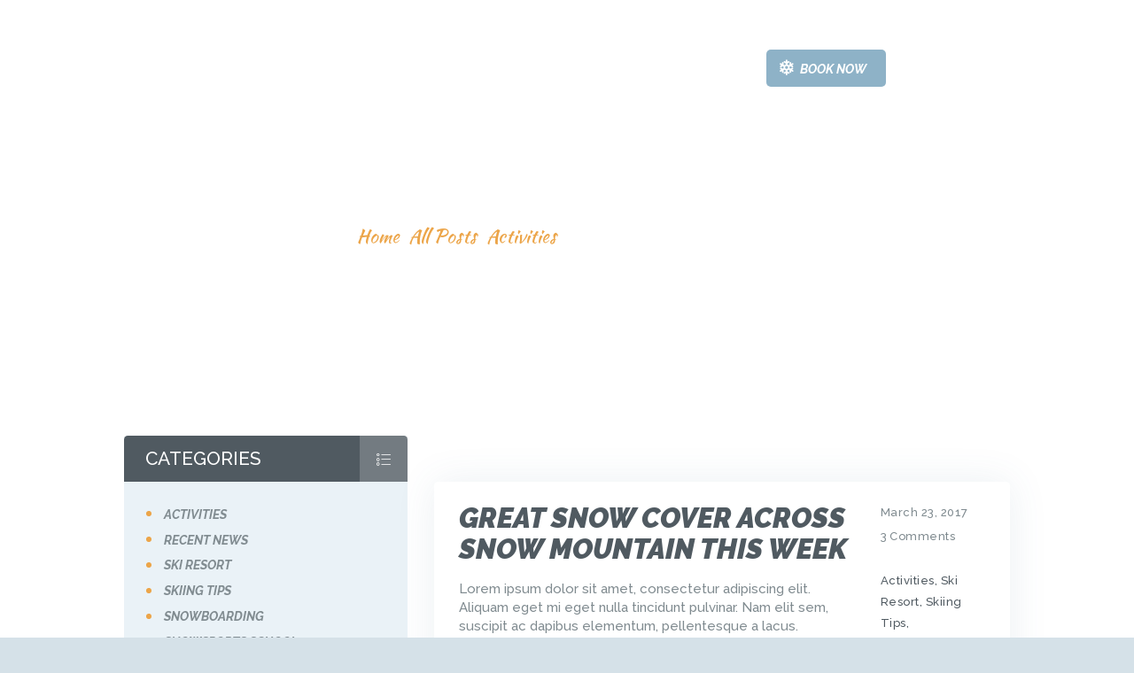

--- FILE ---
content_type: text/html; charset=UTF-8
request_url: https://snowadventure.in/category/activities/
body_size: 28907
content:
<!DOCTYPE html>
<html lang="en-US" class="no-js scheme_default">
<head>
			<meta charset="UTF-8">
		<meta name="viewport" content="width=device-width, initial-scale=1, maximum-scale=1">
		<meta name="format-detection" content="telephone=no">
		<link rel="profile" href="//gmpg.org/xfn/11">
		<link rel="pingback" href="https://snowadventure.in/xmlrpc.php">
		<title>Activities &#8211; Snow Adventure</title>
<meta name='robots' content='max-image-preview:large' />
<link rel='dns-prefetch' href='//use.fontawesome.com' />
<link rel='dns-prefetch' href='//fonts.googleapis.com' />
<link rel="alternate" type="application/rss+xml" title="Snow Adventure &raquo; Feed" href="https://snowadventure.in/feed/" />
<link rel="alternate" type="application/rss+xml" title="Snow Adventure &raquo; Comments Feed" href="https://snowadventure.in/comments/feed/" />
<link rel="alternate" type="text/calendar" title="Snow Adventure &raquo; iCal Feed" href="https://snowadventure.in/events/?ical=1" />
<link rel="alternate" type="application/rss+xml" title="Snow Adventure &raquo; Activities Category Feed" href="https://snowadventure.in/category/activities/feed/" />
<script type="text/javascript">
window._wpemojiSettings = {"baseUrl":"https:\/\/s.w.org\/images\/core\/emoji\/14.0.0\/72x72\/","ext":".png","svgUrl":"https:\/\/s.w.org\/images\/core\/emoji\/14.0.0\/svg\/","svgExt":".svg","source":{"concatemoji":"https:\/\/snowadventure.in\/wp-includes\/js\/wp-emoji-release.min.js?ver=6.3.7"}};
/*! This file is auto-generated */
!function(i,n){var o,s,e;function c(e){try{var t={supportTests:e,timestamp:(new Date).valueOf()};sessionStorage.setItem(o,JSON.stringify(t))}catch(e){}}function p(e,t,n){e.clearRect(0,0,e.canvas.width,e.canvas.height),e.fillText(t,0,0);var t=new Uint32Array(e.getImageData(0,0,e.canvas.width,e.canvas.height).data),r=(e.clearRect(0,0,e.canvas.width,e.canvas.height),e.fillText(n,0,0),new Uint32Array(e.getImageData(0,0,e.canvas.width,e.canvas.height).data));return t.every(function(e,t){return e===r[t]})}function u(e,t,n){switch(t){case"flag":return n(e,"\ud83c\udff3\ufe0f\u200d\u26a7\ufe0f","\ud83c\udff3\ufe0f\u200b\u26a7\ufe0f")?!1:!n(e,"\ud83c\uddfa\ud83c\uddf3","\ud83c\uddfa\u200b\ud83c\uddf3")&&!n(e,"\ud83c\udff4\udb40\udc67\udb40\udc62\udb40\udc65\udb40\udc6e\udb40\udc67\udb40\udc7f","\ud83c\udff4\u200b\udb40\udc67\u200b\udb40\udc62\u200b\udb40\udc65\u200b\udb40\udc6e\u200b\udb40\udc67\u200b\udb40\udc7f");case"emoji":return!n(e,"\ud83e\udef1\ud83c\udffb\u200d\ud83e\udef2\ud83c\udfff","\ud83e\udef1\ud83c\udffb\u200b\ud83e\udef2\ud83c\udfff")}return!1}function f(e,t,n){var r="undefined"!=typeof WorkerGlobalScope&&self instanceof WorkerGlobalScope?new OffscreenCanvas(300,150):i.createElement("canvas"),a=r.getContext("2d",{willReadFrequently:!0}),o=(a.textBaseline="top",a.font="600 32px Arial",{});return e.forEach(function(e){o[e]=t(a,e,n)}),o}function t(e){var t=i.createElement("script");t.src=e,t.defer=!0,i.head.appendChild(t)}"undefined"!=typeof Promise&&(o="wpEmojiSettingsSupports",s=["flag","emoji"],n.supports={everything:!0,everythingExceptFlag:!0},e=new Promise(function(e){i.addEventListener("DOMContentLoaded",e,{once:!0})}),new Promise(function(t){var n=function(){try{var e=JSON.parse(sessionStorage.getItem(o));if("object"==typeof e&&"number"==typeof e.timestamp&&(new Date).valueOf()<e.timestamp+604800&&"object"==typeof e.supportTests)return e.supportTests}catch(e){}return null}();if(!n){if("undefined"!=typeof Worker&&"undefined"!=typeof OffscreenCanvas&&"undefined"!=typeof URL&&URL.createObjectURL&&"undefined"!=typeof Blob)try{var e="postMessage("+f.toString()+"("+[JSON.stringify(s),u.toString(),p.toString()].join(",")+"));",r=new Blob([e],{type:"text/javascript"}),a=new Worker(URL.createObjectURL(r),{name:"wpTestEmojiSupports"});return void(a.onmessage=function(e){c(n=e.data),a.terminate(),t(n)})}catch(e){}c(n=f(s,u,p))}t(n)}).then(function(e){for(var t in e)n.supports[t]=e[t],n.supports.everything=n.supports.everything&&n.supports[t],"flag"!==t&&(n.supports.everythingExceptFlag=n.supports.everythingExceptFlag&&n.supports[t]);n.supports.everythingExceptFlag=n.supports.everythingExceptFlag&&!n.supports.flag,n.DOMReady=!1,n.readyCallback=function(){n.DOMReady=!0}}).then(function(){return e}).then(function(){var e;n.supports.everything||(n.readyCallback(),(e=n.source||{}).concatemoji?t(e.concatemoji):e.wpemoji&&e.twemoji&&(t(e.twemoji),t(e.wpemoji)))}))}((window,document),window._wpemojiSettings);
</script>
<style type="text/css">
img.wp-smiley,
img.emoji {
	display: inline !important;
	border: none !important;
	box-shadow: none !important;
	height: 1em !important;
	width: 1em !important;
	margin: 0 0.07em !important;
	vertical-align: -0.1em !important;
	background: none !important;
	padding: 0 !important;
}
</style>
	<link property="stylesheet" rel='stylesheet' id='litespeed-cache-dummy-css' href='https://snowadventure.in/wp-content/plugins/litespeed-cache/assets/css/litespeed-dummy.css?ver=6.3.7' type='text/css' media='all' />
<link property="stylesheet" rel='stylesheet' id='vc_extensions_cqbundle_adminicon-css' href='https://snowadventure.in/wp-content/plugins/vc-extensions-bundle/css/admin_icon.css?ver=6.3.7' type='text/css' media='all' />
<link property="stylesheet" rel='stylesheet' id='ht_ctc_main_css-css' href='https://snowadventure.in/wp-content/plugins/click-to-chat-for-whatsapp/new/inc/assets/css/main.css?ver=3.30' type='text/css' media='all' />
<link property="stylesheet" rel='stylesheet' id='wp-block-library-css' href='https://snowadventure.in/wp-includes/css/dist/block-library/style.min.css?ver=6.3.7' type='text/css' media='all' />
<link property="stylesheet" rel='stylesheet' id='wc-blocks-style-css' href='https://snowadventure.in/wp-content/plugins/woocommerce/packages/woocommerce-blocks/build/wc-blocks.css?ver=10.6.6' type='text/css' media='all' />
<link property="stylesheet" rel='stylesheet' id='wc-blocks-style-active-filters-css' href='https://snowadventure.in/wp-content/plugins/woocommerce/packages/woocommerce-blocks/build/active-filters.css?ver=10.6.6' type='text/css' media='all' />
<link property="stylesheet" rel='stylesheet' id='wc-blocks-style-add-to-cart-form-css' href='https://snowadventure.in/wp-content/plugins/woocommerce/packages/woocommerce-blocks/build/add-to-cart-form.css?ver=10.6.6' type='text/css' media='all' />
<link property="stylesheet" rel='stylesheet' id='wc-blocks-packages-style-css' href='https://snowadventure.in/wp-content/plugins/woocommerce/packages/woocommerce-blocks/build/packages-style.css?ver=10.6.6' type='text/css' media='all' />
<link property="stylesheet" rel='stylesheet' id='wc-blocks-style-all-products-css' href='https://snowadventure.in/wp-content/plugins/woocommerce/packages/woocommerce-blocks/build/all-products.css?ver=10.6.6' type='text/css' media='all' />
<link property="stylesheet" rel='stylesheet' id='wc-blocks-style-all-reviews-css' href='https://snowadventure.in/wp-content/plugins/woocommerce/packages/woocommerce-blocks/build/all-reviews.css?ver=10.6.6' type='text/css' media='all' />
<link property="stylesheet" rel='stylesheet' id='wc-blocks-style-attribute-filter-css' href='https://snowadventure.in/wp-content/plugins/woocommerce/packages/woocommerce-blocks/build/attribute-filter.css?ver=10.6.6' type='text/css' media='all' />
<link property="stylesheet" rel='stylesheet' id='wc-blocks-style-breadcrumbs-css' href='https://snowadventure.in/wp-content/plugins/woocommerce/packages/woocommerce-blocks/build/breadcrumbs.css?ver=10.6.6' type='text/css' media='all' />
<link property="stylesheet" rel='stylesheet' id='wc-blocks-style-catalog-sorting-css' href='https://snowadventure.in/wp-content/plugins/woocommerce/packages/woocommerce-blocks/build/catalog-sorting.css?ver=10.6.6' type='text/css' media='all' />
<link property="stylesheet" rel='stylesheet' id='wc-blocks-style-customer-account-css' href='https://snowadventure.in/wp-content/plugins/woocommerce/packages/woocommerce-blocks/build/customer-account.css?ver=10.6.6' type='text/css' media='all' />
<link property="stylesheet" rel='stylesheet' id='wc-blocks-style-featured-category-css' href='https://snowadventure.in/wp-content/plugins/woocommerce/packages/woocommerce-blocks/build/featured-category.css?ver=10.6.6' type='text/css' media='all' />
<link property="stylesheet" rel='stylesheet' id='wc-blocks-style-featured-product-css' href='https://snowadventure.in/wp-content/plugins/woocommerce/packages/woocommerce-blocks/build/featured-product.css?ver=10.6.6' type='text/css' media='all' />
<link property="stylesheet" rel='stylesheet' id='wc-blocks-style-mini-cart-css' href='https://snowadventure.in/wp-content/plugins/woocommerce/packages/woocommerce-blocks/build/mini-cart.css?ver=10.6.6' type='text/css' media='all' />
<link property="stylesheet" rel='stylesheet' id='wc-blocks-style-price-filter-css' href='https://snowadventure.in/wp-content/plugins/woocommerce/packages/woocommerce-blocks/build/price-filter.css?ver=10.6.6' type='text/css' media='all' />
<link property="stylesheet" rel='stylesheet' id='wc-blocks-style-product-add-to-cart-css' href='https://snowadventure.in/wp-content/plugins/woocommerce/packages/woocommerce-blocks/build/product-add-to-cart.css?ver=10.6.6' type='text/css' media='all' />
<link property="stylesheet" rel='stylesheet' id='wc-blocks-style-product-button-css' href='https://snowadventure.in/wp-content/plugins/woocommerce/packages/woocommerce-blocks/build/product-button.css?ver=10.6.6' type='text/css' media='all' />
<link property="stylesheet" rel='stylesheet' id='wc-blocks-style-product-categories-css' href='https://snowadventure.in/wp-content/plugins/woocommerce/packages/woocommerce-blocks/build/product-categories.css?ver=10.6.6' type='text/css' media='all' />
<link property="stylesheet" rel='stylesheet' id='wc-blocks-style-product-image-css' href='https://snowadventure.in/wp-content/plugins/woocommerce/packages/woocommerce-blocks/build/product-image.css?ver=10.6.6' type='text/css' media='all' />
<link property="stylesheet" rel='stylesheet' id='wc-blocks-style-product-image-gallery-css' href='https://snowadventure.in/wp-content/plugins/woocommerce/packages/woocommerce-blocks/build/product-image-gallery.css?ver=10.6.6' type='text/css' media='all' />
<link property="stylesheet" rel='stylesheet' id='wc-blocks-style-product-query-css' href='https://snowadventure.in/wp-content/plugins/woocommerce/packages/woocommerce-blocks/build/product-query.css?ver=10.6.6' type='text/css' media='all' />
<link property="stylesheet" rel='stylesheet' id='wc-blocks-style-product-results-count-css' href='https://snowadventure.in/wp-content/plugins/woocommerce/packages/woocommerce-blocks/build/product-results-count.css?ver=10.6.6' type='text/css' media='all' />
<link property="stylesheet" rel='stylesheet' id='wc-blocks-style-product-reviews-css' href='https://snowadventure.in/wp-content/plugins/woocommerce/packages/woocommerce-blocks/build/product-reviews.css?ver=10.6.6' type='text/css' media='all' />
<link property="stylesheet" rel='stylesheet' id='wc-blocks-style-product-sale-badge-css' href='https://snowadventure.in/wp-content/plugins/woocommerce/packages/woocommerce-blocks/build/product-sale-badge.css?ver=10.6.6' type='text/css' media='all' />
<link property="stylesheet" rel='stylesheet' id='wc-blocks-style-product-search-css' href='https://snowadventure.in/wp-content/plugins/woocommerce/packages/woocommerce-blocks/build/product-search.css?ver=10.6.6' type='text/css' media='all' />
<link property="stylesheet" rel='stylesheet' id='wc-blocks-style-product-sku-css' href='https://snowadventure.in/wp-content/plugins/woocommerce/packages/woocommerce-blocks/build/product-sku.css?ver=10.6.6' type='text/css' media='all' />
<link property="stylesheet" rel='stylesheet' id='wc-blocks-style-product-stock-indicator-css' href='https://snowadventure.in/wp-content/plugins/woocommerce/packages/woocommerce-blocks/build/product-stock-indicator.css?ver=10.6.6' type='text/css' media='all' />
<link property="stylesheet" rel='stylesheet' id='wc-blocks-style-product-summary-css' href='https://snowadventure.in/wp-content/plugins/woocommerce/packages/woocommerce-blocks/build/product-summary.css?ver=10.6.6' type='text/css' media='all' />
<link property="stylesheet" rel='stylesheet' id='wc-blocks-style-product-title-css' href='https://snowadventure.in/wp-content/plugins/woocommerce/packages/woocommerce-blocks/build/product-title.css?ver=10.6.6' type='text/css' media='all' />
<link property="stylesheet" rel='stylesheet' id='wc-blocks-style-rating-filter-css' href='https://snowadventure.in/wp-content/plugins/woocommerce/packages/woocommerce-blocks/build/rating-filter.css?ver=10.6.6' type='text/css' media='all' />
<link property="stylesheet" rel='stylesheet' id='wc-blocks-style-reviews-by-category-css' href='https://snowadventure.in/wp-content/plugins/woocommerce/packages/woocommerce-blocks/build/reviews-by-category.css?ver=10.6.6' type='text/css' media='all' />
<link property="stylesheet" rel='stylesheet' id='wc-blocks-style-reviews-by-product-css' href='https://snowadventure.in/wp-content/plugins/woocommerce/packages/woocommerce-blocks/build/reviews-by-product.css?ver=10.6.6' type='text/css' media='all' />
<link property="stylesheet" rel='stylesheet' id='wc-blocks-style-product-details-css' href='https://snowadventure.in/wp-content/plugins/woocommerce/packages/woocommerce-blocks/build/product-details.css?ver=10.6.6' type='text/css' media='all' />
<link property="stylesheet" rel='stylesheet' id='wc-blocks-style-single-product-css' href='https://snowadventure.in/wp-content/plugins/woocommerce/packages/woocommerce-blocks/build/single-product.css?ver=10.6.6' type='text/css' media='all' />
<link property="stylesheet" rel='stylesheet' id='wc-blocks-style-stock-filter-css' href='https://snowadventure.in/wp-content/plugins/woocommerce/packages/woocommerce-blocks/build/stock-filter.css?ver=10.6.6' type='text/css' media='all' />
<link property="stylesheet" rel='stylesheet' id='wc-blocks-style-cart-css' href='https://snowadventure.in/wp-content/plugins/woocommerce/packages/woocommerce-blocks/build/cart.css?ver=10.6.6' type='text/css' media='all' />
<link property="stylesheet" rel='stylesheet' id='wc-blocks-style-checkout-css' href='https://snowadventure.in/wp-content/plugins/woocommerce/packages/woocommerce-blocks/build/checkout.css?ver=10.6.6' type='text/css' media='all' />
<link property="stylesheet" rel='stylesheet' id='wc-blocks-style-mini-cart-contents-css' href='https://snowadventure.in/wp-content/plugins/woocommerce/packages/woocommerce-blocks/build/mini-cart-contents.css?ver=10.6.6' type='text/css' media='all' />
<style id='classic-theme-styles-inline-css' type='text/css'>
/*! This file is auto-generated */
.wp-block-button__link{color:#fff;background-color:#32373c;border-radius:9999px;box-shadow:none;text-decoration:none;padding:calc(.667em + 2px) calc(1.333em + 2px);font-size:1.125em}.wp-block-file__button{background:#32373c;color:#fff;text-decoration:none}
</style>
<style id='global-styles-inline-css' type='text/css'>
body{--wp--preset--color--black: #000000;--wp--preset--color--cyan-bluish-gray: #abb8c3;--wp--preset--color--white: #ffffff;--wp--preset--color--pale-pink: #f78da7;--wp--preset--color--vivid-red: #cf2e2e;--wp--preset--color--luminous-vivid-orange: #ff6900;--wp--preset--color--luminous-vivid-amber: #fcb900;--wp--preset--color--light-green-cyan: #7bdcb5;--wp--preset--color--vivid-green-cyan: #00d084;--wp--preset--color--pale-cyan-blue: #8ed1fc;--wp--preset--color--vivid-cyan-blue: #0693e3;--wp--preset--color--vivid-purple: #9b51e0;--wp--preset--gradient--vivid-cyan-blue-to-vivid-purple: linear-gradient(135deg,rgba(6,147,227,1) 0%,rgb(155,81,224) 100%);--wp--preset--gradient--light-green-cyan-to-vivid-green-cyan: linear-gradient(135deg,rgb(122,220,180) 0%,rgb(0,208,130) 100%);--wp--preset--gradient--luminous-vivid-amber-to-luminous-vivid-orange: linear-gradient(135deg,rgba(252,185,0,1) 0%,rgba(255,105,0,1) 100%);--wp--preset--gradient--luminous-vivid-orange-to-vivid-red: linear-gradient(135deg,rgba(255,105,0,1) 0%,rgb(207,46,46) 100%);--wp--preset--gradient--very-light-gray-to-cyan-bluish-gray: linear-gradient(135deg,rgb(238,238,238) 0%,rgb(169,184,195) 100%);--wp--preset--gradient--cool-to-warm-spectrum: linear-gradient(135deg,rgb(74,234,220) 0%,rgb(151,120,209) 20%,rgb(207,42,186) 40%,rgb(238,44,130) 60%,rgb(251,105,98) 80%,rgb(254,248,76) 100%);--wp--preset--gradient--blush-light-purple: linear-gradient(135deg,rgb(255,206,236) 0%,rgb(152,150,240) 100%);--wp--preset--gradient--blush-bordeaux: linear-gradient(135deg,rgb(254,205,165) 0%,rgb(254,45,45) 50%,rgb(107,0,62) 100%);--wp--preset--gradient--luminous-dusk: linear-gradient(135deg,rgb(255,203,112) 0%,rgb(199,81,192) 50%,rgb(65,88,208) 100%);--wp--preset--gradient--pale-ocean: linear-gradient(135deg,rgb(255,245,203) 0%,rgb(182,227,212) 50%,rgb(51,167,181) 100%);--wp--preset--gradient--electric-grass: linear-gradient(135deg,rgb(202,248,128) 0%,rgb(113,206,126) 100%);--wp--preset--gradient--midnight: linear-gradient(135deg,rgb(2,3,129) 0%,rgb(40,116,252) 100%);--wp--preset--font-size--small: 13px;--wp--preset--font-size--medium: 20px;--wp--preset--font-size--large: 36px;--wp--preset--font-size--x-large: 42px;--wp--preset--spacing--20: 0.44rem;--wp--preset--spacing--30: 0.67rem;--wp--preset--spacing--40: 1rem;--wp--preset--spacing--50: 1.5rem;--wp--preset--spacing--60: 2.25rem;--wp--preset--spacing--70: 3.38rem;--wp--preset--spacing--80: 5.06rem;--wp--preset--shadow--natural: 6px 6px 9px rgba(0, 0, 0, 0.2);--wp--preset--shadow--deep: 12px 12px 50px rgba(0, 0, 0, 0.4);--wp--preset--shadow--sharp: 6px 6px 0px rgba(0, 0, 0, 0.2);--wp--preset--shadow--outlined: 6px 6px 0px -3px rgba(255, 255, 255, 1), 6px 6px rgba(0, 0, 0, 1);--wp--preset--shadow--crisp: 6px 6px 0px rgba(0, 0, 0, 1);}:where(.is-layout-flex){gap: 0.5em;}:where(.is-layout-grid){gap: 0.5em;}body .is-layout-flow > .alignleft{float: left;margin-inline-start: 0;margin-inline-end: 2em;}body .is-layout-flow > .alignright{float: right;margin-inline-start: 2em;margin-inline-end: 0;}body .is-layout-flow > .aligncenter{margin-left: auto !important;margin-right: auto !important;}body .is-layout-constrained > .alignleft{float: left;margin-inline-start: 0;margin-inline-end: 2em;}body .is-layout-constrained > .alignright{float: right;margin-inline-start: 2em;margin-inline-end: 0;}body .is-layout-constrained > .aligncenter{margin-left: auto !important;margin-right: auto !important;}body .is-layout-constrained > :where(:not(.alignleft):not(.alignright):not(.alignfull)){max-width: var(--wp--style--global--content-size);margin-left: auto !important;margin-right: auto !important;}body .is-layout-constrained > .alignwide{max-width: var(--wp--style--global--wide-size);}body .is-layout-flex{display: flex;}body .is-layout-flex{flex-wrap: wrap;align-items: center;}body .is-layout-flex > *{margin: 0;}body .is-layout-grid{display: grid;}body .is-layout-grid > *{margin: 0;}:where(.wp-block-columns.is-layout-flex){gap: 2em;}:where(.wp-block-columns.is-layout-grid){gap: 2em;}:where(.wp-block-post-template.is-layout-flex){gap: 1.25em;}:where(.wp-block-post-template.is-layout-grid){gap: 1.25em;}.has-black-color{color: var(--wp--preset--color--black) !important;}.has-cyan-bluish-gray-color{color: var(--wp--preset--color--cyan-bluish-gray) !important;}.has-white-color{color: var(--wp--preset--color--white) !important;}.has-pale-pink-color{color: var(--wp--preset--color--pale-pink) !important;}.has-vivid-red-color{color: var(--wp--preset--color--vivid-red) !important;}.has-luminous-vivid-orange-color{color: var(--wp--preset--color--luminous-vivid-orange) !important;}.has-luminous-vivid-amber-color{color: var(--wp--preset--color--luminous-vivid-amber) !important;}.has-light-green-cyan-color{color: var(--wp--preset--color--light-green-cyan) !important;}.has-vivid-green-cyan-color{color: var(--wp--preset--color--vivid-green-cyan) !important;}.has-pale-cyan-blue-color{color: var(--wp--preset--color--pale-cyan-blue) !important;}.has-vivid-cyan-blue-color{color: var(--wp--preset--color--vivid-cyan-blue) !important;}.has-vivid-purple-color{color: var(--wp--preset--color--vivid-purple) !important;}.has-black-background-color{background-color: var(--wp--preset--color--black) !important;}.has-cyan-bluish-gray-background-color{background-color: var(--wp--preset--color--cyan-bluish-gray) !important;}.has-white-background-color{background-color: var(--wp--preset--color--white) !important;}.has-pale-pink-background-color{background-color: var(--wp--preset--color--pale-pink) !important;}.has-vivid-red-background-color{background-color: var(--wp--preset--color--vivid-red) !important;}.has-luminous-vivid-orange-background-color{background-color: var(--wp--preset--color--luminous-vivid-orange) !important;}.has-luminous-vivid-amber-background-color{background-color: var(--wp--preset--color--luminous-vivid-amber) !important;}.has-light-green-cyan-background-color{background-color: var(--wp--preset--color--light-green-cyan) !important;}.has-vivid-green-cyan-background-color{background-color: var(--wp--preset--color--vivid-green-cyan) !important;}.has-pale-cyan-blue-background-color{background-color: var(--wp--preset--color--pale-cyan-blue) !important;}.has-vivid-cyan-blue-background-color{background-color: var(--wp--preset--color--vivid-cyan-blue) !important;}.has-vivid-purple-background-color{background-color: var(--wp--preset--color--vivid-purple) !important;}.has-black-border-color{border-color: var(--wp--preset--color--black) !important;}.has-cyan-bluish-gray-border-color{border-color: var(--wp--preset--color--cyan-bluish-gray) !important;}.has-white-border-color{border-color: var(--wp--preset--color--white) !important;}.has-pale-pink-border-color{border-color: var(--wp--preset--color--pale-pink) !important;}.has-vivid-red-border-color{border-color: var(--wp--preset--color--vivid-red) !important;}.has-luminous-vivid-orange-border-color{border-color: var(--wp--preset--color--luminous-vivid-orange) !important;}.has-luminous-vivid-amber-border-color{border-color: var(--wp--preset--color--luminous-vivid-amber) !important;}.has-light-green-cyan-border-color{border-color: var(--wp--preset--color--light-green-cyan) !important;}.has-vivid-green-cyan-border-color{border-color: var(--wp--preset--color--vivid-green-cyan) !important;}.has-pale-cyan-blue-border-color{border-color: var(--wp--preset--color--pale-cyan-blue) !important;}.has-vivid-cyan-blue-border-color{border-color: var(--wp--preset--color--vivid-cyan-blue) !important;}.has-vivid-purple-border-color{border-color: var(--wp--preset--color--vivid-purple) !important;}.has-vivid-cyan-blue-to-vivid-purple-gradient-background{background: var(--wp--preset--gradient--vivid-cyan-blue-to-vivid-purple) !important;}.has-light-green-cyan-to-vivid-green-cyan-gradient-background{background: var(--wp--preset--gradient--light-green-cyan-to-vivid-green-cyan) !important;}.has-luminous-vivid-amber-to-luminous-vivid-orange-gradient-background{background: var(--wp--preset--gradient--luminous-vivid-amber-to-luminous-vivid-orange) !important;}.has-luminous-vivid-orange-to-vivid-red-gradient-background{background: var(--wp--preset--gradient--luminous-vivid-orange-to-vivid-red) !important;}.has-very-light-gray-to-cyan-bluish-gray-gradient-background{background: var(--wp--preset--gradient--very-light-gray-to-cyan-bluish-gray) !important;}.has-cool-to-warm-spectrum-gradient-background{background: var(--wp--preset--gradient--cool-to-warm-spectrum) !important;}.has-blush-light-purple-gradient-background{background: var(--wp--preset--gradient--blush-light-purple) !important;}.has-blush-bordeaux-gradient-background{background: var(--wp--preset--gradient--blush-bordeaux) !important;}.has-luminous-dusk-gradient-background{background: var(--wp--preset--gradient--luminous-dusk) !important;}.has-pale-ocean-gradient-background{background: var(--wp--preset--gradient--pale-ocean) !important;}.has-electric-grass-gradient-background{background: var(--wp--preset--gradient--electric-grass) !important;}.has-midnight-gradient-background{background: var(--wp--preset--gradient--midnight) !important;}.has-small-font-size{font-size: var(--wp--preset--font-size--small) !important;}.has-medium-font-size{font-size: var(--wp--preset--font-size--medium) !important;}.has-large-font-size{font-size: var(--wp--preset--font-size--large) !important;}.has-x-large-font-size{font-size: var(--wp--preset--font-size--x-large) !important;}
.wp-block-navigation a:where(:not(.wp-element-button)){color: inherit;}
:where(.wp-block-post-template.is-layout-flex){gap: 1.25em;}:where(.wp-block-post-template.is-layout-grid){gap: 1.25em;}
:where(.wp-block-columns.is-layout-flex){gap: 2em;}:where(.wp-block-columns.is-layout-grid){gap: 2em;}
.wp-block-pullquote{font-size: 1.5em;line-height: 1.6;}
</style>
<link property="stylesheet" rel='stylesheet' id='booked-tooltipster-css' href='https://snowadventure.in/wp-content/plugins/booked/assets/js/tooltipster/css/tooltipster.css?ver=3.3.0' type='text/css' media='all' />
<link property="stylesheet" rel='stylesheet' id='booked-tooltipster-theme-css' href='https://snowadventure.in/wp-content/plugins/booked/assets/js/tooltipster/css/themes/tooltipster-light.css?ver=3.3.0' type='text/css' media='all' />
<link property="stylesheet" rel='stylesheet' id='booked-animations-css' href='https://snowadventure.in/wp-content/plugins/booked/assets/css/animations.css?ver=2.4.3' type='text/css' media='all' />
<link property="stylesheet" rel='stylesheet' id='booked-css-css' href='https://snowadventure.in/wp-content/plugins/booked/dist/booked.css?ver=2.4.3' type='text/css' media='all' />
<style id='booked-css-inline-css' type='text/css'>
#ui-datepicker-div.booked_custom_date_picker table.ui-datepicker-calendar tbody td a.ui-state-active,#ui-datepicker-div.booked_custom_date_picker table.ui-datepicker-calendar tbody td a.ui-state-active:hover,body #booked-profile-page input[type=submit].button-primary:hover,body .booked-list-view button.button:hover, body .booked-list-view input[type=submit].button-primary:hover,body div.booked-calendar input[type=submit].button-primary:hover,body .booked-modal input[type=submit].button-primary:hover,body div.booked-calendar .bc-head,body div.booked-calendar .bc-head .bc-col,body div.booked-calendar .booked-appt-list .timeslot .timeslot-people button:hover,body #booked-profile-page .booked-profile-header,body #booked-profile-page .booked-tabs li.active a,body #booked-profile-page .booked-tabs li.active a:hover,body #booked-profile-page .appt-block .google-cal-button > a:hover,#ui-datepicker-div.booked_custom_date_picker .ui-datepicker-header{ background:#8eb2c7 !important; }body #booked-profile-page input[type=submit].button-primary:hover,body div.booked-calendar input[type=submit].button-primary:hover,body .booked-list-view button.button:hover, body .booked-list-view input[type=submit].button-primary:hover,body .booked-modal input[type=submit].button-primary:hover,body div.booked-calendar .bc-head .bc-col,body div.booked-calendar .booked-appt-list .timeslot .timeslot-people button:hover,body #booked-profile-page .booked-profile-header,body #booked-profile-page .appt-block .google-cal-button > a:hover{ border-color:#8eb2c7 !important; }body div.booked-calendar .bc-row.days,body div.booked-calendar .bc-row.days .bc-col,body .booked-calendarSwitcher.calendar,body #booked-profile-page .booked-tabs,#ui-datepicker-div.booked_custom_date_picker table.ui-datepicker-calendar thead,#ui-datepicker-div.booked_custom_date_picker table.ui-datepicker-calendar thead th{ background:#505a61 !important; }body div.booked-calendar .bc-row.days .bc-col,body #booked-profile-page .booked-tabs{ border-color:#505a61 !important; }#ui-datepicker-div.booked_custom_date_picker table.ui-datepicker-calendar tbody td.ui-datepicker-today a,#ui-datepicker-div.booked_custom_date_picker table.ui-datepicker-calendar tbody td.ui-datepicker-today a:hover,body #booked-profile-page input[type=submit].button-primary,body div.booked-calendar input[type=submit].button-primary,body .booked-list-view button.button, body .booked-list-view input[type=submit].button-primary,body .booked-list-view button.button, body .booked-list-view input[type=submit].button-primary,body .booked-modal input[type=submit].button-primary,body div.booked-calendar .booked-appt-list .timeslot .timeslot-people button,body #booked-profile-page .booked-profile-appt-list .appt-block.approved .status-block,body #booked-profile-page .appt-block .google-cal-button > a,body .booked-modal p.booked-title-bar,body div.booked-calendar .bc-col:hover .date span,body .booked-list-view a.booked_list_date_picker_trigger.booked-dp-active,body .booked-list-view a.booked_list_date_picker_trigger.booked-dp-active:hover,.booked-ms-modal .booked-book-appt,body #booked-profile-page .booked-tabs li a .counter{ background:#eca549; }body #booked-profile-page input[type=submit].button-primary,body div.booked-calendar input[type=submit].button-primary,body .booked-list-view button.button, body .booked-list-view input[type=submit].button-primary,body .booked-list-view button.button, body .booked-list-view input[type=submit].button-primary,body .booked-modal input[type=submit].button-primary,body #booked-profile-page .appt-block .google-cal-button > a,body div.booked-calendar .booked-appt-list .timeslot .timeslot-people button,body .booked-list-view a.booked_list_date_picker_trigger.booked-dp-active,body .booked-list-view a.booked_list_date_picker_trigger.booked-dp-active:hover{ border-color:#eca549; }body .booked-modal .bm-window p i.fa,body .booked-modal .bm-window a,body .booked-appt-list .booked-public-appointment-title,body .booked-modal .bm-window p.appointment-title,.booked-ms-modal.visible:hover .booked-book-appt{ color:#eca549; }.booked-appt-list .timeslot.has-title .booked-public-appointment-title { color:inherit; }
</style>
<link property="stylesheet" rel='stylesheet' id='contact-form-7-css' href='https://snowadventure.in/wp-content/plugins/contact-form-7/includes/css/styles.css?ver=5.8' type='text/css' media='all' />
<link property="stylesheet" rel='stylesheet' id='esg-plugin-settings-css' href='https://snowadventure.in/wp-content/plugins/essential-grid/public/assets/css/settings.css?ver=3.0.18' type='text/css' media='all' />
<link property="stylesheet" rel='stylesheet' id='tp-fontello-css' href='https://snowadventure.in/wp-content/plugins/essential-grid/public/assets/font/fontello/css/fontello.css?ver=3.0.18' type='text/css' media='all' />
<link property="stylesheet" rel='stylesheet' id='trx_addons-icons-css' href='https://snowadventure.in/wp-content/plugins/trx_addons/css/font-icons/css/trx_addons_icons-embedded.css?ver=6.3.7' type='text/css' media='all' />
<link property="stylesheet" rel='stylesheet' id='swiperslider-css' href='https://snowadventure.in/wp-content/plugins/trx_addons/js/swiper/swiper.min.css' type='text/css' media='all' />
<link property="stylesheet" rel='stylesheet' id='magnific-popup-css' href='https://snowadventure.in/wp-content/plugins/trx_addons/js/magnific/magnific-popup.min.css' type='text/css' media='all' />
<link property="stylesheet" rel='stylesheet' id='trx_addons-css' href='https://snowadventure.in/wp-content/plugins/trx_addons/css/trx_addons.css' type='text/css' media='all' />
<link property="stylesheet" rel='stylesheet' id='trx_addons-animation-css' href='https://snowadventure.in/wp-content/plugins/trx_addons/css/trx_addons.animation.css?ver=6.3.7' type='text/css' media='all' />
<link property="stylesheet" rel='stylesheet' id='woocommerce-layout-css' href='https://snowadventure.in/wp-content/plugins/woocommerce/assets/css/woocommerce-layout.css?ver=8.0.3' type='text/css' media='all' />
<link property="stylesheet" rel='stylesheet' id='woocommerce-smallscreen-css' href='https://snowadventure.in/wp-content/plugins/woocommerce/assets/css/woocommerce-smallscreen.css?ver=8.0.3' type='text/css' media='only screen and (max-width: 768px)' />
<link property="stylesheet" rel='stylesheet' id='woocommerce-general-css' href='https://snowadventure.in/wp-content/plugins/woocommerce/assets/css/woocommerce.css?ver=8.0.3' type='text/css' media='all' />
<style id='woocommerce-inline-inline-css' type='text/css'>
.woocommerce form .form-row .required { visibility: visible; }
</style>
<link property="stylesheet" rel='stylesheet' id='booked-wc-fe-styles-css' href='https://snowadventure.in/wp-content/plugins/booked/includes/add-ons/woocommerce-payments//css/frontend-style.css?ver=6.3.7' type='text/css' media='all' />
<link property="stylesheet" rel='stylesheet' id='dtpicker-css' href='https://snowadventure.in/wp-content/plugins/date-time-picker-field/assets/js/vendor/datetimepicker/jquery.datetimepicker.min.css?ver=6.3.7' type='text/css' media='all' />
<link property="stylesheet" rel='stylesheet' id='font-awesome-official-css' href='https://use.fontawesome.com/releases/v6.4.2/css/all.css' type='text/css' media='all' integrity="sha384-blOohCVdhjmtROpu8+CfTnUWham9nkX7P7OZQMst+RUnhtoY/9qemFAkIKOYxDI3" crossorigin="anonymous" />
<link property="stylesheet" rel='stylesheet' id='wpgdprc-front-css-css' href='https://snowadventure.in/wp-content/plugins/wp-gdpr-compliance/Assets/css/front.css?ver=1692178991' type='text/css' media='all' />
<style id='wpgdprc-front-css-inline-css' type='text/css'>
:root{--wp-gdpr--bar--background-color: #000000;--wp-gdpr--bar--color: #ffffff;--wp-gdpr--button--background-color: #000000;--wp-gdpr--button--background-color--darken: #000000;--wp-gdpr--button--color: #ffffff;}
</style>
<link property="stylesheet" rel='stylesheet' id='snowmountain-font-google_fonts-css' href='https://fonts.googleapis.com/css?family=Raleway%3A400%2C400italic%2C500%2C500italic%2C700%2C700italic%2C900%2C900italic%7CKaushan+Script%3A400&#038;subset=latin%2Clatin-ext&#038;ver=6.3.7' type='text/css' media='all' />
<link property="stylesheet" rel='stylesheet' id='fontello-style-css' href='https://snowadventure.in/wp-content/themes/snowmountain/css/fontello/css/fontello-embedded.css?ver=6.3.7' type='text/css' media='all' />
<link property="stylesheet" rel='stylesheet' id='snowmountain-main-css' href='https://snowadventure.in/wp-content/themes/snowmountain/style.css' type='text/css' media='all' />
<link property="stylesheet" rel='stylesheet' id='snowmountain-styles-css' href='https://snowadventure.in/wp-content/themes/snowmountain/css/__styles.css?ver=6.3.7' type='text/css' media='all' />
<link property="stylesheet" rel='stylesheet' id='snowmountain-colors-css' href='https://snowadventure.in/wp-content/themes/snowmountain/css/__colors.css?ver=6.3.7' type='text/css' media='all' />
<link property="stylesheet" rel='stylesheet' id='mediaelement-css' href='https://snowadventure.in/wp-includes/js/mediaelement/mediaelementplayer-legacy.min.css?ver=4.2.17' type='text/css' media='all' />
<link property="stylesheet" rel='stylesheet' id='wp-mediaelement-css' href='https://snowadventure.in/wp-includes/js/mediaelement/wp-mediaelement.min.css?ver=6.3.7' type='text/css' media='all' />
<link property="stylesheet" rel='stylesheet' id='snowmountain-responsive-css' href='https://snowadventure.in/wp-content/themes/snowmountain/css/responsive.css?ver=6.3.7' type='text/css' media='all' />
<link property="stylesheet" rel='stylesheet' id='font-awesome-official-v4shim-css' href='https://use.fontawesome.com/releases/v6.4.2/css/v4-shims.css' type='text/css' media='all' integrity="sha384-IqMDcR2qh8kGcGdRrxwop5R2GiUY5h8aDR/LhYxPYiXh3sAAGGDkFvFqWgFvTsTd" crossorigin="anonymous" />
<script type='text/javascript' src='https://snowadventure.in/wp-includes/js/jquery/jquery.min.js?ver=3.7.0' id='jquery-core-js'></script>
<script type='text/javascript' src='https://snowadventure.in/wp-includes/js/jquery/jquery-migrate.min.js?ver=3.4.1' id='jquery-migrate-js'></script>
<script type='text/javascript' src='https://snowadventure.in/wp-content/plugins/woocommerce/assets/js/jquery-blockui/jquery.blockUI.min.js?ver=2.7.0-wc.8.0.3' id='jquery-blockui-js'></script>
<script type='text/javascript' id='wc-add-to-cart-js-extra'>
/* <![CDATA[ */
var wc_add_to_cart_params = {"ajax_url":"\/wp-admin\/admin-ajax.php","wc_ajax_url":"\/?wc-ajax=%%endpoint%%","i18n_view_cart":"View cart","cart_url":"https:\/\/snowadventure.in\/cart\/","is_cart":"","cart_redirect_after_add":"no"};
/* ]]> */
</script>
<script type='text/javascript' src='https://snowadventure.in/wp-content/plugins/woocommerce/assets/js/frontend/add-to-cart.min.js?ver=8.0.3' id='wc-add-to-cart-js'></script>
<script type='text/javascript' src='https://snowadventure.in/wp-content/plugins/js_composer/assets/js/vendors/woocommerce-add-to-cart.js?ver=6.13.0' id='vc_woocommerce-add-to-cart-js-js'></script>
<script type='text/javascript' id='booked-wc-fe-functions-js-extra'>
/* <![CDATA[ */
var booked_wc_variables = {"prefix":"booked_wc_","ajaxurl":"https:\/\/snowadventure.in\/wp-admin\/admin-ajax.php","i18n_confirm_appt_edit":"Are you sure you want to change the appointment date? By doing so, the appointment date will need to be approved again.","i18n_pay":"Are you sure you want to add the appointment to cart and go to checkout?","i18n_mark_paid":"Are you sure you want to mark this appointment as \"Paid\"?","i18n_paid":"Paid","i18n_awaiting_payment":"Awaiting Payment","checkout_page":"https:\/\/snowadventure.in\/checkout\/"};
/* ]]> */
</script>
<script type='text/javascript' src='https://snowadventure.in/wp-content/plugins/booked/includes/add-ons/woocommerce-payments//js/frontend-functions.js?ver=6.3.7' id='booked-wc-fe-functions-js'></script>
<script type='text/javascript' id='wpgdprc-front-js-js-extra'>
/* <![CDATA[ */
var wpgdprcFront = {"ajaxUrl":"https:\/\/snowadventure.in\/wp-admin\/admin-ajax.php","ajaxNonce":"fb80fe393c","ajaxArg":"security","pluginPrefix":"wpgdprc","blogId":"1","isMultiSite":"","locale":"en_US","showSignUpModal":"","showFormModal":"","cookieName":"wpgdprc-consent","consentVersion":"","path":"\/","prefix":"wpgdprc"};
/* ]]> */
</script>
<script type='text/javascript' src='https://snowadventure.in/wp-content/plugins/wp-gdpr-compliance/Assets/js/front.min.js?ver=1692178991' id='wpgdprc-front-js-js'></script>
<link rel="https://api.w.org/" href="https://snowadventure.in/wp-json/" /><link rel="alternate" type="application/json" href="https://snowadventure.in/wp-json/wp/v2/categories/6" /><link rel="EditURI" type="application/rsd+xml" title="RSD" href="https://snowadventure.in/xmlrpc.php?rsd" />
<meta name="generator" content="WordPress 6.3.7" />
<meta name="generator" content="WooCommerce 8.0.3" />
<meta name="tec-api-version" content="v1"><meta name="tec-api-origin" content="https://snowadventure.in"><link rel="alternate" href="https://snowadventure.in/wp-json/tribe/events/v1/" />	<noscript><style>.woocommerce-product-gallery{ opacity: 1 !important; }</style></noscript>
	<style type="text/css">.recentcomments a{display:inline !important;padding:0 !important;margin:0 !important;}</style><meta name="generator" content="Powered by WPBakery Page Builder - drag and drop page builder for WordPress."/>
<style type="text/css" id="custom-background-css">
body.custom-background { background-color: #d5e1e8; }
</style>
	<meta name="generator" content="Powered by Slider Revolution 6.6.14 - responsive, Mobile-Friendly Slider Plugin for WordPress with comfortable drag and drop interface." />
<link rel="icon" href="https://snowadventure.in/wp-content/uploads/2017/05/cropped-favicon-32x32.png" sizes="32x32" />
<link rel="icon" href="https://snowadventure.in/wp-content/uploads/2017/05/cropped-favicon-192x192.png" sizes="192x192" />
<link rel="apple-touch-icon" href="https://snowadventure.in/wp-content/uploads/2017/05/cropped-favicon-180x180.png" />
<meta name="msapplication-TileImage" content="https://snowadventure.in/wp-content/uploads/2017/05/cropped-favicon-270x270.png" />
<script>function setREVStartSize(e){
			//window.requestAnimationFrame(function() {
				window.RSIW = window.RSIW===undefined ? window.innerWidth : window.RSIW;
				window.RSIH = window.RSIH===undefined ? window.innerHeight : window.RSIH;
				try {
					var pw = document.getElementById(e.c).parentNode.offsetWidth,
						newh;
					pw = pw===0 || isNaN(pw) || (e.l=="fullwidth" || e.layout=="fullwidth") ? window.RSIW : pw;
					e.tabw = e.tabw===undefined ? 0 : parseInt(e.tabw);
					e.thumbw = e.thumbw===undefined ? 0 : parseInt(e.thumbw);
					e.tabh = e.tabh===undefined ? 0 : parseInt(e.tabh);
					e.thumbh = e.thumbh===undefined ? 0 : parseInt(e.thumbh);
					e.tabhide = e.tabhide===undefined ? 0 : parseInt(e.tabhide);
					e.thumbhide = e.thumbhide===undefined ? 0 : parseInt(e.thumbhide);
					e.mh = e.mh===undefined || e.mh=="" || e.mh==="auto" ? 0 : parseInt(e.mh,0);
					if(e.layout==="fullscreen" || e.l==="fullscreen")
						newh = Math.max(e.mh,window.RSIH);
					else{
						e.gw = Array.isArray(e.gw) ? e.gw : [e.gw];
						for (var i in e.rl) if (e.gw[i]===undefined || e.gw[i]===0) e.gw[i] = e.gw[i-1];
						e.gh = e.el===undefined || e.el==="" || (Array.isArray(e.el) && e.el.length==0)? e.gh : e.el;
						e.gh = Array.isArray(e.gh) ? e.gh : [e.gh];
						for (var i in e.rl) if (e.gh[i]===undefined || e.gh[i]===0) e.gh[i] = e.gh[i-1];
											
						var nl = new Array(e.rl.length),
							ix = 0,
							sl;
						e.tabw = e.tabhide>=pw ? 0 : e.tabw;
						e.thumbw = e.thumbhide>=pw ? 0 : e.thumbw;
						e.tabh = e.tabhide>=pw ? 0 : e.tabh;
						e.thumbh = e.thumbhide>=pw ? 0 : e.thumbh;
						for (var i in e.rl) nl[i] = e.rl[i]<window.RSIW ? 0 : e.rl[i];
						sl = nl[0];
						for (var i in nl) if (sl>nl[i] && nl[i]>0) { sl = nl[i]; ix=i;}
						var m = pw>(e.gw[ix]+e.tabw+e.thumbw) ? 1 : (pw-(e.tabw+e.thumbw)) / (e.gw[ix]);
						newh =  (e.gh[ix] * m) + (e.tabh + e.thumbh);
					}
					var el = document.getElementById(e.c);
					if (el!==null && el) el.style.height = newh+"px";
					el = document.getElementById(e.c+"_wrapper");
					if (el!==null && el) {
						el.style.height = newh+"px";
						el.style.display = "block";
					}
				} catch(e){
					console.log("Failure at Presize of Slider:" + e)
				}
			//});
		  };</script>
<noscript><style> .wpb_animate_when_almost_visible { opacity: 1; }</style></noscript><style type="text/css" id="trx_addons-inline-styles-inline-css">.snowmountain_inline_842645018{background-image: url(https://snowadventure.in/wp-content/uploads/2023/09/cropped-bg_3.jpg);}.vc_custom_1491570191929{padding-top: 1.7rem !important;padding-bottom: 1.7rem !important;}.vc_custom_1694090844485{background-image: url(https://snowadventure.in/wp-content/uploads/2017/02/footer-1.jpg?id=1059) !important;background-position: center !important;background-repeat: no-repeat !important;background-size: cover !important;}.vc_custom_1490602826101{background-color: #202528 !important;}</style><style id='rs-plugin-settings-inline-css' type='text/css'>
#rs-demo-id {}
</style></head>

<body class="archive category category-activities category-6 custom-background theme-snowmountain ua_chrome woocommerce-no-js tribe-no-js body_tag scheme_default blog_mode_blog body_style_wide  is_stream blog_style_excerpt sidebar_show sidebar_left header_style_header-custom-21 header_position_default menu_style_top no_layout wpb-js-composer js-comp-ver-6.13.0 vc_responsive">

	
	
	<div class="body_wrap">

		<div class="page_wrap">

			<header class="top_panel top_panel_custom top_panel_custom_21 top_panel_custom_snow-mountain-header-short with_bg_image snowmountain_inline_842645018 scheme_default"><div class="vc_row wpb_row vc_row-fluid vc_custom_1491570191929 sc_layouts_row sc_layouts_row_type_compact sc_layouts_row_fixed"><div class="wpb_column vc_column_container vc_col-sm-12 sc_layouts_column_icons_position_left"><div class="vc_column-inner"><div class="wpb_wrapper"><div id="sc_content_2137727476"
		class="sc_content sc_content_default sc_float_center sc_content_width_1_1"><div class="sc_content_container"><div class="vc_row wpb_row vc_inner vc_row-fluid vc_row-o-equal-height vc_row-o-content-middle vc_row-flex"><div class="wpb_column vc_column_container vc_col-sm-4 sc_layouts_column sc_layouts_column_align_left sc_layouts_column_icons_position_left"><div class="vc_column-inner"><div class="wpb_wrapper"><div class="sc_layouts_item"><a href="https://snowadventure.in/" id="sc_layouts_logo_943433321" class="sc_layouts_logo sc_layouts_logo_default"><img class="logo_image" src="https://snowadventure.in/wp-content/uploads/2023/09/snowadventure.png" alt="" width="291" height="80"></a><!-- /.sc_layouts_logo --></div></div></div></div><div class="wpb_column vc_column_container vc_col-sm-8 sc_layouts_column sc_layouts_column_align_right sc_layouts_column_icons_position_left"><div class="vc_column-inner"><div class="wpb_wrapper"><div class="sc_layouts_item"><nav id="sc_layouts_menu_416120779" class="sc_layouts_menu sc_layouts_menu_default menu_hover_fade hide_on_mobile" data-animation-in="fadeInUpSmall" data-animation-out="fadeOutDownSmall"><ul id="menu-main" class="sc_layouts_menu_nav"><li id="menu-item-1070" class="menu-item menu-item-type-post_type menu-item-object-page menu-item-home menu-item-1070"><a href="https://snowadventure.in/"><span>Home</span></a></li><li id="menu-item-1139" class="menu-item menu-item-type-post_type menu-item-object-page menu-item-1139"><a href="https://snowadventure.in/deals-packages/"><span>Deals &#038; Packages</span></a></li><li id="menu-item-1122" class="menu-item menu-item-type-post_type menu-item-object-page menu-item-1122"><a href="https://snowadventure.in/gulmarg-ski-courses/"><span>Courses</span></a></li><li id="menu-item-1071" class="menu-item menu-item-type-post_type menu-item-object-page menu-item-1071"><a href="https://snowadventure.in/about-us-style-2/"><span>About Us</span></a></li><li id="menu-item-1072" class="menu-item menu-item-type-post_type menu-item-object-page menu-item-1072"><a href="https://snowadventure.in/contacts/"><span>Contacts Us</span></a></li></ul></nav><!-- /.sc_layouts_menu --><div class="sc_layouts_iconed_text sc_layouts_menu_mobile_button">
		<a class="sc_layouts_item_link sc_layouts_iconed_text_link" href="#">
			<span class="sc_layouts_item_icon sc_layouts_iconed_text_icon trx_addons_icon-menu"></span>
		</a>
	</div></div><div class="sc_layouts_item sc_layouts_hide_on_tablet"><a href="/contacts/" id="sc_button_726350647" class="hide_on_tablet sc_button sc_button_default sc_button_size_small sc_button_iconed sc_button_icon_left"><span class="sc_button_icon"><span class="icon-untitled-1"></span></span><span class="sc_button_text"><span class="sc_button_title">BOOK NOW</span></span><!-- /.sc_button_text --></a><!-- /.sc_button --></div></div></div></div></div></div></div><!-- /.sc_content --></div></div></div></div><div class="vc_row wpb_row vc_row-fluid sc_layouts_row sc_layouts_row_type_normal sc_layouts_hide_on_frontpage"><div class="wpb_column vc_column_container vc_col-sm-12 sc_layouts_column sc_layouts_column_align_center sc_layouts_column_icons_position_left"><div class="vc_column-inner"><div class="wpb_wrapper"><div id="sc_content_358647632"
		class="sc_content sc_content_default sc_float_center sc_content_width_1_1"><div class="sc_content_container"><div class="sc_layouts_item"><div id="sc_layouts_title_1137857887" class="sc_layouts_title"><div class="sc_layouts_title_title">			<h1 class="sc_layouts_title_caption">Activities</h1>
			</div><div class="sc_layouts_title_breadcrumbs"><div class="breadcrumbs"><a class="breadcrumbs_item home" href="https://snowadventure.in/">Home</a><span class="breadcrumbs_delimiter"></span><a href="https://snowadventure.in">All Posts</a><span class="breadcrumbs_delimiter"></span><span class="breadcrumbs_item current">Activities</span></div></div></div><!-- /.sc_layouts_title --></div></div></div><!-- /.sc_content --></div></div></div></div></header><div class="menu_mobile_overlay"></div>
<div class="menu_mobile menu_mobile_fullscreen">
	<div class="menu_mobile_inner">
		<a class="menu_mobile_close icon-cancel"></a><div class="sc_layouts_item"><a class="sc_layouts_logo" href="https://snowadventure.in/"><img src="https://snowadventure.in/wp-content/uploads/2023/09/snowadventure.png" alt="Image" width="291" height="80"></a></div><nav class="menu_mobile_nav_area"><ul id="menu_mobile" class=" menu_mobile_nav"><li class="menu-item menu-item-type-post_type menu-item-object-page menu-item-home menu-item-1070"><a href="https://snowadventure.in/"><span>Home</span></a></li><li class="menu-item menu-item-type-post_type menu-item-object-page menu-item-1139"><a href="https://snowadventure.in/deals-packages/"><span>Deals &#038; Packages</span></a></li><li class="menu-item menu-item-type-post_type menu-item-object-page menu-item-1122"><a href="https://snowadventure.in/gulmarg-ski-courses/"><span>Courses</span></a></li><li class="menu-item menu-item-type-post_type menu-item-object-page menu-item-1071"><a href="https://snowadventure.in/about-us-style-2/"><span>About Us</span></a></li><li class="menu-item menu-item-type-post_type menu-item-object-page menu-item-1072"><a href="https://snowadventure.in/contacts/"><span>Contacts Us</span></a></li></ul></nav><div class="search_wrap search_style_normal search_mobile">
	<div class="search_form_wrap">
		<form role="search" method="get" class="search_form" action="https://snowadventure.in/">
			<input type="text" class="search_field" placeholder="Search" value="" name="s">
			<button type="submit" class="search_submit trx_addons_icon-search"></button>
					</form>
	</div>
	</div><div class="socials_mobile"><a target="_blank" href="" class="social_item social_item_style_icons social_item_type_icons"><span class="social_icon social_none"><span class="none"></span></span></a></div>	</div>
</div>

			<div class="page_content_wrap scheme_default">

								<div class="content_wrap">
				
									

					<div class="content">
										
<div class="posts_container"><article id="post-52" 
	class="post_item post_layout_excerpt post_format_standard post-52 post type-post status-publish format-standard has-post-thumbnail hentry category-activities category-ski-resort category-skiing-tips category-snowboarding tag-extreme tag-gopro tag-instructor tag-mountains tag-snowboard"		><div class="post_featured with_thumb hover_icon"><img width="770" height="410" src="https://snowadventure.in/wp-content/uploads/2017/03/image-1-770x410.jpg" class="attachment-snowmountain-thumb-big size-snowmountain-thumb-big wp-post-image" alt="" decoding="async" fetchpriority="high" />						<div class="mask"></div>
						<div class="icons"><a href="https://snowadventure.in/great-snow-cover-across-snow-mountain-this-week/" aria-hidden="true" class="icon-untitled-10"></a></div></div>    <div class="post_excerpt_content_wrap clearfix">
        <div class="post_excerpt_content">
                            <div class="post_header entry-header">
                    <h2 class="post_title entry-title"><a href="https://snowadventure.in/great-snow-cover-across-snow-mountain-this-week/" rel="bookmark">Great Snow Cover Across Snow Mountain This Week</a></h2>                </div><!-- .post_header --><div class="post_content entry-content"><div class="post_content_inner"><p>Lorem ipsum dolor sit amet, consectetur adipiscing elit. Aliquam eget mi eget nulla tincidunt pulvinar. Nam elit sem, suscipit ac dapibus elementum, pellentesque a lacus. Curabitur vel euismod tortor, vitae tempor tellus. Duis auctor eget urna et laoreet. Nulla nisl turpis, fermentum nec posuere id, luctus ac metus. Suspendisse nec faucibus magna, vel dapibus lectus. Vestibulum malesuada ultricies dui ac&hellip;</p>
</div><p><a class="more-link" href="https://snowadventure.in/great-snow-cover-across-snow-mountain-this-week/">Read more</a></p></div><!-- .entry-content -->        </div>
        <div class="post_meta">					<span class="post_meta_item post_date"><a href="https://snowadventure.in/great-snow-cover-across-snow-mountain-this-week/">March 23, 2017</a></span>
					 <a href="https://snowadventure.in/great-snow-cover-across-snow-mountain-this-week/#comments" class="post_meta_item post_counters_item post_counters_comments trx_addons_icon-comment"><span class="post_counters_number">3</span><span class="post_counters_label">Comments</span></a> 					<span class="post_meta_item post_categories"><a href="https://snowadventure.in/category/activities/" rel="category tag">Activities</a>, <a href="https://snowadventure.in/category/ski-resort/" rel="category tag">Ski Resort</a>, <a href="https://snowadventure.in/category/skiing-tips/" rel="category tag">Skiing Tips</a>, <a href="https://snowadventure.in/category/snowboarding/" rel="category tag">Snowboarding</a></span>
					</div><!-- .post_meta -->    </div>
</article><article id="post-48" 
	class="post_item post_layout_excerpt post_format_gallery post-48 post type-post status-publish format-gallery hentry category-activities category-snowsports-school tag-backcountry tag-snowpark post_format-post-format-gallery"		><div class="post_featured without_thumb"><div class="slider_swiper_outer slider_style_default slider_outer_direction_horizontal slider_outer_controls slider_outer_controls_side slider_outer_pagination slider_outer_pagination_bullets slider_outer_pagination_pos_bottom slider_outer_notitles slider_outer_one"><div class="slider_swiper swiper-slider-container slider_direction_horizontal slider_controls slider_controls_side slider_pagination slider_pagination_bullets slider_pagination_pos_bottom slider_notitles slider_one slider_resize slider_height_auto slider_type_bg" data-ratio="16:9" data-interval="8900" data-effect="slide" data-pagination="bullets" data-direction="horizontal" data-slides-per-view="1" data-slides-space="0">
						<div class="swiper-wrapper"><div  class="swiper-slide" data-image="https://snowadventure.in/wp-content/uploads/2017/03/image-2-770x410.jpg" style="background-image:url(https://snowadventure.in/wp-content/uploads/2017/03/image-2-770x410.jpg);"><a href="https://snowadventure.in/family-guide-to-snow-mountain-ski-resort/" class="slide_link"></a></div><div  class="swiper-slide" data-image="https://snowadventure.in/wp-content/uploads/2017/03/image-3-770x410.jpg" style="background-image:url(https://snowadventure.in/wp-content/uploads/2017/03/image-3-770x410.jpg);"><a href="https://snowadventure.in/family-guide-to-snow-mountain-ski-resort/" class="slide_link"></a></div><div  class="swiper-slide" data-image="https://snowadventure.in/wp-content/uploads/2017/03/image-4-770x410.jpg" style="background-image:url(https://snowadventure.in/wp-content/uploads/2017/03/image-4-770x410.jpg);"><a href="https://snowadventure.in/family-guide-to-snow-mountain-ski-resort/" class="slide_link"></a></div></div><!-- /.swiper-wripper --><div class="slider_controls_wrap"><a class="slider_prev swiper-button-prev" href="#"></a><a class="slider_next swiper-button-next" href="#"></a></div><div class="slider_pagination_wrap swiper-pagination"></div></div><!-- /.slider_swiper --></div><!-- /.slider_swiper_outer --></div>    <div class="post_excerpt_content_wrap clearfix">
        <div class="post_excerpt_content">
                            <div class="post_header entry-header">
                    <h2 class="post_title entry-title"><a href="https://snowadventure.in/family-guide-to-snow-mountain-ski-resort/" rel="bookmark">Family Guide to Snow Mountain Ski Resort</a></h2>                </div><!-- .post_header --><div class="post_content entry-content"><div class="post_content_inner"><p>Lorem ipsum dolor sit amet, consectetur adipisicing elit, color sed do eiusmod tempor incididunt ut labore et dolore magna aliqua. Ut enim ad minim veniam, quis nostrud exercitation ullamco laboris nisi ut aliquip ex ea commodo consequatm, eaque ipsa quae&#8230;</p>
</div><p><a class="more-link" href="https://snowadventure.in/family-guide-to-snow-mountain-ski-resort/">Read more</a></p></div><!-- .entry-content -->        </div>
        <div class="post_meta">					<span class="post_meta_item post_date"><a href="https://snowadventure.in/family-guide-to-snow-mountain-ski-resort/">March 23, 2017</a></span>
					 <a href="https://snowadventure.in/family-guide-to-snow-mountain-ski-resort/#respond" class="post_meta_item post_counters_item post_counters_comments trx_addons_icon-comment"><span class="post_counters_number">0</span><span class="post_counters_label">Comments</span></a> 					<span class="post_meta_item post_categories"><a href="https://snowadventure.in/category/activities/" rel="category tag">Activities</a>, <a href="https://snowadventure.in/category/snowsports-school/" rel="category tag">Snowsports School</a></span>
					</div><!-- .post_meta -->    </div>
</article><article id="post-45" 
	class="post_item post_layout_excerpt post_format_standard post-45 post type-post status-publish format-standard hentry category-activities category-skiing-tips category-snowsports-school tag-backcountry tag-freeride tag-freestyle tag-mountains tag-skiing tag-snowpark"		>    <div class="post_excerpt_content_wrap clearfix">
        <div class="post_excerpt_content">
                            <div class="post_header entry-header">
                    <h2 class="post_title entry-title"><a href="https://snowadventure.in/latest-terrain-updates/" rel="bookmark">Latest Terrain Updates</a></h2>                </div><!-- .post_header --><div class="post_content entry-content"><div class="post_content_inner"><p>Lorem ipsum dolor sit amet, consectetur adipiscing elit. Aliquam eget mi eget nulla tincidunt pulvinar. Nam elit sem, suscipit ac dapibus elementum, pellentesque a lacus. Curabitur vel euismod tortor, vitae tempor tellus. Duis auctor eget urna et laoreet. Nulla nisl turpis, fermentum nec posuere id, luctus ac metus. Suspendisse nec faucibus magna, vel dapibus lectus. Vestibulum malesuada ultricies dui ac&hellip;</p>
</div><p><a class="more-link" href="https://snowadventure.in/latest-terrain-updates/">Read more</a></p></div><!-- .entry-content -->        </div>
        <div class="post_meta">					<span class="post_meta_item post_date"><a href="https://snowadventure.in/latest-terrain-updates/">March 23, 2017</a></span>
					 <a href="https://snowadventure.in/latest-terrain-updates/#respond" class="post_meta_item post_counters_item post_counters_comments trx_addons_icon-comment"><span class="post_counters_number">0</span><span class="post_counters_label">Comments</span></a> 					<span class="post_meta_item post_categories"><a href="https://snowadventure.in/category/activities/" rel="category tag">Activities</a>, <a href="https://snowadventure.in/category/skiing-tips/" rel="category tag">Skiing Tips</a>, <a href="https://snowadventure.in/category/snowsports-school/" rel="category tag">Snowsports School</a></span>
					</div><!-- .post_meta -->    </div>
</article><article id="post-42" 
	class="post_item post_layout_excerpt post_format_video post-42 post type-post status-publish format-video has-post-thumbnail hentry category-activities category-recent-news category-ski-resort tag-freestyle tag-instructor tag-skiing post_format-post-format-video"		><div class="post_featured with_thumb hover_play"><img width="770" height="410" src="https://snowadventure.in/wp-content/uploads/2017/03/image-3-770x410.jpg" class="attachment-snowmountain-thumb-big size-snowmountain-thumb-big wp-post-image" alt="" decoding="async" />						<div class="mask"></div>
														<div class="post_video_hover" data-video="&lt;iframe src=&quot;https://player.vimeo.com/video/110933976?autoplay=1&quot; width=&quot;640&quot; height=&quot;360&quot; frameborder=&quot;0&quot; wesnowmountainallowfullscreen mozallowfullscreen allowfullscreen&gt;&lt;/iframe&gt;"></div>
															<div class="post_video video_frame">
															</div>
							</div>    <div class="post_excerpt_content_wrap clearfix">
        <div class="post_excerpt_content">
                            <div class="post_header entry-header">
                    <h2 class="post_title entry-title"><a href="https://snowadventure.in/recap-of-an-amazing-week-in-snow-mountain/" rel="bookmark">Recap of an Amazing Week in Snow Mountain</a></h2>                </div><!-- .post_header --><div class="post_content entry-content"><div class="post_content_inner"><p>GoPro: Afterglow &#8211; Night Skiing from gopro on Vimeo. Lorem ipsum dolor sit amet, consectetur adipiscing elit. Aliquam eget mi eget nulla tincidunt pulvinar. Nam elit sem, suscipit ac dapibus elementum, pellentesque a lacus. Curabitur vel euismod tortor, vitae tempor tellus. Duis auctor eget urna et laoreet. Nulla nisl turpis, fermentum nec posuere id, luctus ac metus. Suspendisse nec faucibus&hellip;</p>
</div><p><a class="more-link" href="https://snowadventure.in/recap-of-an-amazing-week-in-snow-mountain/">Read more</a></p></div><!-- .entry-content -->        </div>
        <div class="post_meta">					<span class="post_meta_item post_date"><a href="https://snowadventure.in/recap-of-an-amazing-week-in-snow-mountain/">March 23, 2017</a></span>
					 <a href="https://snowadventure.in/recap-of-an-amazing-week-in-snow-mountain/#respond" class="post_meta_item post_counters_item post_counters_comments trx_addons_icon-comment"><span class="post_counters_number">0</span><span class="post_counters_label">Comments</span></a> 					<span class="post_meta_item post_categories"><a href="https://snowadventure.in/category/activities/" rel="category tag">Activities</a>, <a href="https://snowadventure.in/category/recent-news/" rel="category tag">Recent News</a>, <a href="https://snowadventure.in/category/ski-resort/" rel="category tag">Ski Resort</a></span>
					</div><!-- .post_meta -->    </div>
</article><article id="post-39" 
	class="post_item post_layout_excerpt post_format_audio post-39 post type-post status-publish format-audio has-post-thumbnail hentry category-activities category-skiing-tips category-snowsports-school tag-backcountry tag-freeride tag-instructor tag-mountains tag-snowboard post_format-post-format-audio"		><div class="post_featured with_thumb"><img width="769" height="201" src="https://snowadventure.in/wp-content/uploads/2017/03/bg-1.jpg" class="attachment-snowmountain-thumb-big size-snowmountain-thumb-big wp-post-image" alt="" decoding="async" srcset="https://snowadventure.in/wp-content/uploads/2017/03/bg-1.jpg 769w, https://snowadventure.in/wp-content/uploads/2017/03/bg-1-300x78.jpg 300w, https://snowadventure.in/wp-content/uploads/2017/03/bg-1-768x201.jpg 768w, https://snowadventure.in/wp-content/uploads/2017/03/bg-1-370x97.jpg 370w" sizes="(max-width: 769px) 100vw, 769px" />						<div class="mask"></div>
													<div class="post_audio
															">
								<!--[if lt IE 9]><script>document.createElement('audio');</script><![endif]-->
<audio class="wp-audio-shortcode" id="audio-39-1" preload="none" style="width: 100%;" controls="controls"><source type="audio/mpeg" src="https://snowadventure.in/wp-content/uploads/2017/03/sample-melody.mp3?_=1" /><a href="https://snowadventure.in/wp-content/uploads/2017/03/sample-melody.mp3">https://snowadventure.in/wp-content/uploads/2017/03/sample-melody.mp3</a></audio>							</div>
							</div>    <div class="post_excerpt_content_wrap clearfix">
        <div class="post_excerpt_content">
                            <div class="post_header entry-header">
                    <h2 class="post_title entry-title"><a href="https://snowadventure.in/good-snow-good-friends-good-music/" rel="bookmark">Good snow. Good friends. Good music.</a></h2>                </div><!-- .post_header --><div class="post_content entry-content"><div class="post_content_inner"></div><p><a class="more-link" href="https://snowadventure.in/good-snow-good-friends-good-music/">Read more</a></p></div><!-- .entry-content -->        </div>
        <div class="post_meta">					<span class="post_meta_item post_date"><a href="https://snowadventure.in/good-snow-good-friends-good-music/">March 23, 2017</a></span>
					 <a href="https://snowadventure.in/good-snow-good-friends-good-music/#respond" class="post_meta_item post_counters_item post_counters_comments trx_addons_icon-comment"><span class="post_counters_number">0</span><span class="post_counters_label">Comments</span></a> 					<span class="post_meta_item post_categories"><a href="https://snowadventure.in/category/activities/" rel="category tag">Activities</a>, <a href="https://snowadventure.in/category/skiing-tips/" rel="category tag">Skiing Tips</a>, <a href="https://snowadventure.in/category/snowsports-school/" rel="category tag">Snowsports School</a></span>
					</div><!-- .post_meta -->    </div>
</article><article id="post-36" 
	class="post_item post_layout_excerpt post_format_standard post-36 post type-post status-publish format-standard has-post-thumbnail hentry category-activities category-ski-resort category-snowboarding tag-backcountry tag-freestyle tag-gopro tag-snow tag-snowboard tag-snowpark"		><div class="post_featured with_thumb hover_icon"><img width="770" height="410" src="https://snowadventure.in/wp-content/uploads/2017/03/image-4-770x410.jpg" class="attachment-snowmountain-thumb-big size-snowmountain-thumb-big wp-post-image" alt="" decoding="async" loading="lazy" />						<div class="mask"></div>
						<div class="icons"><a href="https://snowadventure.in/2017-2018-opening-day-announcement/" aria-hidden="true" class="icon-untitled-10"></a></div></div>    <div class="post_excerpt_content_wrap clearfix">
        <div class="post_excerpt_content">
                            <div class="post_header entry-header">
                    <h2 class="post_title entry-title"><a href="https://snowadventure.in/2017-2018-opening-day-announcement/" rel="bookmark">2017-2018 Opening Day Announcement</a></h2>                </div><!-- .post_header --><div class="post_content entry-content"><div class="post_content_inner"><p>Lorem ipsum dolor sit amet, consectetur adipiscing elit. Aliquam eget mi eget nulla tincidunt pulvinar. Nam elit sem, suscipit ac dapibus elementum, pellentesque a lacus. Curabitur vel euismod tortor, vitae tempor tellus. Duis auctor eget urna et laoreet. Nulla nisl turpis, fermentum nec posuere id, luctus ac metus. Suspendisse nec faucibus magna, vel dapibus lectus. Vestibulum malesuada ultricies dui ac&hellip;</p>
</div><p><a class="more-link" href="https://snowadventure.in/2017-2018-opening-day-announcement/">Read more</a></p></div><!-- .entry-content -->        </div>
        <div class="post_meta">					<span class="post_meta_item post_date"><a href="https://snowadventure.in/2017-2018-opening-day-announcement/">March 23, 2017</a></span>
					 <a href="https://snowadventure.in/2017-2018-opening-day-announcement/#respond" class="post_meta_item post_counters_item post_counters_comments trx_addons_icon-comment"><span class="post_counters_number">0</span><span class="post_counters_label">Comments</span></a> 					<span class="post_meta_item post_categories"><a href="https://snowadventure.in/category/activities/" rel="category tag">Activities</a>, <a href="https://snowadventure.in/category/ski-resort/" rel="category tag">Ski Resort</a>, <a href="https://snowadventure.in/category/snowboarding/" rel="category tag">Snowboarding</a></span>
					</div><!-- .post_meta -->    </div>
</article><article id="post-33" 
	class="post_item post_layout_excerpt post_format_quote post-33 post type-post status-publish format-quote hentry category-activities tag-freeride tag-freestyle tag-gopro tag-instructor tag-mountains tag-skiing post_format-post-format-quote"		>    <div class="post_excerpt_content_wrap clearfix">
        <div class="post_excerpt_content">
                            <div class="post_header entry-header">
                    <h2 class="post_title entry-title"><a href="https://snowadventure.in/skiing-quotes/" rel="bookmark">Skiing Quotes</a></h2>                </div><!-- .post_header --><div class="post_content entry-content"><div class="post_content_inner"><blockquote><p>It&#8217;s hard to give tips to skiers if I don&#8217;t know how they ski, but I think the most important thing in skiing is you have to be having fun. If you&#8217;re having fun, then everything else will come easy to you.<br />
<a href="#">Lindsey Vonn</a></p></blockquote>
</div></div><!-- .entry-content -->        </div>
        <div class="post_meta">					<span class="post_meta_item post_date"><a href="https://snowadventure.in/skiing-quotes/">February 22, 2017</a></span>
					 <a href="https://snowadventure.in/skiing-quotes/#respond" class="post_meta_item post_counters_item post_counters_comments trx_addons_icon-comment"><span class="post_counters_number">0</span><span class="post_counters_label">Comments</span></a> 					<span class="post_meta_item post_categories"><a href="https://snowadventure.in/category/activities/" rel="category tag">Activities</a></span>
					</div><!-- .post_meta -->    </div>
</article><article id="post-57" 
	class="post_item post_layout_excerpt post_format_standard post-57 post type-post status-publish format-standard has-post-thumbnail hentry category-activities category-recent-news category-snowboarding category-snowsports-school tag-backcountry tag-freeride tag-gopro tag-mountains tag-snow tag-snowpark"		><div class="post_featured with_thumb hover_icon"><img width="770" height="410" src="https://snowadventure.in/wp-content/uploads/2017/03/image-14-770x410.jpg" class="attachment-snowmountain-thumb-big size-snowmountain-thumb-big wp-post-image" alt="" decoding="async" loading="lazy" />						<div class="mask"></div>
						<div class="icons"><a href="https://snowadventure.in/skiing-and-snowboarding-safety-tips-for-families/" aria-hidden="true" class="icon-untitled-10"></a></div></div>    <div class="post_excerpt_content_wrap clearfix">
        <div class="post_excerpt_content">
                            <div class="post_header entry-header">
                    <h2 class="post_title entry-title"><a href="https://snowadventure.in/skiing-and-snowboarding-safety-tips-for-families/" rel="bookmark">Skiing and Snowboarding: Safety Tips for Families</a></h2>                </div><!-- .post_header --><div class="post_content entry-content"><div class="post_content_inner"><p>Lorem ipsum dolor sit amet, consectetur adipiscing elit. Aliquam eget mi eget nulla tincidunt pulvinar. Nam elit sem, suscipit ac dapibus elementum, pellentesque a lacus. Curabitur vel euismod tortor, vitae tempor tellus. Duis auctor eget urna et laoreet. Nulla nisl turpis, fermentum nec posuere id, luctus ac metus. Suspendisse nec faucibus magna, vel dapibus lectus. Vestibulum malesuada ultricies dui ac&hellip;</p>
</div><p><a class="more-link" href="https://snowadventure.in/skiing-and-snowboarding-safety-tips-for-families/">Read more</a></p></div><!-- .entry-content -->        </div>
        <div class="post_meta">					<span class="post_meta_item post_date"><a href="https://snowadventure.in/skiing-and-snowboarding-safety-tips-for-families/">February 22, 2017</a></span>
					 <a href="https://snowadventure.in/skiing-and-snowboarding-safety-tips-for-families/#respond" class="post_meta_item post_counters_item post_counters_comments trx_addons_icon-comment"><span class="post_counters_number">0</span><span class="post_counters_label">Comments</span></a> 					<span class="post_meta_item post_categories"><a href="https://snowadventure.in/category/activities/" rel="category tag">Activities</a>, <a href="https://snowadventure.in/category/recent-news/" rel="category tag">Recent News</a>, <a href="https://snowadventure.in/category/snowboarding/" rel="category tag">Snowboarding</a>, <a href="https://snowadventure.in/category/snowsports-school/" rel="category tag">Snowsports School</a></span>
					</div><!-- .post_meta -->    </div>
</article></div>				
					</div><!-- </.content> -->

							<div class="sidebar left widget_area scheme_default" role="complementary">
			<div class="sidebar_inner">
				<aside id="categories-2" class="widget widget_categories"><h5 class="widget_title">Categories</h5>
			<ul>
					<li class="cat-item cat-item-6 current-cat"><a aria-current="page" href="https://snowadventure.in/category/activities/">Activities</a>
</li>
	<li class="cat-item cat-item-8"><a href="https://snowadventure.in/category/recent-news/">Recent News</a>
</li>
	<li class="cat-item cat-item-7"><a href="https://snowadventure.in/category/ski-resort/">Ski Resort</a>
</li>
	<li class="cat-item cat-item-10"><a href="https://snowadventure.in/category/skiing-tips/">Skiing Tips</a>
</li>
	<li class="cat-item cat-item-11"><a href="https://snowadventure.in/category/snowboarding/">Snowboarding</a>
</li>
	<li class="cat-item cat-item-9"><a href="https://snowadventure.in/category/snowsports-school/">Snowsports School</a>
</li>
			</ul>

			</aside><aside id="search-2" class="widget widget_search"><h5 class="widget_title">Search</h5><form role="search" method="get" class="search-form" action="https://snowadventure.in/">
				<label>
					<span class="screen-reader-text">Search for:</span>
					<input type="search" class="search-field" placeholder="Search &hellip;" value="" name="s" />
				</label>
				<input type="submit" class="search-submit" value="Search" />
			</form></aside><aside id="trx_addons_widget_recent_posts-2" class="widget widget_recent_posts"><h5 class="widget_title">Recent Posts</h5><article class="post_item with_thumb"><div class="post_thumb"><a href="https://snowadventure.in/6-tips-for-renting-ski-equipment/"><img width="280" height="280" src="https://snowadventure.in/wp-content/uploads/2017/03/image-5-280x280.jpg" class="attachment-snowmountain-thumb-tiny size-snowmountain-thumb-tiny wp-post-image" alt="6 Tips for Renting Ski Equipment" decoding="async" loading="lazy" srcset="https://snowadventure.in/wp-content/uploads/2017/03/image-5-280x280.jpg 280w, https://snowadventure.in/wp-content/uploads/2017/03/image-5-100x100.jpg 100w, https://snowadventure.in/wp-content/uploads/2017/03/image-5-150x150.jpg 150w, https://snowadventure.in/wp-content/uploads/2017/03/image-5-740x740.jpg 740w, https://snowadventure.in/wp-content/uploads/2017/03/image-5-370x370.jpg 370w" sizes="(max-width: 280px) 100vw, 280px" /></a></div><div class="post_content"><h6 class="post_title"><a href="https://snowadventure.in/6-tips-for-renting-ski-equipment/">6 Tips for Renting Ski Equipment</a></h6><div class="post_info"><span class="post_info_item post_info_posted"><a href="https://snowadventure.in/6-tips-for-renting-ski-equipment/" class="post_info_date">March 23, 2017</a></span></div></div></article><article class="post_item with_thumb"><div class="post_thumb"><a href="https://snowadventure.in/the-best-spots-for-freeride-trips/"><img width="280" height="280" src="https://snowadventure.in/wp-content/uploads/2017/03/image-6-280x280.jpg" class="attachment-snowmountain-thumb-tiny size-snowmountain-thumb-tiny wp-post-image" alt="The Best Spots for Freeride Trips" decoding="async" loading="lazy" srcset="https://snowadventure.in/wp-content/uploads/2017/03/image-6-280x280.jpg 280w, https://snowadventure.in/wp-content/uploads/2017/03/image-6-100x100.jpg 100w, https://snowadventure.in/wp-content/uploads/2017/03/image-6-150x150.jpg 150w, https://snowadventure.in/wp-content/uploads/2017/03/image-6-740x740.jpg 740w, https://snowadventure.in/wp-content/uploads/2017/03/image-6-370x370.jpg 370w" sizes="(max-width: 280px) 100vw, 280px" /></a></div><div class="post_content"><h6 class="post_title"><a href="https://snowadventure.in/the-best-spots-for-freeride-trips/">The Best Spots for Freeride Trips</a></h6><div class="post_info"><span class="post_info_item post_info_posted"><a href="https://snowadventure.in/the-best-spots-for-freeride-trips/" class="post_info_date">March 23, 2017</a></span></div></div></article></aside><aside id="trx_addons_widget_calendar-2" class="widget widget_calendar"><h5 class="widget_title">Calendar</h5><table id="wp-calendar" class="wp-calendar-table">
	<caption>January 2026</caption>
	<thead>
	<tr>
		<th scope="col" title="Monday">Mon</th>
		<th scope="col" title="Tuesday">Tue</th>
		<th scope="col" title="Wednesday">Wed</th>
		<th scope="col" title="Thursday">Thu</th>
		<th scope="col" title="Friday">Fri</th>
		<th scope="col" title="Saturday">Sat</th>
		<th scope="col" title="Sunday">Sun</th>
	</tr>
	</thead>
	<tbody>
	<tr>
		<td colspan="3" class="pad">&nbsp;</td><td>1</td><td>2</td><td>3</td><td>4</td>
	</tr>
	<tr>
		<td>5</td><td>6</td><td>7</td><td>8</td><td>9</td><td>10</td><td>11</td>
	</tr>
	<tr>
		<td>12</td><td>13</td><td>14</td><td>15</td><td>16</td><td>17</td><td>18</td>
	</tr>
	<tr>
		<td>19</td><td>20</td><td>21</td><td>22</td><td>23</td><td id="today">24</td><td>25</td>
	</tr>
	<tr>
		<td>26</td><td>27</td><td>28</td><td>29</td><td>30</td><td>31</td>
		<td class="pad" colspan="1">&nbsp;</td>
	</tr>
	</tbody>
	</table><nav aria-label="Previous and next months" class="wp-calendar-nav">
		<span class="wp-calendar-nav-prev"><a href="https://snowadventure.in/2017/03/">&laquo; Mar</a></span>
		<span class="pad">&nbsp;</span>
		<span class="wp-calendar-nav-next">&nbsp;</span>
	</nav></aside><aside id="recent-comments-2" class="widget widget_recent_comments"><h5 class="widget_title">Comments</h5><ul id="recentcomments"><li class="recentcomments"><span class="comment-author-link">Jessica Brown</span> on <a href="https://snowadventure.in/great-snow-cover-across-snow-mountain-this-week/#comment-4">Great Snow Cover Across Snow Mountain This Week</a></li><li class="recentcomments"><span class="comment-author-link">Cindy Jefferson</span> on <a href="https://snowadventure.in/great-snow-cover-across-snow-mountain-this-week/#comment-3">Great Snow Cover Across Snow Mountain This Week</a></li></ul></aside><aside id="tag_cloud-2" class="widget widget_tag_cloud"><h5 class="widget_title">Tags</h5><div class="tagcloud"><a href="https://snowadventure.in/tag/backcountry/" class="tag-cloud-link tag-link-13 tag-link-position-1" style="font-size: 18.294117647059pt;" aria-label="backcountry (8 items)">backcountry</a>
<a href="https://snowadventure.in/tag/extreme/" class="tag-cloud-link tag-link-25 tag-link-position-2" style="font-size: 14.176470588235pt;" aria-label="extreme (6 items)">extreme</a>
<a href="https://snowadventure.in/tag/freeride/" class="tag-cloud-link tag-link-22 tag-link-position-3" style="font-size: 18.294117647059pt;" aria-label="freeride (8 items)">freeride</a>
<a href="https://snowadventure.in/tag/freestyle/" class="tag-cloud-link tag-link-14 tag-link-position-4" style="font-size: 18.294117647059pt;" aria-label="freestyle (8 items)">freestyle</a>
<a href="https://snowadventure.in/tag/gopro/" class="tag-cloud-link tag-link-23 tag-link-position-5" style="font-size: 16.235294117647pt;" aria-label="gopro (7 items)">gopro</a>
<a href="https://snowadventure.in/tag/instructor/" class="tag-cloud-link tag-link-15 tag-link-position-6" style="font-size: 22pt;" aria-label="instructor (10 items)">instructor</a>
<a href="https://snowadventure.in/tag/mountains/" class="tag-cloud-link tag-link-21 tag-link-position-7" style="font-size: 22pt;" aria-label="mountains (10 items)">mountains</a>
<a href="https://snowadventure.in/tag/skiing/" class="tag-cloud-link tag-link-18 tag-link-position-8" style="font-size: 16.235294117647pt;" aria-label="skiing (7 items)">skiing</a>
<a href="https://snowadventure.in/tag/snow/" class="tag-cloud-link tag-link-16 tag-link-position-9" style="font-size: 11.294117647059pt;" aria-label="snow (5 items)">snow</a>
<a href="https://snowadventure.in/tag/snowboard/" class="tag-cloud-link tag-link-17 tag-link-position-10" style="font-size: 20.352941176471pt;" aria-label="snowboard (9 items)">snowboard</a>
<a href="https://snowadventure.in/tag/snowpark/" class="tag-cloud-link tag-link-19 tag-link-position-11" style="font-size: 20.352941176471pt;" aria-label="snowpark (9 items)">snowpark</a>
<a href="https://snowadventure.in/tag/sport/" class="tag-cloud-link tag-link-26 tag-link-position-12" style="font-size: 8pt;" aria-label="sport (4 items)">sport</a></div>
</aside>			</div><!-- /.sidebar_inner -->
		</div><!-- /.sidebar -->
		</div><!-- </.content_wrap> -->			</div><!-- </.page_content_wrap> -->

			<footer class="footer_wrap footer_custom footer_custom_7 footer_custom_snow-mountain-footer-corporate scheme_default">
	<div data-vc-full-width="true" data-vc-full-width-init="false" class="vc_row wpb_row vc_row-fluid vc_custom_1694090844485 vc_row-has-fill sc_layouts_row sc_layouts_row_type_normal"><div class="wpb_column vc_column_container vc_col-sm-12 sc_layouts_column_icons_position_left"><div class="vc_column-inner"><div class="wpb_wrapper"><div id="sc_content_540540763"
		class="sc_content sc_content_default sc_float_center sc_content_width_1_1"><div class="sc_content_container"><div class="vc_row wpb_row vc_inner vc_row-fluid"><div class="wpb_column vc_column_container vc_col-sm-3 sc_layouts_column_icons_position_left"><div class="vc_column-inner"><div class="wpb_wrapper"><div class="sc_layouts_item"><div id="widget_contacts_110404264" class="widget_area sc_widget_contacts vc_widget_contacts wpb_content_element"><aside id="widget_contacts_110404264_widget" class="widget widget_contacts"><div class="contacts_wrap"><div class="contacts_logo"><img src="https://snowadventure.in/wp-content/uploads/2017/02/WhatsApp_Image_2023-08-26_at_14.45.04-removebg-preview-1-e1694091607793.png" alt="" width="402" height="416"></div><div class="contacts_description"><p>Beginners skier and snowboarding will have a gala time at the baby slopes to learn the basics with poma lift to take you up the slope for every run and move up to phase 1 to test those skills learned at the slopes.</p>
</div><div class="contacts_info"><span class="contacts_phone"><a href="tel:(91) 8899-730-622">(91) 8899-730-622</a></span></div></div><!-- /.contacts_wrap --></aside></div></div></div></div></div><div class="wpb_column vc_column_container vc_col-sm-3 sc_layouts_column_icons_position_left"><div class="vc_column-inner"><div class="wpb_wrapper"></div></div></div><div class="wpb_column vc_column_container vc_col-sm-3 sc_layouts_column_icons_position_left"><div class="vc_column-inner"><div class="wpb_wrapper"></div></div></div><div class="wpb_column vc_column_container vc_col-sm-3 sc_layouts_column_icons_position_left"><div class="vc_column-inner"><div class="wpb_wrapper"></div></div></div></div></div></div><!-- /.sc_content --></div></div></div></div><div class="vc_row-full-width vc_clearfix"></div><div class="vc_row wpb_row vc_row-fluid vc_custom_1490602826101 vc_row-has-fill sc_layouts_row sc_layouts_row_type_compact"><div class="wpb_column vc_column_container vc_col-sm-12 sc_layouts_column sc_layouts_column_align_center sc_layouts_column_icons_position_left"><div class="vc_column-inner"><div class="wpb_wrapper"><div id="sc_content_1944694308"
		class="sc_content sc_content_default sc_float_center sc_align_left sc_content_width_1_1"><div class="sc_content_container"><div  class="vc_wp_text wpb_content_element"><div class="widget widget_text">			<div class="textwidget"><p style="text-align: left; font-size: 1.143em; font-weight: 600; font-style: normal;"><a href="https://snowadventure.in" target="_blank" rel="noopener noreferrer">Snow Adventure</a> © 2026. All Rights Reserved.</p>
</div>
		</div></div></div></div><!-- /.sc_content --></div></div></div></div></footer><!-- /.footer_wrap -->

		</div><!-- /.page_wrap -->

	</div><!-- /.body_wrap -->

	
	
		<script>
			window.RS_MODULES = window.RS_MODULES || {};
			window.RS_MODULES.modules = window.RS_MODULES.modules || {};
			window.RS_MODULES.waiting = window.RS_MODULES.waiting || [];
			window.RS_MODULES.defered = true;
			window.RS_MODULES.moduleWaiting = window.RS_MODULES.moduleWaiting || {};
			window.RS_MODULES.type = 'compiled';
		</script>
				<script>
			var ajaxRevslider;
			function rsCustomAjaxContentLoadingFunction() {
				// CUSTOM AJAX CONTENT LOADING FUNCTION
				ajaxRevslider = function(obj) {
				
					// obj.type : Post Type
					// obj.id : ID of Content to Load
					// obj.aspectratio : The Aspect Ratio of the Container / Media
					// obj.selector : The Container Selector where the Content of Ajax will be injected. It is done via the Essential Grid on Return of Content
					
					var content	= '';
					var data	= {
						action:			'revslider_ajax_call_front',
						client_action:	'get_slider_html',
						token:			'd3a4e3c590',
						type:			obj.type,
						id:				obj.id,
						aspectratio:	obj.aspectratio
					};
					
					// SYNC AJAX REQUEST
					jQuery.ajax({
						type:		'post',
						url:		'https://snowadventure.in/wp-admin/admin-ajax.php',
						dataType:	'json',
						data:		data,
						async:		false,
						success:	function(ret, textStatus, XMLHttpRequest) {
							if(ret.success == true)
								content = ret.data;								
						},
						error:		function(e) {
							console.log(e);
						}
					});
					
					 // FIRST RETURN THE CONTENT WHEN IT IS LOADED !!
					 return content;						 
				};
				
				// CUSTOM AJAX FUNCTION TO REMOVE THE SLIDER
				var ajaxRemoveRevslider = function(obj) {
					return jQuery(obj.selector + ' .rev_slider').revkill();
				};


				// EXTEND THE AJAX CONTENT LOADING TYPES WITH TYPE AND FUNCTION				
				if (jQuery.fn.tpessential !== undefined) 					
					if(typeof(jQuery.fn.tpessential.defaults) !== 'undefined') 
						jQuery.fn.tpessential.defaults.ajaxTypes.push({type: 'revslider', func: ajaxRevslider, killfunc: ajaxRemoveRevslider, openAnimationSpeed: 0.3});   
						// type:  Name of the Post to load via Ajax into the Essential Grid Ajax Container
						// func: the Function Name which is Called once the Item with the Post Type has been clicked
						// killfunc: function to kill in case the Ajax Window going to be removed (before Remove function !
						// openAnimationSpeed: how quick the Ajax Content window should be animated (default is 0.3)					
			}
			
			var rsCustomAjaxContent_Once = false
			if (document.readyState === "loading") 
				document.addEventListener('readystatechange',function(){
					if ((document.readyState === "interactive" || document.readyState === "complete") && !rsCustomAjaxContent_Once) {
						rsCustomAjaxContent_Once = true;
						rsCustomAjaxContentLoadingFunction();
					}
				});
			else {
				rsCustomAjaxContent_Once = true;
				rsCustomAjaxContentLoadingFunction();
			}					
		</script>
				<script>
		( function ( body ) {
			'use strict';
			body.className = body.className.replace( /\btribe-no-js\b/, 'tribe-js' );
		} )( document.body );
		</script>
		<!-- Click to Chat - https://holithemes.com/plugins/click-to-chat/  v3.30 -->  
            <div class="ht-ctc ht-ctc-chat ctc-analytics ctc_wp_desktop style-2  " id="ht-ctc-chat"  
                style="display: none;  position: fixed; bottom: 15px; right: 15px;"   >
                                <div class="ht_ctc_style ht_ctc_chat_style">
                <div  style="display: flex; justify-content: center; align-items: center;  " class="ctc-analytics ctc_s_2">
    <p class="ctc-analytics ctc_cta ctc_cta_stick ht-ctc-cta  ht-ctc-cta-hover " style="padding: 0px 16px; line-height: 1.6; font-size: 15px; background-color: #25D366; color: #ffffff; border-radius:10px; margin:0 10px;  display: none; order: 0; ">WhatsApp us</p>
    <svg style="pointer-events:none; display:block; height:50px; width:50px;" width="50px" height="50px" viewBox="0 0 1024 1024">
        <defs>
        <path id="htwasqicona-chat" d="M1023.941 765.153c0 5.606-.171 17.766-.508 27.159-.824 22.982-2.646 52.639-5.401 66.151-4.141 20.306-10.392 39.472-18.542 55.425-9.643 18.871-21.943 35.775-36.559 50.364-14.584 14.56-31.472 26.812-50.315 36.416-16.036 8.172-35.322 14.426-55.744 18.549-13.378 2.701-42.812 4.488-65.648 5.3-9.402.336-21.564.505-27.15.505l-504.226-.081c-5.607 0-17.765-.172-27.158-.509-22.983-.824-52.639-2.646-66.152-5.4-20.306-4.142-39.473-10.392-55.425-18.542-18.872-9.644-35.775-21.944-50.364-36.56-14.56-14.584-26.812-31.471-36.415-50.314-8.174-16.037-14.428-35.323-18.551-55.744-2.7-13.378-4.487-42.812-5.3-65.649-.334-9.401-.503-21.563-.503-27.148l.08-504.228c0-5.607.171-17.766.508-27.159.825-22.983 2.646-52.639 5.401-66.151 4.141-20.306 10.391-39.473 18.542-55.426C34.154 93.24 46.455 76.336 61.07 61.747c14.584-14.559 31.472-26.812 50.315-36.416 16.037-8.172 35.324-14.426 55.745-18.549 13.377-2.701 42.812-4.488 65.648-5.3 9.402-.335 21.565-.504 27.149-.504l504.227.081c5.608 0 17.766.171 27.159.508 22.983.825 52.638 2.646 66.152 5.401 20.305 4.141 39.472 10.391 55.425 18.542 18.871 9.643 35.774 21.944 50.363 36.559 14.559 14.584 26.812 31.471 36.415 50.315 8.174 16.037 14.428 35.323 18.551 55.744 2.7 13.378 4.486 42.812 5.3 65.649.335 9.402.504 21.564.504 27.15l-.082 504.226z"/>
        </defs>
        <linearGradient id="htwasqiconb-chat" gradientUnits="userSpaceOnUse" x1="512.001" y1=".978" x2="512.001" y2="1025.023">
            <stop offset="0" stop-color="#61fd7d"/>
            <stop offset="1" stop-color="#2bb826"/>
        </linearGradient>
        <use xlink:href="#htwasqicona-chat" overflow="visible" style="fill: url(#htwasqiconb-chat)" fill="url(#htwasqiconb-chat)"/>
        <g>
            <path style="fill: #FFFFFF;" fill="#FFF" d="M783.302 243.246c-69.329-69.387-161.529-107.619-259.763-107.658-202.402 0-367.133 164.668-367.214 367.072-.026 64.699 16.883 127.854 49.017 183.522l-52.096 190.229 194.665-51.047c53.636 29.244 114.022 44.656 175.482 44.682h.151c202.382 0 367.128-164.688 367.21-367.094.039-98.087-38.121-190.319-107.452-259.706zM523.544 808.047h-.125c-54.767-.021-108.483-14.729-155.344-42.529l-11.146-6.612-115.517 30.293 30.834-112.592-7.259-11.544c-30.552-48.579-46.688-104.729-46.664-162.379.066-168.229 136.985-305.096 305.339-305.096 81.521.031 158.154 31.811 215.779 89.482s89.342 134.332 89.312 215.859c-.066 168.243-136.984 305.118-305.209 305.118zm167.415-228.515c-9.177-4.591-54.286-26.782-62.697-29.843-8.41-3.062-14.526-4.592-20.645 4.592-6.115 9.182-23.699 29.843-29.053 35.964-5.352 6.122-10.704 6.888-19.879 2.296-9.176-4.591-38.74-14.277-73.786-45.526-27.275-24.319-45.691-54.359-51.043-63.543-5.352-9.183-.569-14.146 4.024-18.72 4.127-4.109 9.175-10.713 13.763-16.069 4.587-5.355 6.117-9.183 9.175-15.304 3.059-6.122 1.529-11.479-.765-16.07-2.293-4.591-20.644-49.739-28.29-68.104-7.447-17.886-15.013-15.466-20.645-15.747-5.346-.266-11.469-.322-17.585-.322s-16.057 2.295-24.467 11.478-32.113 31.374-32.113 76.521c0 45.147 32.877 88.764 37.465 94.885 4.588 6.122 64.699 98.771 156.741 138.502 21.892 9.45 38.982 15.094 52.308 19.322 21.98 6.979 41.982 5.995 57.793 3.634 17.628-2.633 54.284-22.189 61.932-43.615 7.646-21.427 7.646-39.791 5.352-43.617-2.294-3.826-8.41-6.122-17.585-10.714z"/>
        </g>
        </svg></div>                </div>
            </div>
                        <span class="ht_ctc_chat_data" 
                data-no_number=""
                data-settings="{&quot;number&quot;:&quot;918899730622&quot;,&quot;pre_filled&quot;:&quot;Hello Snow Adventure&quot;,&quot;dis_m&quot;:&quot;show&quot;,&quot;dis_d&quot;:&quot;show&quot;,&quot;css&quot;:&quot;display: none; cursor: pointer; z-index: 99999999;&quot;,&quot;pos_d&quot;:&quot;position: fixed; bottom: 15px; right: 15px;&quot;,&quot;pos_m&quot;:&quot;position: fixed; bottom: 15px; right: 15px;&quot;,&quot;schedule&quot;:&quot;no&quot;,&quot;se&quot;:150,&quot;ani&quot;:&quot;no-animations&quot;,&quot;url_target_d&quot;:&quot;_blank&quot;,&quot;ga&quot;:&quot;yes&quot;,&quot;fb&quot;:&quot;yes&quot;}" 
            ></span>
            <script> /* <![CDATA[ */var tribe_l10n_datatables = {"aria":{"sort_ascending":": activate to sort column ascending","sort_descending":": activate to sort column descending"},"length_menu":"Show _MENU_ entries","empty_table":"No data available in table","info":"Showing _START_ to _END_ of _TOTAL_ entries","info_empty":"Showing 0 to 0 of 0 entries","info_filtered":"(filtered from _MAX_ total entries)","zero_records":"No matching records found","search":"Search:","all_selected_text":"All items on this page were selected. ","select_all_link":"Select all pages","clear_selection":"Clear Selection.","pagination":{"all":"All","next":"Next","previous":"Previous"},"select":{"rows":{"0":"","_":": Selected %d rows","1":": Selected 1 row"}},"datepicker":{"dayNames":["Sunday","Monday","Tuesday","Wednesday","Thursday","Friday","Saturday"],"dayNamesShort":["Sun","Mon","Tue","Wed","Thu","Fri","Sat"],"dayNamesMin":["S","M","T","W","T","F","S"],"monthNames":["January","February","March","April","May","June","July","August","September","October","November","December"],"monthNamesShort":["January","February","March","April","May","June","July","August","September","October","November","December"],"monthNamesMin":["Jan","Feb","Mar","Apr","May","Jun","Jul","Aug","Sep","Oct","Nov","Dec"],"nextText":"Next","prevText":"Prev","currentText":"Today","closeText":"Done","today":"Today","clear":"Clear"}};/* ]]> */ </script>	<script type="text/javascript">
		(function () {
			var c = document.body.className;
			c = c.replace(/woocommerce-no-js/, 'woocommerce-js');
			document.body.className = c;
		})();
	</script>
	<link property="stylesheet" rel='stylesheet' id='js_composer_front-css' href='https://snowadventure.in/wp-content/plugins/js_composer/assets/css/js_composer.min.css?ver=6.13.0' type='text/css' media='all' />
<link property="stylesheet" rel='stylesheet' id='vc_font_awesome_5_shims-css' href='https://snowadventure.in/wp-content/plugins/js_composer/assets/lib/bower/font-awesome/css/v4-shims.min.css?ver=6.13.0' type='text/css' media='all' />
<link property="stylesheet" rel='stylesheet' id='vc_font_awesome_5-css' href='https://snowadventure.in/wp-content/plugins/js_composer/assets/lib/bower/font-awesome/css/all.min.css?ver=6.13.0' type='text/css' media='all' />
<link property="stylesheet" rel='stylesheet' id='rs-plugin-settings-css' href='https://snowadventure.in/wp-content/plugins/revslider/public/assets/css/rs6.css?ver=6.6.14' type='text/css' media='all' />

<script type='text/javascript' src='https://snowadventure.in/wp-includes/js/jquery/ui/core.min.js?ver=1.13.2' id='jquery-ui-core-js'></script>
<script type='text/javascript' src='https://snowadventure.in/wp-includes/js/jquery/ui/datepicker.min.js?ver=1.13.2' id='jquery-ui-datepicker-js'></script>
<script id="jquery-ui-datepicker-js-after" type="text/javascript">
jQuery(function(jQuery){jQuery.datepicker.setDefaults({"closeText":"Close","currentText":"Today","monthNames":["January","February","March","April","May","June","July","August","September","October","November","December"],"monthNamesShort":["Jan","Feb","Mar","Apr","May","Jun","Jul","Aug","Sep","Oct","Nov","Dec"],"nextText":"Next","prevText":"Previous","dayNames":["Sunday","Monday","Tuesday","Wednesday","Thursday","Friday","Saturday"],"dayNamesShort":["Sun","Mon","Tue","Wed","Thu","Fri","Sat"],"dayNamesMin":["S","M","T","W","T","F","S"],"dateFormat":"MM d, yy","firstDay":1,"isRTL":false});});
</script>
<script type='text/javascript' src='https://snowadventure.in/wp-content/plugins/booked/assets/js/spin.min.js?ver=2.0.1' id='booked-spin-js-js'></script>
<script type='text/javascript' src='https://snowadventure.in/wp-content/plugins/booked/assets/js/spin.jquery.js?ver=2.0.1' id='booked-spin-jquery-js'></script>
<script type='text/javascript' src='https://snowadventure.in/wp-content/plugins/booked/assets/js/tooltipster/js/jquery.tooltipster.min.js?ver=3.3.0' id='booked-tooltipster-js'></script>
<script type='text/javascript' id='booked-functions-js-extra'>
/* <![CDATA[ */
var booked_js_vars = {"ajax_url":"https:\/\/snowadventure.in\/wp-admin\/admin-ajax.php","profilePage":"","publicAppointments":"","i18n_confirm_appt_delete":"Are you sure you want to cancel this appointment?","i18n_please_wait":"Please wait ...","i18n_wrong_username_pass":"Wrong username\/password combination.","i18n_fill_out_required_fields":"Please fill out all required fields.","i18n_guest_appt_required_fields":"Please enter your name to book an appointment.","i18n_appt_required_fields":"Please enter your name, your email address and choose a password to book an appointment.","i18n_appt_required_fields_guest":"Please fill in all \"Information\" fields.","i18n_password_reset":"Please check your email for instructions on resetting your password.","i18n_password_reset_error":"That username or email is not recognized.","nonce":"693c4517f2"};
/* ]]> */
</script>
<script type='text/javascript' src='https://snowadventure.in/wp-content/plugins/booked/assets/js/functions.js?ver=2.4.3' id='booked-functions-js'></script>
<script type='text/javascript' id='ht_ctc_app_js-js-extra'>
/* <![CDATA[ */
var ht_ctc_chat_var = {"number":"918899730622","pre_filled":"Hello Snow Adventure","dis_m":"show","dis_d":"show","css":"display: none; cursor: pointer; z-index: 99999999;","pos_d":"position: fixed; bottom: 15px; right: 15px;","pos_m":"position: fixed; bottom: 15px; right: 15px;","schedule":"no","se":"150","ani":"no-animations","url_target_d":"_blank","ga":"yes","fb":"yes"};
/* ]]> */
</script>
<script type='text/javascript' src='https://snowadventure.in/wp-content/plugins/click-to-chat-for-whatsapp/new/inc/assets/js/app.js?ver=3.30' id='ht_ctc_app_js-js'></script>
<script type='text/javascript' src='https://snowadventure.in/wp-content/plugins/contact-form-7/includes/swv/js/index.js?ver=5.8' id='swv-js'></script>
<script type='text/javascript' id='contact-form-7-js-extra'>
/* <![CDATA[ */
var wpcf7 = {"api":{"root":"https:\/\/snowadventure.in\/wp-json\/","namespace":"contact-form-7\/v1"},"cached":"1"};
/* ]]> */
</script>
<script type='text/javascript' src='https://snowadventure.in/wp-content/plugins/contact-form-7/includes/js/index.js?ver=5.8' id='contact-form-7-js'></script>
<script type='text/javascript' src='https://snowadventure.in/wp-content/plugins/revslider/public/assets/js/rbtools.min.js?ver=6.6.14' defer async id='tp-tools-js'></script>
<script type='text/javascript' src='https://snowadventure.in/wp-content/plugins/revslider/public/assets/js/rs6.min.js?ver=6.6.14' defer async id='revmin-js'></script>
<script type='text/javascript' src='https://snowadventure.in/wp-content/plugins/trx_addons/js/swiper/swiper.jquery.min.js' id='swiperslider-js'></script>
<script type='text/javascript' src='https://snowadventure.in/wp-content/plugins/trx_addons/js/magnific/jquery.magnific-popup.min.js' id='magnific-popup-js'></script>
<script type='text/javascript' id='trx_addons-js-extra'>
/* <![CDATA[ */
var TRX_ADDONS_STORAGE = {"ajax_url":"https:\/\/snowadventure.in\/wp-admin\/admin-ajax.php","ajax_nonce":"1dece629b0","site_url":"https:\/\/snowadventure.in","post_id":"52","vc_edit_mode":"0","popup_engine":"magnific","animate_inner_links":"0","user_logged_in":"0","email_mask":"^([a-zA-Z0-9_\\-]+\\.)*[a-zA-Z0-9_\\-]+@[a-z0-9_\\-]+(\\.[a-z0-9_\\-]+)*\\.[a-z]{2,6}$","msg_ajax_error":"Invalid server answer!","msg_magnific_loading":"Loading image","msg_magnific_error":"Error loading image","msg_error_like":"Error saving your like! Please, try again later.","msg_field_name_empty":"The name can't be empty","msg_field_email_empty":"Too short (or empty) email address","msg_field_email_not_valid":"Invalid email address","msg_field_text_empty":"The message text can't be empty","msg_search_error":"Search error! Try again later.","msg_send_complete":"Send message complete!","msg_send_error":"Transmit failed!","ajax_views":"","menu_cache":[".menu_mobile_inner > nav > ul"],"login_via_ajax":"1","msg_login_empty":"The Login field can't be empty","msg_login_long":"The Login field is too long","msg_password_empty":"The password can't be empty and shorter then 4 characters","msg_password_long":"The password is too long","msg_login_success":"Login success! The page should be reloaded in 3 sec.","msg_login_error":"Login failed!","msg_not_agree":"Please, read and check 'Terms and Conditions'","msg_email_long":"E-mail address is too long","msg_email_not_valid":"E-mail address is invalid","msg_password_not_equal":"The passwords in both fields are not equal","msg_registration_success":"Registration success! Please log in!","msg_registration_error":"Registration failed!","scroll_to_anchor":"1","update_location_from_anchor":"0","msg_sc_googlemap_not_avail":"Googlemap service is not available","msg_sc_googlemap_geocoder_error":"Error while geocode address"};
/* ]]> */
</script>
<script type='text/javascript' src='https://snowadventure.in/wp-content/plugins/trx_addons/js/trx_addons.js' id='trx_addons-js'></script>
<script type='text/javascript' src='https://snowadventure.in/wp-content/plugins/woocommerce/assets/js/js-cookie/js.cookie.min.js?ver=2.1.4-wc.8.0.3' id='js-cookie-js'></script>
<script type='text/javascript' id='woocommerce-js-extra'>
/* <![CDATA[ */
var woocommerce_params = {"ajax_url":"\/wp-admin\/admin-ajax.php","wc_ajax_url":"\/?wc-ajax=%%endpoint%%"};
/* ]]> */
</script>
<script type='text/javascript' src='https://snowadventure.in/wp-content/plugins/woocommerce/assets/js/frontend/woocommerce.min.js?ver=8.0.3' id='woocommerce-js'></script>
<script type='text/javascript' id='booked-fea-js-js-extra'>
/* <![CDATA[ */
var booked_fea_vars = {"ajax_url":"https:\/\/snowadventure.in\/wp-admin\/admin-ajax.php","i18n_confirm_appt_delete":"Are you sure you want to cancel this appointment?","i18n_confirm_appt_approve":"Are you sure you want to approve this appointment?"};
/* ]]> */
</script>
<script type='text/javascript' src='https://snowadventure.in/wp-content/plugins/booked/includes/add-ons/frontend-agents/js/functions.js?ver=2.4.3' id='booked-fea-js-js'></script>
<script type='text/javascript' src='https://snowadventure.in/wp-content/plugins/date-time-picker-field/assets/js/vendor/moment/moment.js?ver=6.3.7' id='dtp-moment-js'></script>
<script type='text/javascript' src='https://snowadventure.in/wp-content/plugins/date-time-picker-field/assets/js/vendor/datetimepicker/jquery.datetimepicker.full.min.js?ver=6.3.7' id='dtpicker-js'></script>
<script type='text/javascript' id='dtpicker-build-js-extra'>
/* <![CDATA[ */
var datepickeropts = {"selector":".datefield","locale":"en","theme":"default","datepicker":"on","timepicker":"off","inline":"off","placeholder":"off","preventkeyboard":"off","minDate":"off","step":"60","minTime":"00:00","maxTime":"23:59","offset":"0","min_date":"","max_date":"","dateformat":"DD-MM-YYYY","hourformat":"hh:mm A","load":"full","dayOfWeekStart":"1","disabled_days":"","disabled_calendar_days":"","allowed_times":"","sunday_times":"","monday_times":"","tuesday_times":"","wednesday_times":"","thursday_times":"","friday_times":"","saturday_times":"","days_offset":"0","i18n":{"en":{"months":["January","February","March","April","May","June","July","August","September","October","November","December"],"dayOfWeekShort":["Sun","Mon","Tue","Wed","Thu","Fri","Sat"],"dayOfWeek":["Sunday","Monday","Tuesday","Wednesday","Thursday","Friday","Saturday"]}},"format":"DD-MM-YYYY","clean_format":"d-m-Y","value":"24-01-2026","timezone":"","utc_offset":"+0","now":"24-01-2026"};
/* ]]> */
</script>
<script type='text/javascript' src='https://snowadventure.in/wp-content/plugins/date-time-picker-field/assets/js/dtpicker.js?ver=6.3.7' id='dtpicker-build-js'></script>
<script type='text/javascript' src='https://snowadventure.in/wp-content/themes/snowmountain/js/superfish.js' id='superfish-js'></script>
<script type='text/javascript' id='snowmountain-init-js-extra'>
/* <![CDATA[ */
var SNOWMOUNTAIN_STORAGE = {"ajax_url":"https:\/\/snowadventure.in\/wp-admin\/admin-ajax.php","ajax_nonce":"1dece629b0","site_url":"https:\/\/snowadventure.in","site_scheme":"scheme_default","user_logged_in":"","mobile_layout_width":"767","mobile_device":"","menu_side_stretch":"1","menu_side_icons":"1","background_video":"","use_mediaelements":"1","comment_maxlength":"1000","admin_mode":"","email_mask":"^([a-zA-Z0-9_\\-]+\\.)*[a-zA-Z0-9_\\-]+@[a-z0-9_\\-]+(\\.[a-z0-9_\\-]+)*\\.[a-z]{2,6}$","strings":{"ajax_error":"Invalid server answer!","error_global":"Error data validation!","name_empty":"The name can&#039;t be empty","name_long":"Too long name","email_empty":"Too short (or empty) email address","email_long":"Too long email address","email_not_valid":"Invalid email address","text_empty":"The message text can&#039;t be empty","text_long":"Too long message text"},"alter_link_color":"#fe7259","button_hover":"slide_left"};
/* ]]> */
</script>
<script type='text/javascript' src='https://snowadventure.in/wp-content/themes/snowmountain/js/__scripts.js' id='snowmountain-init-js'></script>
<script id="mediaelement-core-js-before" type="text/javascript">
var mejsL10n = {"language":"en","strings":{"mejs.download-file":"Download File","mejs.install-flash":"You are using a browser that does not have Flash player enabled or installed. Please turn on your Flash player plugin or download the latest version from https:\/\/get.adobe.com\/flashplayer\/","mejs.fullscreen":"Fullscreen","mejs.play":"Play","mejs.pause":"Pause","mejs.time-slider":"Time Slider","mejs.time-help-text":"Use Left\/Right Arrow keys to advance one second, Up\/Down arrows to advance ten seconds.","mejs.live-broadcast":"Live Broadcast","mejs.volume-help-text":"Use Up\/Down Arrow keys to increase or decrease volume.","mejs.unmute":"Unmute","mejs.mute":"Mute","mejs.volume-slider":"Volume Slider","mejs.video-player":"Video Player","mejs.audio-player":"Audio Player","mejs.captions-subtitles":"Captions\/Subtitles","mejs.captions-chapters":"Chapters","mejs.none":"None","mejs.afrikaans":"Afrikaans","mejs.albanian":"Albanian","mejs.arabic":"Arabic","mejs.belarusian":"Belarusian","mejs.bulgarian":"Bulgarian","mejs.catalan":"Catalan","mejs.chinese":"Chinese","mejs.chinese-simplified":"Chinese (Simplified)","mejs.chinese-traditional":"Chinese (Traditional)","mejs.croatian":"Croatian","mejs.czech":"Czech","mejs.danish":"Danish","mejs.dutch":"Dutch","mejs.english":"English","mejs.estonian":"Estonian","mejs.filipino":"Filipino","mejs.finnish":"Finnish","mejs.french":"French","mejs.galician":"Galician","mejs.german":"German","mejs.greek":"Greek","mejs.haitian-creole":"Haitian Creole","mejs.hebrew":"Hebrew","mejs.hindi":"Hindi","mejs.hungarian":"Hungarian","mejs.icelandic":"Icelandic","mejs.indonesian":"Indonesian","mejs.irish":"Irish","mejs.italian":"Italian","mejs.japanese":"Japanese","mejs.korean":"Korean","mejs.latvian":"Latvian","mejs.lithuanian":"Lithuanian","mejs.macedonian":"Macedonian","mejs.malay":"Malay","mejs.maltese":"Maltese","mejs.norwegian":"Norwegian","mejs.persian":"Persian","mejs.polish":"Polish","mejs.portuguese":"Portuguese","mejs.romanian":"Romanian","mejs.russian":"Russian","mejs.serbian":"Serbian","mejs.slovak":"Slovak","mejs.slovenian":"Slovenian","mejs.spanish":"Spanish","mejs.swahili":"Swahili","mejs.swedish":"Swedish","mejs.tagalog":"Tagalog","mejs.thai":"Thai","mejs.turkish":"Turkish","mejs.ukrainian":"Ukrainian","mejs.vietnamese":"Vietnamese","mejs.welsh":"Welsh","mejs.yiddish":"Yiddish"}};
</script>
<script type='text/javascript' src='https://snowadventure.in/wp-includes/js/mediaelement/mediaelement-and-player.min.js?ver=4.2.17' id='mediaelement-core-js'></script>
<script type='text/javascript' src='https://snowadventure.in/wp-includes/js/mediaelement/mediaelement-migrate.min.js?ver=6.3.7' id='mediaelement-migrate-js'></script>
<script type='text/javascript' id='mediaelement-js-extra'>
/* <![CDATA[ */
var _wpmejsSettings = {"pluginPath":"\/wp-includes\/js\/mediaelement\/","classPrefix":"mejs-","stretching":"responsive","audioShortcodeLibrary":"mediaelement","videoShortcodeLibrary":"mediaelement"};
/* ]]> */
</script>
<script type='text/javascript' src='https://snowadventure.in/wp-includes/js/mediaelement/wp-mediaelement.min.js?ver=6.3.7' id='wp-mediaelement-js'></script>
<script type='text/javascript' src='https://snowadventure.in/wp-content/plugins/js_composer/assets/js/dist/js_composer_front.min.js?ver=6.13.0' id='wpb_composer_front_js-js'></script>
<a href="#" class="trx_addons_scroll_to_top trx_addons_icon-up" title="Scroll to top"></a>
</body>
</html>

<!-- Page cached by LiteSpeed Cache 7.6.2 on 2026-01-24 07:29:47 -->

--- FILE ---
content_type: text/css
request_url: https://snowadventure.in/wp-content/themes/snowmountain/css/__styles.css?ver=6.3.7
body_size: 27618
content:
/* ATTENTION! This file was generated automatically! Don&#039;t change it!!!
----------------------------------------------------------------------- */
/*Theme Name:SNOWMOUNTAINDescription:Hover styles for all theme elements (menus,buttons,inputs,etc.)*/[class*="sc_button_hover_slide"]{-webkit-transition:all ease .3s; -ms-transition:all ease .3s; transition:all ease .3s}.sc_button_hover_just_init{-webkit-transition:none !important; -ms-transition:none !important; transition:none !important}[class*="sc_button_hover_"]:not(.sc_button_bg_image){-webkit-transition:color 0.3s ease !important,border-color 0.3s ease !important,background-position 0.3s ease !important,background-color 0 linear 0.3s !important; -ms-transition:color 0.3s ease !important,border-color 0.3s ease !important,background-position 0.3s ease !important,background-color 0 linear 0.3s !important; transition:color 0.3s ease !important,border-color 0.3s ease !important,background-position 0.3s ease !important,background-color 0 linear 0.3s !important}.sc_button_hover_arrow{position:relative;	overflow:hidden;	padding-left:2em !important;	padding-right:2em !important}.sc_button_hover_arrow:before{content:'\e8f4';	font-family:'fontello';	position:absolute;	z-index:1;	right:-2em !important;	left:auto !important;	top:50% !important;	-webkit-transform:translateY(-50%); -ms-transform:translateY(-50%); transform:translateY(-50%);	-webkit-transition:all ease .3s; -ms-transition:all ease .3s; transition:all ease .3s;	background-color:transparent !important;	color:inherit !important}.sc_button_hover_arrow:hover:before,.sc_button_hover_arrow.active:before,.vc_active .sc_button_hover_arrow:before{right:0.5em !important}/* Images (post featured) hovers----------------------------------------------------- */.post_featured[class*="hover_"]{position:relative;	-webkit-transition:all 0.35s ease-in-out; -ms-transition:all 0.35s ease-in-out; transition:all 0.35s ease-in-out}.post_featured[class*="hover_"],.post_featured[class*="hover_"] *{-webkit-box-sizing:border-box; -ms-box-sizing:border-box; box-sizing:border-box}.post_featured .mask{content:' ';	position:absolute;	z-index:100;	left:0;	top:0;	right:0;	bottom:0;	opacity:0;	pointer-events:none;	-webkit-transition:all ease .5s!important; -ms-transition:all ease .5s!important; transition:all ease .5s!important}.post_featured .post_info{position:absolute;	z-index:103;	left:50%;	top:50%;	-webkit-transform:translateX(-50%) translateY(-50%) scale(0.5,0.5); -ms-transform:translateX(-50%) translateY(-50%) scale(0.5,0.5); transform:translateX(-50%) translateY(-50%) scale(0.5,0.5);	-webkit-transition:all ease .5s; -ms-transition:all ease .5s; transition:all ease .5s;	display:none;	font-size:1.1429em;	line-height:1.3em;	width:90%;	text-align:center;	margin:-1em auto 0;	opacity:0}.post_featured.hover_ .icons{position:absolute;	z-index:120;	left:0;	top:0;	width:100%;	height:100%}.post_featured.hover_icon,.post_featured.hover_icons{position:relative;	display:block}.post_featured.hover_icon .mask{background-color:rgba(0,0,0,0.4)}.post_featured.hover_icon:hover .mask{opacity:1}.post_featured.hover_icon .icons,.post_featured.hover_icons .icons{position:absolute;	z-index:102;	left:0;	top:0;	width:100%;	height:100%}.post_featured.hover_icon .icons a:before,.post_featured.hover_icons .icons a:before{-webkit-transition:none;	-ms-transition:none;	transition:none}.post_featured.hover_icon .icons a,.post_featured.hover_icons .icons a{position:absolute;	z-index:10;	left:50%;	top:50%;	font-size:1.7143em;	cursor:pointer;	display:block;	width:3.563em;	height:3.563em;	line-height:3.563em;	text-align:center;	display:inline-block;	-webkit-border-radius:5px; -ms-border-radius:5px; border-radius:5px;	-webkit-transform:translateX(-50%) translateY(-50%) scale(0.3,0.3); -ms-transform:translateX(-50%) translateY(-50%) scale(0.3,0.3); transform:translateX(-50%) translateY(-50%) scale(0.3,0.3);	-webkit-transition:all .5s cubic-bezier(0.6,-0.28,0.735,0.045) 0s; -ms-transition:all .5s cubic-bezier(0.6,-0.28,0.735,0.045) 0s; transition:all .5s cubic-bezier(0.6,-0.28,0.735,0.045) 0s;	opacity:0;	margin-left:-1.3333em}.post_featured.hover_icons .icons a.single_icon{margin-left:0}.post_featured.hover_icon .icons a{font-size:1em;	margin-left:0}.post_featured.hover_icons .icons a+a{margin-left:1.3333em;	-webkit-transition-delay:.15s; -ms-transition-delay:.15s; transition-delay:.15s}.post_featured.hover_icon:hover .icons a,.post_featured.hover_icons:hover .icons a{opacity:1;	-webkit-transform:translateX(-50%) translateY(-50%) scale(1,1); -ms-transform:translateX(-50%) translateY(-50%) scale(1,1); transform:translateX(-50%) translateY(-50%) scale(1,1);	-webkit-transition:all .5s cubic-bezier(0.175,0.885,0.32,1.275) 0s; -ms-transition:all .5s cubic-bezier(0.175,0.885,0.32,1.275) 0s; transition:all .5s cubic-bezier(0.175,0.885,0.32,1.275) 0s}.post_featured.hover_icons:hover .icons a+a{-webkit-transition-delay:.15s; -ms-transition-delay:.15s; transition-delay:.15s}/* Hover Zoom:icons 'link' and 'zoom' */.post_featured.hover_zoom:before{content:' ';	position:absolute;	z-index:101;	left:50%;	top:50%;	width:100px;	height:100px;	margin:-50px 0 0 -50px;	border:2px solid #fff;	background-color:rgba(0,0,0,0.15);	-webkit-transform:scale(0,0) rotate(0deg); -ms-transform:scale(0,0) rotate(0deg); transform:scale(0,0) rotate(0deg);	-webkit-transition:all ease .3s; -ms-transition:all ease .3s; transition:all ease .3s}.post_featured.hover_zoom:hover:before{-webkit-transform:scale(1,1) rotate(45deg); -ms-transform:scale(1,1) rotate(45deg); transform:scale(1,1) rotate(45deg)}.post_featured.hover_zoom .mask{background-color:rgba(255,255,255,0.15)}.post_featured.hover_zoom:hover .mask{opacity:1}.post_featured.hover_zoom .icons{position:absolute;	z-index:102;	left:50%;	top:50%;	-webkit-transform:translateX(-50%) translateY(-50%); -ms-transform:translateX(-50%) translateY(-50%); transform:translateX(-50%) translateY(-50%);	display:inline-block}.post_featured.hover_zoom .icons a{display:inline-block;	font-size:18px;	width:32px;	height:32px;	line-height:32px;	text-align:center;	color:#fff;	position:relative;	left:-50px;	opacity:0;	-webkit-border-radius:3px; -ms-border-radius:3px; border-radius:3px;	-webkit-transform:scale(0,0); -ms-transform:scale(0,0); transform:scale(0,0);	-webkit-transition:all ease .3s; -ms-transition:all ease .3s; transition:all ease .3s}.post_featured.hover_zoom .icons a+a{margin-left:8px;	left:50px}.post_featured.hover_zoom .icons a:hover{color:#fff;	background-color:rgba(255,255,255,0.2)}.post_featured.hover_zoom:hover .icons a{left:0;	opacity:1;	-webkit-transform:scale(1,1); -ms-transform:scale(1,1); transform:scale(1,1)}.post_featured.hover_dots:hover .mask{opacity:1}.post_featured.hover_dots .icons{position:absolute;	z-index:120;	left:0;	top:0;	width:100%;	height:100%}.post_featured.hover_dots .icons span{position:absolute;	z-index:102;	left:50%;	top:50%;	-webkit-transform:translateX(-50%) translateY(-50%); -ms-transform:translateX(-50%) translateY(-50%); transform:translateX(-50%) translateY(-50%);	display:inline-block;	width:6px;	height:6px;	-webkit-border-radius:50%; -ms-border-radius:50%; border-radius:50%;	-webkit-transition:all ease .5s; -ms-transition:all ease .5s; transition:all ease .5s;	opacity:0}.post_featured.hover_dots:hover .icons span{opacity:1;	display:inline-block}.post_featured.hover_dots:hover .icons span:first-child{margin-left:-13px}.post_featured.hover_dots:hover .icons span+span+span{margin-left:13px}.post_featured.hover_dots.hover_with_info .icons span{margin-top:1em}.post_featured.hover_dots .post_info{display:block;	top:45%}.post_featured.hover_dots:hover .post_info{-webkit-transform:translateX(-50%) translateY(-50%) scale(1,1); -ms-transform:translateX(-50%) translateY(-50%) scale(1,1); transform:translateX(-50%) translateY(-50%) scale(1,1);	opacity:1}/* Hover Fade,Slide,Pull,Border:Common Rules */.post_featured.hover_fade,.post_featured.hover_slide,.post_featured.hover_pull,.post_featured.hover_border{position:relative;	width:100%;	height:100%;	overflow:hidden}.post_featured.hover_fade .post_info,.post_featured.hover_slide .post_info,.post_featured.hover_pull .post_info,.post_featured.hover_border .post_info{position:absolute;	left:0;	top:0;	width:100%;	height:100%;	overflow:hidden;	text-align:center;	display:block;	margin:0;	opacity:1;	font-size:1em;	-webkit-backface-visibility:hidden; backface-visibility:hidden;	-webkit-transition:none; -ms-transition:none; transition:none;	-webkit-transform:none; -ms-transform:none; transform:none}.post_featured.hover_fade .post_info .post_title,.post_featured.hover_slide .post_info .post_title,.post_featured.hover_pull .post_info .post_title,.post_featured.hover_border .post_info .post_title{font-weight:400;	font-size:1.5em;	line-height:1.4em;	margin:0 0 0.5em;	text-transform:uppercase;	text-align:center}.post_featured.hover_fade .post_info .post_descr,.post_featured.hover_slide .post_info .post_descr,.post_featured.hover_pull .post_info .post_descr,.post_featured.hover_border .post_info .post_descr{margin:0;	position:relative;	padding:0.5em 1em;	text-align:center}.post_featured.hover_fade .post_info .post_title span,.post_featured.hover_slide .post_info .post_title span,.post_featured.hover_pull .post_info .post_title span,.post_featured.hover_border .post_info .post_title span{font-weight:700}.post_featured.hover_fade .post_info .post_excerpt,.post_featured.hover_slide .post_info .post_excerpt,.post_featured.hover_pull .post_info .post_excerpt,.post_featured.hover_border .post_info .post_excerpt{display:none}.post_featured.hover_fade img,.post_featured.hover_fade .post_info .post_info_back,.post_featured.hover_fade .post_info .post_title,.post_featured.hover_fade .post_info .post_descr,.post_featured.hover_slide img,.post_featured.hover_slide .post_info .post_info_back,.post_featured.hover_slide .post_info .post_title,.post_featured.hover_slide .post_info .post_descr,.post_featured.hover_pull img,.post_featured.hover_pull .post_info .post_info_back,.post_featured.hover_pull .post_info .post_title,.post_featured.hover_pull .post_info .post_descr,.post_featured.hover_border img,.post_featured.hover_border .post_info .post_info_back,.post_featured.hover_border .post_info .post_title,.post_featured.hover_border .post_info .post_descr{-webkit-transition:all 0.35s ease; -ms-transition:all 0.35s ease; transition:all 0.35s ease}.post_featured.hover_fade .post_info .post_excerpt,.post_featured.hover_slide .post_info .post_excerpt,.post_featured.hover_pull .post_info .post_excerpt,.post_featured.hover_border .post_info .post_excerpt{margin-top:1em;	display:none}.post_featured.hover_fade:hover .mask{opacity:1}.post_featured.hover_fade .post_info .post_info_back{position:absolute;	left:0;	top:50%;	width:100%;	text-align:center;	padding:15px;	margin-top:100%;	opacity:0;	-webkit-transform:translateY(-50%); -ms-transform:translateY(-50%); transform:translateY(-50%)}.post_featured.hover_fade.top_to_bottom .post_info .post_info_back{margin-top:-100%}.post_featured.hover_fade.bottom_to_top .post_info .post_info_back{margin-top:100%}.post_featured.hover_fade.left_to_right .post_info .post_info_back{margin-left:-100%}.post_featured.hover_fade.right_to_left .post_info .post_info_back{margin-left:100%}.post_featured.hover_fade:hover .post_info .post_info_back{margin:0 !important;	opacity:1}.post_featured.hover_slide .mask{opacity:0.3}.post_featured.hover_slide:hover .mask{opacity:1}.post_featured.hover_slide .post_info,.post_featured.hover_slide .post_info .post_title,.post_featured.hover_slide .post_info .post_descr{text-align:left}.post_featured.hover_slide img,.post_featured.hover_slide .post_info .post_title,.post_featured.hover_slide .post_info .post_descr{-webkit-transition:all 0.35s ease; -ms-transition:all 0.35s ease; transition:all 0.35s ease}.post_featured.hover_slide .post_info .post_title,.post_featured.hover_slide .post_info .post_descr{position:relative;	margin:0}.post_featured.hover_slide .post_info .post_title{padding:0 0 15px;	margin:30px 30px 15px;	overflow:hidden}.post_featured.hover_slide .post_info .post_title:after{content:" ";	position:absolute;	bottom:0;	left:0;	height:2px;	width:100%;	-webkit-transition:all 0.35s ease; -ms-transition:all 0.35s ease; transition:all 0.35s ease;	-webkit-transform:translateX(-100%); -ms-transform:translateX(-100%); transform:translateX(-100%)}.post_featured.hover_slide:hover .post_info .post_title:after{-webkit-transform:translateX(0px); -ms-transform:translateX(0px); transform:translateX(0px)}.post_featured.hover_slide img{max-width:none; width:calc(100% + 20px);	-webkit-transform:translateX(-10px); -ms-transform:translateX(-10px); transform:translateX(-10px)}.post_featured.hover_slide:hover img{-webkit-transform:translateX(0px); -ms-transform:translateX(0px); transform:translateX(0px)}.post_featured.hover_slide .post_info,.post_featured.hover_slide .post_info .post_title,.post_featured.hover_slide .post_info .post_descr{text-align:left}.post_featured.hover_slide .post_info .post_descr{padding:0 30px 30px;	opacity:0;	-webkit-transform:translateX(100%); -ms-transform:translateX(100%); transform:translateX(100%)}.post_featured.hover_slide:hover .post_info .post_descr{opacity:1;	-webkit-transform:translateX(0px); -ms-transform:translateX(0px); transform:translateX(0px)}.post_featured.hover_pull .post_info,.post_featured.hover_pull .post_info .post_title,.post_featured.hover_pull .post_info .post_descr{text-align:left}.post_featured.hover_pull .post_info .post_title,.post_featured.hover_pull .post_info .post_descr{position:absolute;	bottom:0;	left:0;	width:100%;	padding:20px;	margin:0}.post_featured.hover_pull:hover img{-webkit-transform:translateY(-60px); -ms-transform:translateY(-60px); transform:translateY(-60px)}.post_featured.hover_pull:hover .post_info .post_title{-webkit-transform:translateY(-70px); -ms-transform:translateY(-70px); transform:translateY(-70px)}.post_featured.hover_pull .post_info .post_descr{height:60px;	-webkit-transform:translateY(60px); -ms-transform:translateY(60px); transform:translateY(60px)}.post_featured.hover_pull:hover .post_info .post_descr{-webkit-transform:translateY(0px); -ms-transform:translateY(0px); transform:translateY(0px)}.post_featured.hover_border:hover .mask{opacity:1}.post_featured.hover_border .post_info:before,.post_featured.hover_border .post_info:after{content:' ';	position:absolute;	left:30px;	right:30px;	top:30px;	bottom:30px;	pointer-events:none;	-webkit-transition:all 0.5s ease; -ms-transition:all 0.5s ease; transition:all 0.5s ease}.post_featured.hover_border .post_info:before{border-top:1px solid #fff;	border-bottom:1px solid #fff;	-webkit-transform:scaleX(0); -ms-transform:scaleX(0); transform:scaleX(0)}.post_featured.hover_border:hover .post_info:before{-webkit-transform:scaleX(1); -ms-transform:scaleX(1); transform:scaleX(1)}.post_featured.hover_border .post_info:after{border-left:1px solid #fff;	border-right:1px solid #fff;	-webkit-transform:scaleY(0); -ms-transform:scaleY(0); transform:scaleY(0)}.post_featured.hover_border:hover .post_info:after{-webkit-transform:scaleY(1); -ms-transform:scaleY(1); transform:scaleY(1)}.post_featured.hover_border .post_info .post_info_back{position:absolute;	left:0;	top:50%;	width:100%;	text-align:center;	padding:45px;	-webkit-transform:translateY(-50%); -ms-transform:translateY(-50%); transform:translateY(-50%)}.post_featured.hover_border img,.post_featured.hover_border .post_info .post_title,.post_featured.hover_border .post_info .post_descr{-webkit-transition:all 0.5s ease; -ms-transition:all 0.5s ease; transition:all 0.5s ease}.post_featured.hover_border:hover img{-webkit-transform:scale(1.1,1.1); -ms-transform:scale(1.1,1.1); transform:scale(1.1,1.1)}.post_featured.hover_border .post_info .post_title,.post_featured.hover_border .post_info .post_descr{opacity:0;	position:relative;	text-align:center;	margin:0}.post_featured.hover_border .post_info .post_title{font-size:1.2em;	padding:0 0 15px;	-webkit-transform:translateY(-1em); -ms-transform:translateY(-1em); transform:translateY(-1em)}.post_featured.hover_border:hover .post_info .post_title{opacity:1;	-webkit-transform:translateY(0px); -ms-transform:translateY(0px); transform:translateY(0px)}.post_featured.hover_border .post_info .post_descr{padding:0;	-webkit-transform:translateY(1em); -ms-transform:translateY(1em); transform:translateY(1em)}.post_featured.hover_border:hover .post_info .post_descr{opacity:1;	-webkit-transform:translateY(0px); -ms-transform:translateY(0px); transform:translateY(0px)}.post_featured.hover_border .post_info .post_info_item + .post_info_item:before{content:' ';	display:block;	margin:0.5em 0 0 0}/* Hover Shop (icons) */.post_featured.hover_shop{position:relative;	display:block}.post_item:hover .post_featured.hover_shop .mask,.post_item:hover .post_featured.hover_shop:hover .mask{opacity:1}.post_featured.hover_shop .icons{position:absolute;	z-index:1002;	left:0;	top:0;	width:100%;	height:100%;	pointer-events:none}.post_featured.hover_shop .icons a{pointer-events:all;	position:absolute;	z-index:10;	left:50%;	top:50%;	font-size:1.2632em !important;	padding:0 !important;	letter-spacing:0 !important;	cursor:pointer;	display:inline-block;	width:2.5em;	height:2.5em;	line-height:2.5em !important;	text-align:center;	border:3px solid #ddd !important;	-webkit-border-radius:0 !important; -ms-border-radius:0 !important; border-radius:0 !important;	-webkit-transform:translateX(-50%) translateY(-50%) scale(0.3,0.3) rotate(45deg); -ms-transform:translateX(-50%) translateY(-50%) scale(0.3,0.3) rotate(45deg); transform:translateX(-50%) translateY(-50%) scale(0.3,0.3) rotate(45deg);	-webkit-transition:all .5s cubic-bezier(0.6,-0.28,0.735,0.045) 0s; -ms-transition:all .5s cubic-bezier(0.6,-0.28,0.735,0.045) 0s; transition:all .5s cubic-bezier(0.6,-0.28,0.735,0.045) 0s;	opacity:0;	margin-left:-1.76em}.product-category .post_featured.hover_shop .icons a{margin-left:0}.post_featured.hover_shop .icons a.added_to_cart{display:none}.post_featured.hover_shop .icons a+a,.post_featured.hover_shop .icons a+a+a{margin-left:1.76em;	-webkit-transition-delay:.15s; -ms-transition-delay:.15s; transition-delay:.15s}.post_featured.hover_shop .icons a.shop_cart:before{font-family:'fontello' !important;	font-weight:400 !important;	content:'\e93d' !important}.post_featured.hover_shop .icons a:before,.post_featured.hover_shop .icons a:after{margin:0 !important;	padding:0 !important;	-webkit-transform:rotate(-45deg); -ms-transform:rotate(-45deg); transform:rotate(-45deg)}.post_featured.hover_shop .icons a:after{position:absolute;	top:25%;	left:25%;	-webkit-transform:translateX(-50%) translateY(-50%) rotate(-45deg); -ms-transform:translateX(-50%) translateY(-50%) rotate(-45deg); transform:translateX(-50%) translateY(-50%) rotate(-45deg);	font-size:0.6em}.post_item:hover .post_featured.hover_shop .icons a,.post_featured.hover_shop:hover .icons a{opacity:1;	-webkit-transform:translateX(-50%) translateY(-50%) scale(1,1) rotate(45deg); -ms-transform:translateX(-50%) translateY(-50%) scale(1,1) rotate(45deg); transform:translateX(-50%) translateY(-50%) scale(1,1) rotate(45deg);	-webkit-transition:all .5s cubic-bezier(0.175,0.885,0.32,1.275) 0s; -ms-transition:all .5s cubic-bezier(0.175,0.885,0.32,1.275) 0s; transition:all .5s cubic-bezier(0.175,0.885,0.32,1.275) 0s}.post_item:hover .post_featured.hover_shop .icons a+a,.post_item:hover .post_featured.hover_shop .icons a+a+a,.post_featured.hover_shop:hover .icons a+a,.post_featured.hover_shop:hover .icons a+a+a{-webkit-transition-delay:.15s; -ms-transition-delay:.15s; transition-delay:.15s}/* Hover Shop (buttons) */.post_featured.hover_shop_buttons{position:relative;	display:block;	overflow:hidden !important}.post_featured.hover_shop_buttons .mask{display:none}.post_featured.hover_shop_buttons .icons{position:absolute;	z-index:1002;	left:0;	top:0;	width:100%;	height:100%;	pointer-events:none}.post_featured.hover_shop_buttons .icons a{position:absolute;	z-index:10;	left:0;	bottom:-5em;	font-size:1em !important;	letter-spacing:0 !important;	display:block;	text-transform:none !important;	width:50%;	text-align:center;	padding:0.5em 1em !important;	pointer-events:all}.product-category .post_featured.hover_shop_buttons .icons a{width:100%}.post_featured.hover_shop_buttons .icons a.added_to_cart{display:none}.post_featured.hover_shop_buttons .icons a+a,.post_featured.hover_shop_buttons .icons a+a+a{left:50%}.post_featured.hover_shop_buttons .icons a:before{font-family:'fontello' !important;	font-weight:400 !important;	content:'\e93d' !important}.post_featured.hover_shop_buttons .icons a.shop_link:before{content:'\e8b5' !important}.post_item:hover .post_featured.hover_shop_buttons .icons a,.post_featured.hover_shop_buttons:hover .icons a{bottom:0}.sc_layouts_column .sc_layouts_item{display:inline-block; vertical-align:middle; margin-right:1.5em}.sc_layouts_column .sc_layouts_item:last-child{margin-right:0}.sc_layouts_column_align_right .sc_layouts_item{margin-left:1.5em; margin-right:0}.sc_layouts_column_align_right .sc_layouts_item:first-child{margin-left:0}.sc_layouts_column_align_left,.sc_layouts_column.sc_layouts_column_align_left .widget,.sc_layouts_column.sc_layouts_column_align_left .widget_title,.sc_layouts_column.sc_layouts_column_align_left .widgettitle{text-align:left}.sc_layouts_column_align_center,.sc_layouts_column.sc_layouts_column_align_center .widget,.sc_layouts_column.sc_layouts_column_align_center .widget_title,.sc_layouts_column.sc_layouts_column_align_center .widgettitle{text-align:center}.sc_layouts_column_align_right,.sc_layouts_column.sc_layouts_column_align_right .widget,.sc_layouts_column.sc_layouts_column_align_right .widget_title,.sc_layouts_column.sc_layouts_column_align_right .widgettitle{text-align:right}@media (max-width:767px){.sc_layouts_column{width:100% !important}.sc_layouts_column_align_left,	.sc_layouts_column_align_right{text-align:center}.sc_layouts_hide_on_mobile{display:none !important}}@media (max-width:1023px){.sc_layouts_hide_on_tablet{display:none !important}}body.frontpage .sc_layouts_hide_on_frontpage,body.error404 .sc_layouts_hide_on_frontpage{display:none !important}.sc_layouts_row_delimiter{border-bottom:1px solid #ddd}.sc_layouts_row .vc_separator{margin-top:3em !important;	margin-bottom:3em !important}.sc_layouts_item_link{display:block}.sc_layouts_item_icon{font-size:2.25em;	line-height:1.1em;	display:inline-block;	vertical-align:middle;	-webkit-transition:color .3s ease; -ms-transition:color .3s ease; transition:color .3s ease}.sc_layouts_item_details{display:inline-block;	vertical-align:middle}.sc_layouts_item_icon + .sc_layouts_item_details{margin-left:0.5em}.sc_layouts_column_icons_position_left .sc_layouts_item_details{text-align:left}.sc_layouts_column_icons_position_right .sc_layouts_item_details{text-align:right}.sc_align_center .sc_layouts_item_details{text-align:center}.sc_layouts_item_details_line1,.sc_layouts_item_details_line2{display:block}.sc_layouts_item_details_line1{font-weight:400;	font-size:13px;	line-height:16px}.sc_layouts_item_details_line2{font-weight:700;	font-size:16px;	line-height:21px}@media (max-width:959px){.sc_layouts_item_details_line1{font-size:12px; line-height:16px}.sc_layouts_item_details_line2{font-size:15px; line-height:20px}}@media (max-width:767px){.sc_layouts_item_details_line1{font-size:11px; line-height:14px}.sc_layouts_item_details_line2{font-size:13px; line-height:18px}}.sc_layouts_column_icons_position_right .sc_layouts_item:after{content:' ';	width:100%;	height:0;	clear:both}.sc_layouts_column_icons_position_right .sc_layouts_item_icon{float:right;	margin-left:0.4em;	margin-right:0}.sc_layouts_column_icons_position_right .sc_layouts_item_details{float:right}/* Row type:Narrow-------------------------------------------------- */.sc_layouts_row_type_narrow{font-size:13px;	line-height:19px;	padding:0.5em 0;	-webkit-box-sizing:border-box; -ms-box-sizing:border-box; box-sizing:border-box}@media (max-width:959px){.sc_layouts_row_type_narrow{font-size:12px; line-height:18px}}@media (max-width:767px){.sc_layouts_row_type_narrow{font-size:11px; line-height:16px}}.sc_layouts_row_type_narrow .sc_layouts_item{margin-top:0.5em;	margin-bottom:0.5em}.sc_layouts_row_type_narrow .sc_layouts_item_icon,.sc_layouts_row_type_narrow .sc_layouts_item input[type="text"]{font-size:inherit;	font-weight:inherit;	line-height:inherit}.sc_layouts_row_type_narrow .sc_layouts_item_details_line1,.sc_layouts_row_type_narrow .sc_layouts_item_details_line2{display:inline-block;	font-size:inherit;	font-weight:inherit;	line-height:inherit}.sc_layouts_row_type_narrow .sc_layouts_item_details_line1 + .sc_layouts_item_details_line2{margin-left:0.5em}.sc_layouts_row_type_narrow .socials_wrap{margin:0 -8px 0 0}.sc_layouts_row_type_narrow .socials_wrap .social_item{margin:0 8px 0 0}.sc_layouts_row_type_narrow .socials_wrap .social_item .social_icon{width:auto;	height:auto;	line-height:inherit;	font-size:15px;	-webkit-border-radius:0; -ms-border-radius:0; border-radius:0}.sc_layouts_row_type_narrow .socials_wrap .social_item_style_bg .social_icon{width:1.2em;	height:1.2em}.sc_layouts_row_type_narrow .sc_button_wrap .sc_button{background-color:transparent;	border:1px solid #efa758;	color:#efa758;	text-transform:uppercase;	font-size:11px;	font-weight:400;	padding:1em 2em;	letter-spacing:0;	vertical-align:top}/* Row type:Compact-------------------------------------------------- */.sc_layouts_row_type_compact{padding:0.75em 0;	-webkit-box-sizing:border-box; -ms-box-sizing:border-box; box-sizing:border-box}.sc_layouts_row_type_compact .sc_layouts_item{margin-top:0.5em;	margin-bottom:0.5em}.sc_layouts_row_type_compact .sc_layouts_item_icon{font-size:1.25em;	font-weight:400}.sc_layouts_row_type_compact .sc_layouts_item input[type="text"]{font-size:inherit;	font-weight:inherit;	line-height:inherit}.sc_layouts_row_type_compact .sc_layouts_item_details_line1,.sc_layouts_row_type_compact .sc_layouts_item_details_line2{display:inline-block;	font-size:inherit;	font-weight:inherit;	line-height:inherit}.sc_layouts_row_type_compact .sc_layouts_item_details_line1 + .sc_layouts_item_details_line2{margin-left:0.5em}.sc_layouts_row_type_compact .socials_wrap{margin:0 -10px 0 0}.sc_layouts_row_type_compact .socials_wrap .social_item{margin:0 10px 0 0}.sc_layouts_row_type_compact .socials_wrap .social_item .social_icon{width:auto;	height:auto;	line-height:inherit;	font-size:15px;	-webkit-border-radius:0; -ms-border-radius:0; border-radius:0}.sc_layouts_row_type_compact .socials_wrap .social_item_style_bg .social_icon{width:1.2em;	height:1.2em}.sc_layouts_row_type_compact .sc_button_wrap .sc_button{background-color:#efa758;	color:#fff;	font-size:12px;	font-weight:400;	padding:1.5em 3em;	letter-spacing:0.5px;	vertical-align:top}/* Row type:Normal-------------------------------------------------- */.sc_layouts_row_type_normal{padding:2em 0;	-webkit-box-sizing:border-box; -ms-box-sizing:border-box; box-sizing:border-box}.sc_layouts_row_type_normal .sc_layouts_item{margin-top:0.5em;	margin-bottom:0.5em}.sc_layouts_row_type_normal .sc_button_wrap .sc_button{background-color:#efa758;	color:#fff;	font-size:11px;	font-weight:600;	padding:1.5em 3em;	letter-spacing:0.5px;	vertical-align:top}.sc_layouts_row_fixed_placeholder{display:none}.sc_layouts_row_fixed_on + .sc_layouts_row_fixed_placeholder{display:block}.sc_layouts_row_fixed_on{position:fixed;	z-index:100002;	top:0;	left:-15px;	right:-15px;	margin:0 !important;	background-color:#fff}.sc_layouts_row_fixed_on ~ .sc_layouts_row_fixed_on{z-index:100001}.sc_layouts_row_fixed_on ~ .sc_layouts_row_fixed_on ~ .sc_layouts_row_fixed_on{z-index:100000}@media (max-width:600px){.sc_layouts_row_fixed_on{position:absolute}}.sc_layouts_row_type_compact.sc_layouts_row_fixed_on,.sc_layouts_row_type_normal.sc_layouts_row_fixed_on{padding-top:0;	padding-bottom:0}.sc_layouts_row.sc_layouts_row_fixed_on .sc_layouts_logo img{max-height:40px}.sc_layouts_logo img{max-height:80px; width:auto}.sc_layouts_row_type_compact .sc_layouts_logo img{max-height:60px}.sc_layouts_row_type_narrow .sc_layouts_logo img{max-height:40px}@media (max-width:1439px){.sc_layouts_logo img{max-height:60px; width:auto}.sc_layouts_row_type_compact .sc_layouts_logo img{max-height:40px}.sc_layouts_row_type_narrow .sc_layouts_logo img{max-height:30px}}.sc_layouts_logo .logo_text{display:block}.sc_layouts_logo .logo_slogan{display:block;	font-size:12px;	line-height:15px;	letter-spacing:0px}.sc_layouts_menu_mobile_button{display:none}.sc_layouts_menu_mobile_button .sc_layouts_item_icon{font-size:2em}@media (max-width:767px){.sc_layouts_menu_mobile_button{display:inline-block}}.sc_layouts_menu_mobile_button_burger:not(.without_menu){display:inline-block}/* Menu:common rules----------------------------------------- */.sc_layouts_menu{position:relative;	z-index:1000;	overflow:hidden;	visibility:hidden;	max-height:3em}.sc_layouts_menu.inited{overflow:visible;	visibility:visible;	max-height:none}.sc_layouts_menu_nav,.sc_layouts_menu_nav ul{display:inline-block;	margin:0;	padding:0;	list-style-type:none}.sc_layouts_menu_nav:after,.sc_layouts_menu_nav ul:after{content:' ';	display:block;	width:100%;	height:0;	clear:both}.sc_layouts_menu_nav li{margin:0;	position:relative}.sc_layouts_menu_nav li>a{display:block;	position:relative}.sc_layouts_menu_nav{text-align:left;	vertical-align:middle}.sc_layouts_menu_nav>li{position:relative;	float:left;	z-index:20}.sc_layouts_menu_nav>li+li{z-index:19}.sc_layouts_menu_nav>li+li+li{z-index:18}.sc_layouts_menu_nav>li+li+li+li{z-index:17}.sc_layouts_menu_nav>li+li+li+li+li{z-index:16}.sc_layouts_menu_nav>li+li+li+li+li+li{z-index:15}.sc_layouts_menu_nav>li+li+li+li+li+li+li{z-index:14}.sc_layouts_menu_nav>li+li+li+li+li+li+li+li{z-index:13}.sc_layouts_menu_nav>li+li+li+li+li+li+li+li+li{z-index:12}.sc_layouts_menu_nav>li+li+li+li+li+li+li+li+li+li{z-index:11}.sc_layouts_menu_nav>li>a{padding:1em;	position:relative;	color:#333}.sc_layouts_menu_nav>li>a:hover,.sc_layouts_menu_nav>li.sfHover>a,.sc_layouts_menu_nav>li.current-menu-item>a,.sc_layouts_menu_nav>li.current-menu-parent>a,.sc_layouts_menu_nav>li.current-menu-ancestor>a{color:#efa758}.sc_layouts_menu_nav>li.current-menu-item>a,.sc_layouts_menu_nav>li.current-menu-parent>a,.sc_layouts_menu_nav>li.current-menu-ancestor>a{font-weight:600}.sc_layouts_menu_nav>li.menu-item-has-children>a{padding-right:2em}.sc_layouts_menu_nav>li.menu-item-has-children>a:after{content:'\e882';	font-family:'trx_addons_icons';	font-weight:normal;	display:inline-block;	position:absolute;	top:50%;	right:1em;	z-index:1;	-webkit-transform:translateY(-50%); -ms-transform:translateY(-50%); transform:translateY(-50%)}.sc_layouts_menu_popup .sc_layouts_menu_nav>li.menu-item-has-children>a:after,.sc_layouts_menu_nav li li.menu-item-has-children>a:after{content:'\e884';	font-family:'trx_addons_icons';	font-weight:normal;	position:absolute;	right:1em;	top:50%;	-webkit-transform:translateY(-50%); -ms-transform:translateY(-50%); transform:translateY(-50%)}.sc_layouts_menu_nav li[class*="icon-"]:before{-webkit-transition:all .3s ease; -ms-transition:all .3s ease; transition:all .3s ease}.sc_layouts_menu_nav>li[class*="icon-"]>a{padding-left:2em}.sc_layouts_menu_nav>li[class*="icon-"]:before{position:absolute;	display:inline-block;	z-index:1;	left:0.5em;	top:0;	padding:0.8em 0 1em;	width:1em;	line-height:inherit}.sc_layouts_menu_nav>li[class*="columns-"][class*="icon-"]:before{position:static;	margin:0 0 0 0.5em;	float:left}.sc_layouts_menu_nav>li[class*="columns-"][class*="icon-"]>a{float:left;	margin-left:-1.5em}.sc_layouts_menu_popup .sc_layouts_menu_nav,.sc_layouts_menu_nav>li ul{position:absolute;	display:none;	z-index:10000;	width:13em;	padding:1.4em 0;	text-align:left;	background-color:#f0f0f0;	-webkit-box-sizing:border-box; -ms-box-sizing:border-box; box-sizing:border-box;	-webkit-box-shadow:1px 1px 2px 0px rgba(0,0,0,0.2); -ms-box-shadow:1px 1px 2px 0px rgba(0,0,0,0.2); box-shadow:1px 1px 2px 0px rgba(0,0,0,0.2)}.sc_layouts_menu_popup .sc_layouts_menu_nav>li>a,.sc_layouts_menu_nav>li li>a{padding:0.6em 1.6667em;	color:#333}.sc_layouts_menu_nav>li li>a:hover,.sc_layouts_menu_nav>li li.sfHover>a,.sc_layouts_menu_nav>li li.current-menu-item>a,.sc_layouts_menu_nav>li li.current-menu-parent>a,.sc_layouts_menu_nav>li li.current-menu-ancestor>a{color:#efa758}.sc_layouts_menu_nav>li li[class*="icon-"]>a>span{display:inline-block;	padding-left:1.6667em}.sc_layouts_menu_nav>li li[class*="icon-"]:before{position:absolute;	z-index:1;	left:1.6667em;	top:50%;	-webkit-transform:translateY(-50%); -ms-transform:translateY(-50%); transform:translateY(-50%);	color:#333}.sc_layouts_menu_nav>li li[class*="icon-"]:hover:before,.sc_layouts_menu_nav>li li[class*="icon-"].shHover:before,.sc_layouts_menu_nav>li li.current-menu-item:before,.sc_layouts_menu_nav>li li.current-menu-parent:before,.sc_layouts_menu_nav>li li.current-menu-ancestor:before{color:#efa758}.sc_layouts_menu_nav>li>ul{top:4.2em;	left:50%;	margin-left:-6.5em;	}.sc_layouts_menu_popup .sc_layouts_menu_nav,.sc_layouts_menu_popup .sc_layouts_menu_nav>li>ul,.sc_layouts_menu_nav>li>ul ul{left:13em;	top:-1.4em;	margin:0 0 0 2px;	background-color:#f0f0f0}.sc_layouts_menu_nav>li>ul ul.submenu_left{left:-13em;	margin:0 0 0 -2px}.sc_layouts_menu_nav>li[class*="columns-"]{position:static}.sc_layouts_menu_nav>li[class*="columns-"]>ul{left:0;	right:0;	width:100%;	margin-left:0}.sc_layouts_menu_nav ul li.columns-2>ul{width:26em}.sc_layouts_menu_nav ul li.columns-2>ul.submenu_left{left:-26em}.sc_layouts_menu_nav ul li.columns-3>ul{width:39em}.sc_layouts_menu_nav ul li.columns-3>ul.submenu_left{left:-39em}.sc_layouts_menu_nav ul li.columns-4>ul{width:52em}.sc_layouts_menu_nav ul li.columns-4>ul.submenu_left{left:-52em}.sc_layouts_menu_nav ul li.columns-5>ul{width:65em}.sc_layouts_menu_nav ul li.columns-5>ul.submenu_left{left:-65em}.sc_layouts_menu_nav li[class*="columns-"]>ul>li{display:inline-block;	vertical-align:top}.sc_layouts_menu_nav li.columns-2>ul>li{width:50%}.sc_layouts_menu_nav li.columns-3>ul>li{width:33.3333%}.sc_layouts_menu_nav li.columns-4>ul>li{width:25%}.sc_layouts_menu_nav li.columns-5>ul>li{width:20%}@media (min-width:960px) and (max-width:1279px){.sc_layouts_menu_nav ul li.columns-4>ul,	.sc_layouts_menu_nav ul li.columns-5>ul{width:39em}.sc_layouts_menu_nav li.columns-4>ul>li,	.sc_layouts_menu_nav li.columns-5>ul>li{width:33.3333%}}@media (max-width:959px){.sc_layouts_menu_nav ul li.columns-3>ul,	.sc_layouts_menu_nav ul li.columns-4>ul,	.sc_layouts_menu_nav ul li.columns-5>ul{width:26em}.sc_layouts_menu_nav li.columns-3>ul>li,	.sc_layouts_menu_nav li.columns-4>ul>li,	.sc_layouts_menu_nav li.columns-5>ul>li{width:50%}}.sc_layouts_menu_nav li[class*="columns-"] li.menu-item-has-children>a{font-weight:bold}.sc_layouts_menu_nav li[class*="columns-"] li.menu-item-has-children>a:after{display:none}.sc_layouts_menu_nav li[class*="columns-"]>ul ul{position:static !important;	display:block !important;	margin-left:0;		padding:0;	left:auto;	top:auto;	width:auto;	vertical-align:top;	opacity:1 !important;	-webkit-transform:none !important; -ms-transform:none !important; transform:none !important;	-webkit-box-shadow:none !important; -ms-box-shadow:none !important; box-shadow:none !important}.sc_layouts_menu_mobile_button_burger{position:relative}.sc_layouts_menu_popup{position:absolute;	z-index:1000;	top:2.4em;	left:50%;	display:none;	-webkit-transform:translateX(-50%); -ms-transform:translateX(-50%); transform:translateX(-50%)}.sc_layouts_menu_popup .sc_layouts_menu_nav{position:relative;	left:0;	top:0}.sc_layouts_menu_popup .sc_layouts_menu_nav>li{display:block;	float:none}.sc_layouts_menu_nav .menu-collapse{display:none}.sc_layouts_menu_nav .menu-collapse>a{position:relative;	text-align:center}.sc_layouts_menu_nav .menu-collapse>a:before{position:relative;	z-index:2;	left:1px;	top:0;	-webkit-transform:rotate(90deg); -ms-transform:rotate(90deg); transform:rotate(90deg)}.sc_layouts_menu_nav .menu-collapse>a:after{content:' ';	position:absolute;	z-index:1;	left:50%;	top:50%;	-webkit-transform:translate(-50%,-50%); -ms-transform:translate(-50%,-50%); transform:translate(-50%,-50%);	display:block;	width:2em;	height:2em;	-webkit-border-radius:50%; -ms-border-radius:50%; border-radius:50%;	background-color:#f7f7f7}.menu_hover_slide_line>ul>li#blob,.menu_hover_slide_box>ul>li#blob{position:absolute;	top:0;	z-index:1;	opacity:0;	-webkit-transition:all 500ms cubic-bezier(0.175,0.885,0.320,1.275); -ms-transition:all 500ms cubic-bezier(0.175,0.885,0.320,1.275); transition:all 500ms cubic-bezier(0.175,0.885,0.320,1.275); }.menu_hover_slide_line>ul>li.blob_over:not(.current-menu-item):not(.current-menu-parent):not(.current-menu-ancestor):hover,.menu_hover_slide_line>ul>li.blob_over:not(.current-menu-item):not(.current-menu-parent):not(.current-menu-ancestor).sfHover{background-color:transparent;	-webkit-box-shadow:none; -ms-box-shadow:none; box-shadow:none}.menu_hover_slide_line>ul>li#blob{height:1px;	margin:3em 0 0 1em}.menu_hover_zoom_line>ul>li>a{position:relative}.menu_hover_zoom_line>ul>li>a:before{content:"";	height:1px;	position:absolute;	margin-left:0.25em;	top:3em;	left:50%;	-webkit-transition:all 0.1s ease; -ms-transition:all 0.1s ease; transition:all 0.1s ease;	-webkit-transform:translateX(-50%); -ms-transform:translateX(-50%); transform:translateX(-50%);	width:0}.menu_hover_zoom_line>ul>li>a:hover:before,.menu_hover_zoom_line>ul>li.sfHover>a:before,.menu_hover_zoom_line>ul>li.current-menu-item>a:before,.menu_hover_zoom_line>ul>li.current-menu-parent>a:before,.menu_hover_zoom_line>ul>li.current-menu-ancestor>a:before{width:80%}.menu_hover_path_line>ul>li>a{position:relative}.menu_hover_path_line>ul>li:before,.menu_hover_path_line>ul>li:after,.menu_hover_path_line>ul>li>a:before,.menu_hover_path_line>ul>li>a:after{content:' ' !important;	position:absolute;	-webkit-transition:-webkit-transform 0.1s; -ms-transition:-ms-transform 0.1s; transition:transform 0.1s;	-webkit-transition-timing-function:cubic-bezier(1,0.68,0.16,0.9); -ms-transition-timing-function:cubic-bezier(1,0.68,0.16,0.9); transition-timing-function:cubic-bezier(1,0.68,0.16,0.9)}.menu_hover_path_line>ul>li:before,.menu_hover_path_line>ul>li:after{top:0.5em;	bottom:0.5em;	width:1px;	-webkit-transform:scale3d(1,0,1); -ms-transform:scale3d(1,0,1); transform:scale3d(1,0,1)}.menu_hover_path_line>ul>li:before{left:0.2em;	-webkit-transform-origin:50% 100%; -ms-transform-origin:50% 100%; transform-origin:50% 100%}.menu_hover_path_line>ul>li:after{right:0.2em;	-webkit-transform-origin:50% 0%; -ms-transform-origin:50% 0%; transform-origin:50% 0%}.menu_hover_path_line>ul>li>a:before,.menu_hover_path_line>ul>li>a:after,.menu_hover_path_line>ul>li.menu-item-has-children>a:after{left:0.2em;	right:0.2em;	height:1px;	-webkit-transform:scale3d(0,1,1); -ms-transform:scale3d(0,1,1); transform:scale3d(0,1,1)}.menu_hover_path_line>ul>li>a:before{top:0.5em;	bottom:auto;	-webkit-transform-origin:0 50%; -ms-transform-origin:0 50%; transform-origin:0 50%}.menu_hover_path_line>ul>li>a:after,.menu_hover_path_line>ul>li.menu-item-has-children>a:after{top:auto;	bottom:0.5em;	-webkit-transform-origin:100% 50%; -ms-transform-origin:100% 50%; transform-origin:100% 50%}/* Delays (first reverse,then current) */.menu_hover_path_line>ul>li>a:after,.menu_hover_path_line>ul>li.menu-item-has-children>a:after{-webkit-transition-delay:0.3s; -ms-transition-delay:0.3s; transition-delay:0.3s}.menu_hover_path_line>ul>li>a:hover:after,.menu_hover_path_line>ul>li.sfHover>a:after,.menu_hover_path_line>ul>li.menu-item-has-children>a:hover:after,.menu_hover_path_line>ul>li.sfHover.menu-item-has-children>a:after{-webkit-transition-delay:0s; -ms-transition-delay:0s; transition-delay:0s}.menu_hover_path_line>ul>li:before{-webkit-transition-delay:0.2s; -ms-transition-delay:0.2s; transition-delay:0.2s}.menu_hover_path_line>ul>li:hover:before,.menu_hover_path_line>ul>li.sfHover:before{-webkit-transition-delay:0.1s; -ms-transition-delay:0.1s; transition-delay:0.1s}.menu_hover_path_line>ul>li>a:before{-webkit-transition-delay:0.1s; -ms-transition-delay:0.1s; transition-delay:0.1s}.menu_hover_path_line>ul>li.sfHover>a:before,.menu_hover_path_line>ul>li>a:hover:before{-webkit-transition-delay:0.2s; -ms-transition-delay:0.2s; transition-delay:0.2s}.menu_hover_path_line>ul>li.sfHover:after,.menu_hover_path_line>ul>li:hover:after{-webkit-transition-delay:0.3s; -ms-transition-delay:0.3s; transition-delay:0.3s}.menu_hover_path_line>ul>li.sfHover:before,.menu_hover_path_line>ul>li:hover:before,.menu_hover_path_line>ul>li.sfHover:after,.menu_hover_path_line>ul>li:hover:after,.menu_hover_path_line>ul>li.sfHover>a:before,.menu_hover_path_line>ul>li>a:hover:before,.menu_hover_path_line>ul>li>a:hover:after,.menu_hover_path_line>ul>li.sfHover>a:after{-webkit-transform:scale3d(1,1,1); -ms-transform:scale3d(1,1,1); transform:scale3d(1,1,1)}.menu_hover_roll_down>ul>li>a:before{content:' ';	position:absolute;	top:3.3em;	left:1.5em;	right:1.5em;	height:1px;	opacity:0;	-webkit-transform:translate3d(0,-3em,0); -ms-transform:translate3d(0,-3em,0); transform:translate3d(0,-3em,0);	-webkit-transition:-webkit-transform 0s 0.3s,opacity 0.2s; -ms-transition:transform 0s 0.3s,opacity 0.2s; transition:transform 0s 0.3s,opacity 0.2s}.menu_hover_roll_down>ul>li>a:hover:before,.menu_hover_roll_down>ul>li.sfHover>a:before,.menu_hover_roll_down>ul>li.current-menu-item>a:before,.menu_hover_roll_down>ul>li.current-menu-ancestor>a:before,.menu_hover_roll_down>ul>li.current-menu-parent>a:before{opacity:1;	-webkit-transform:translate3d(0,0,0); -ms-transform:translate3d(0,0,0); transform:translate3d(0,0,0);	-webkit-transition:-webkit-transform 0.3s,opacity 0.1s; -ms-transition:-webkit-transform 0.3s,opacity 0.1s; transition:transform 0.3s,opacity 0.1s;	-webkit-transition-timing-function:cubic-bezier(0.4,0,0.2,1); -ms-transition-timing-function:cubic-bezier(0.4,0,0.2,1); transition-timing-function:cubic-bezier(0.4,0,0.2,1)}.menu_hover_roll_down>ul>li>a>span{display:block;	pointer-events:none}.menu_hover_roll_down>ul>li.sfHover>a>span,.menu_hover_roll_down>ul>li>a:hover>span,.menu_hover_roll_down>ul>li.current-menu-item>a>span,.menu_hover_roll_down>ul>li.current-menu-ancestor>a>span,.menu_hover_roll_down>ul>li.current-menu-parent>a>span{-webkit-animation:anim-roll-down 0.3s forwards; -ms-animation:anim-roll-down 0.3s forwards; animation:anim-roll-down 0.3s forwards}@-webkit-keyframes anim-roll-down{50%{opacity:0; -webkit-transform:translate3d(0,100%,0); -ms-transform:translate3d(0,100%,0); transform:translate3d(0,100%,0)}51%{opacity:0; -webkit-transform:translate3d(0,-100%,0); -ms-transform:translate3d(0,-100%,0); transform:translate3d(0,-100%,0)}100%{opacity:1; -webkit-transform:translate3d(0,0,0); -ms-transform:translate3d(0,0,0); transform:translate3d(0,0,0)}}@keyframes anim-roll-down{50%{opacity:0; -webkit-transform:translate3d(0,100%,0); -ms-transform:translate3d(0,100%,0); transform:translate3d(0,100%,0)}51%{opacity:0; -webkit-transform:translate3d(0,-100%,0); -ms-transform:translate3d(0,-100%,0); transform:translate3d(0,-100%,0)}100%{opacity:1; -webkit-transform:translate3d(0,0,0); -ms-transform:translate3d(0,0,0); transform:translate3d(0,0,0)}}.menu_hover_color_line>ul>li>a:hover:before,.menu_hover_color_line>ul>li>a:focus:before{-webkit-transform:scale3d(1,1,1); -ms-transform:scale3d(1,1,1); transform:scale3d(1,1,1);	-webkit-transition-delay:0s; -ms-transition-delay:0s; transition-delay:0s}.menu_hover_color_line>ul>li>a:before,.menu_hover_color_line>ul>li>a:after,.menu_hover_color_line>ul>li.menu-item-has-children>a:after{content:' ' !important;	position:absolute;	top:3.3em;	left:1.5em;	right:1.5em !important;	margin:0;	height:1px;	-webkit-transform:scale3d(0,1,1); -ms-transform:scale3d(0,1,1); transform:scale3d(0,1,1);	-webkit-transform-origin:center left; -ms-transform-origin:center left; transform-origin:center left;	-webkit-transition:transform 0.3s cubic-bezier(0.22,0.61,0.36,1); -ms-transition:transform 0.3s cubic-bezier(0.22,0.61,0.36,1); transition:transform 0.3s cubic-bezier(0.22,0.61,0.36,1)}.menu_hover_color_line>ul>li>a:hover,.menu_hover_color_line>ul>li.sfHover>a:after,.menu_hover_color_line>ul>li>a:hover:after,.menu_hover_color_line>ul>li>a:before{-webkit-transition-delay:0.3s; -ms-transition-delay:0.3s; transition-delay:0.3s}.menu_hover_color_line>ul>li.sfHover>a:after,.menu_hover_color_line>ul>li.menu-item-has-children>a:hover:after,.menu_hover_color_line>ul>li>a:hover:after,.menu_hover_color_line>ul>li.sfHover>a:before,.menu_hover_color_line>ul>li>a:hover:before,.menu_hover_color_line>ul>li.current-menu-item>a:after,.menu_hover_color_line>ul>li.current-menu-item>a:before,.menu_hover_color_line>ul>li.current-menu-ancestor>a:after,.menu_hover_color_line>ul>li.current-menu-ancestor>a:before,.menu_hover_color_line>ul>li.current-menu-parent>a:after,.menu_hover_color_line>ul>li.current-menu-parent>a:before{-webkit-transform:scale3d(1,1,1); -ms-transform:scale3d(1,1,1); transform:scale3d(1,1,1)}.menu_hover_color_line>ul>li.sfHover>a:before,.menu_hover_color_line>ul>li>a:hover:before{-webkit-transition-delay:0s; -ms-transition-delay:0s; transition-delay:0s}.search_wrap,.search_wrap .search_form{position:relative}.search_wrap .search_field{width:6em;	padding:0 0 0 1.75em;	vertical-align:middle;	-webkit-box-sizing:border-box; -ms-box-sizing:border-box; box-sizing:border-box}.search_wrap .search_submit{position:absolute;	bottom:0;	left:0;	background-color:transparent;	padding:0;	font-size:inherit;	font-weight:inherit;	line-height:inherit}.search_wrap .search_submit:before{margin:0}.sc_layouts_row_type_narrow .search_wrap .search_field,.sc_layouts_row_type_compact .search_wrap .search_field{border:none !important;	background-color:transparent !important}.sc_layouts_row_type_compact .search_wrap .search_submit{font-size:1.25em;	font-weight:400}.sc_layouts_column_icons_position_right .search_wrap .search_field{padding:0 1.75em 0 0}.sc_layouts_column_icons_position_right .search_wrap .search_submit{left:auto;	right:0}.sc_layouts_row_type_normal .search_wrap .search_field{font-size:11px;	text-transform:uppercase;	padding:0 1.5em 0 3em;	width:15em;	height:4.7727em;	line-height:4.7727em;	-webkit-border-radius:3em; -ms-border-radius:3em; border-radius:3em}.sc_layouts_row_type_normal .search_wrap .search_submit{display:block;	font-size:11px;	text-align:center;	width:1em;	height:4.7727em;	line-height:4.7727em;	position:absolute;	bottom:auto;	top:0;	left:1em}.sc_layouts_row_type_normal .search_wrap .search_submit:before{font-size:13px}.sc_layouts_row_type_normal .sc_layouts_column_icons_position_right .search_wrap .search_submit{left:auto;	right:1em}.sc_layouts_row_type_normal .sc_layouts_column_icons_position_right .search_wrap .search_field{padding:1em 3em 1em 1.5em}.search_wrap.search_style_expand .search_field{width:0;	visibility:hidden}.search_style_expand.search_opened .search_field{width:6em;	visibility:visible}.sc_layouts_row_type_normal .sc_layouts_column .search_style_expand .search_field{height:4.7727em;	line-height:4.7727em;	padding-top:0;	padding-bottom:0;	visibility:visible}.sc_layouts_row_type_normal .sc_layouts_column .search_style_expand:not(.search_opened) .search_field{padding:0 2.3em 0 2.3em}.sc_layouts_row_type_normal .sc_layouts_column .search_style_expand.search_opened .search_field{width:15em}.sc_layouts_row_type_normal .sc_layouts_column .search_style_expand:not(.search_opened) .search_submit{width:4.7727em;	left:0;	right:auto}.search_style_fullscreen .search_field{width:0;	visibility:hidden}.search_style_fullscreen .search_field,.search_style_fullscreen .search_submit,.search_style_fullscreen .search_submit:before{-webkit-transition:none; -ms-transition:none; transition:none}.search_style_fullscreen.search_opened .search_field,.search_style_fullscreen.search_opened .search_submit,.search_style_fullscreen.search_opened .search_submit:before{-webkit-transition:all .3s ease; -ms-transition:all .3s ease; transition:all .3s ease}.sc_layouts_row_type_normal .sc_layouts_column .search_style_fullscreen .search_field{width:0;	height:4.7727em;	line-height:4.7727em;	padding-top:0;	padding-bottom:0;	visibility:visible}.sc_layouts_row_type_normal .sc_layouts_column .search_style_fullscreen:not(.search_opened) .search_field{padding:0 2.3em 0 2.3em}.sc_layouts_row_type_normal .sc_layouts_column .search_style_fullscreen:not(.search_opened) .search_submit{width:4.7727em;	left:0;	right:auto}.search_style_fullscreen .search_close{display:none}.search_style_fullscreen .search_close:before{margin:0}.search_style_fullscreen.search_opened .search_close{position:absolute;	right:0;	top:0;	display:inline-block;	font-size:2rem;	font-weight:300;	text-align:center;	cursor:pointer;	-webkit-transition:all ease .3s; -ms-transition:all ease .3s; transition:all ease .3s}.search_style_fullscreen.search_opened .search_form_wrap{position:fixed;	background-color:rgba(255,255,255,0.9);	bottom:0;	left:0;	right:0;	top:0;	width:100%;	height:100%;	z-index:10000;	overflow:hidden}.search_style_fullscreen.search_opened .search_form{position:relative;	width:50%;	top:50%;	left:50%;	-webkit-transform:translateX(-50%) translateY(-50%); -ms-transform:translateX(-50%) translateY(-50%); transform:translateX(-50%) translateY(-50%);	border-bottom:1px solid #fff;	font-size:1em}.search_style_fullscreen.search_opened .search_results{top:0;	display:none !important}.search_style_fullscreen.search_opened .search_submit:before{font-size:inherit}.search_style_fullscreen.search_opened .search_submit,.sc_layouts_row_type_normal .sc_layouts_column .search_style_fullscreen.search_opened .search_submit{position:absolute;	left:0 !important;	right:auto !important;	top:50%;	font-size:2rem;	-webkit-transform:translateY(-50%); -ms-transform:translateY(-50%); transform:translateY(-50%)}.search_style_fullscreen.search_opened .search_field,.sc_layouts_row_type_normal .sc_layouts_column .search_style_fullscreen.search_opened .search_field{font-size:2rem !important;	font-weight:400 !important;	line-height:3em !important;	height:3em;	letter-spacing:1px;	margin:0;	padding:0 0 0 2em;	border:none;	white-space:pre-wrap;	word-wrap:break-word;	resize:none;	overflow:hidden;	display:block;	visibility:visible;	width:100%}.search_style_fullscreen.search_opened .search_field,.search_style_fullscreen.search_opened .search_field:hover,.search_style_fullscreen.search_opened .search_field:focus{background-color:transparent !important}.search_wrap .search_results{display:none;	position:absolute;	z-index:1000;	left:0;	top:3.5em;	background-color:#fff;	border:1px solid #e5e5e5;	width:22em;	padding:2em 1.5em;	text-align:left}.search_wrap .search_results:after{content:" ";	width:10px;	height:10px;	background-color:#fff;	border-left:1px solid #e5e5e5;	border-top:1px solid #e5e5e5;	position:absolute;	top:-6px;	left:3em;	-webkit-transform:rotate(45deg); -ms-transform:rotate(45deg); transform:rotate(45deg)}.sc_layouts_column_align_right .search_wrap .search_results{left:auto;	right:1em}.sc_layouts_column_align_right .search_wrap .search_results:after{left:auto;	right:3em}.search_wrap .search_results .search_results_close{position:absolute;	top:3px;	right:3px;	display:block;	text-align:center;	overflow:hidden;	font-size:1em;	width:1.2em;	height:1.2em;	line-height:1.2em;	cursor:pointer}.search_wrap .post_more{display:block;	text-align:center}.search_wrap .post_meta{font-style:normal}.sc_layouts_title_caption{margin:0 auto}.sc_layouts_row_type_compact .sc_layouts_title_caption{font-size:2em}.sc_layouts_title_meta + .sc_layouts_title_title>.sc_layouts_title_caption{font-size:3em;	line-height:1.2em;	margin:0.2em 0 0.2em}.sc_layouts_title_caption img{display:inline-block;	max-height:1.5em;	vertical-align:middle;	width:auto;	margin:-0.2em 0.2em 0 0}.sc_layouts_title_link{display:inline-block;	margin:0.5em 0 2em}.sc_layouts_title_meta .post_edit:before{margin-right:0.5em}.sc_layouts_title_description{font-size:13px;	line-height:19px;	margin:4px auto 1em;	max-width:75%}.sc_layouts_title_description p{margin:0}.sc_layouts_title_breadcrumbs{margin-top:0.5em}.sc_layouts_featured.with_content{position:relative;	min-height:0em}.sc_layouts_featured.with_image{min-height:40rem;	background-repeat:no-repeat;	background-position:center center;	background-size:cover}.sc_layouts_featured.with_image.with_content:before{content:' ';	position:absolute;	z-index:0;	/* Important! 1+ place this block over cart and over popups! */	left:0;	top:0;	width:100%;	height:100%;	background-color:rgba(0,0,0,0.5)}.sc_layouts_featured .sc_layouts_featured_content{position:static}.sc_layouts_featured.with_image .sc_layouts_featured_content{position:absolute;	z-index:2;	left:50%;	top:50%;	-webkit-transform:translate(-50%,-50%); -ms-transform:translate(-50%,-50%); transform:translate(-50%,-50%)}.sc_content_width_1_1{width:1170px}.sc_content_width_1_2{width:585px}.sc_content_width_1_3{width:390px}.sc_content_width_2_3{width:780px}.sc_content_width_1_4{width:292.5px}.sc_content_width_3_4{width:877.5px}.sc_content.sc_content_shadowed{box-shadow:0 0.5rem 4.563em rgba(72,111,142,0.1)}.trx_addons_container,.trx_addons_container-fluid{padding-left:15px;	padding-right:15px}.trx_addons_columns_wrap{margin-right:-30px}.trx_addons_columns_wrap>[class*="trx_addons_column-"]{padding-right:30px}.trx_addons_columns_wrap.columns_padding_left{margin-left:-30px}.trx_addons_columns_wrap.columns_padding_left>[class*="trx_addons_column-"],.trx_addons_columns_wrap>[class*="trx_addons_column-"].columns_padding_left{padding-left:30px}.trx_addons_columns_wrap.columns_padding_right{margin-right:-30px}.trx_addons_columns_wrap.columns_padding_right>[class*="trx_addons_column-"],.trx_addons_columns_wrap>[class*="trx_addons_column-"].columns_padding_right{padding-right:30px}.trx_addons_columns_wrap.columns_padding_center{margin-left:-15px;	margin-right:-15px}.trx_addons_columns_wrap.columns_padding_center>[class*="trx_addons_column-"],.trx_addons_columns_wrap>[class*="trx_addons_column-"].columns_padding_center{padding-left:30px}.trx_addons_columns_wrap.columns_padding_bottom>[class*="trx_addons_column-"],.trx_addons_columns_wrap>[class*="trx_addons_column-"].columns_padding_bottom{padding-bottom:30px}.sidebar .trx_addons_columns_wrap{margin-right:0}.sidebar .trx_addons_columns_wrap [class*="trx_addons_column-"]{display:block;	width:100%;	padding:0}.trx_addons_scroll_to_top{border:none}.menu_style_right .trx_addons_scroll_to_top{right:1em}.menu_style_left .sc_layouts_row_fixed_on{padding-left:6rem}.menu_style_right .sc_layouts_row_fixed_on{padding-right:6rem}.header_position_under .top_panel .wpb_row{background-color:transparent !important}.top_panel.with_bg_image .sc_layouts_row{background-color:transparent}.remove_margins .sc_layouts_title,.top_panel.with_bg_image .sc_layouts_title{margin-bottom:2rem}.content .search_wrap{max-width:50%;	margin:0}.post_item_none_search .search_wrap,.post_item_none_archive .search_wrap{max-width:none}.content .search_wrap .search_form_wrap{width:100%}.content .search_wrap .search_form_wrap .search_field{width:100%}.content .search_wrap .search_submit{background-color:transparent}.post_item_none_search .search_wrap .search_field,.post_item_none_archive .search_wrap .search_field{padding:0.5em 3em 0.5em 1em}.post_item_none_search .search_wrap .search_submit,.post_item_none_archive .search_wrap .search_submit{left:auto;	right:0;	top:0;	padding:0 1em}.content .search_wrap .search_results{width:100%}.sc_layouts_item_details_line1{font-weight:300}.sc_layouts_item_details_line2{font-weight:600}.sc_layouts_row_type_narrow .sc_layouts_item{font-size:0.8667em;	line-height:1.4615em;	letter-spacing:0}.sc_layouts_row_type_compact .sc_layouts_item,.sc_layouts_row_type_normal .sc_layouts_item{letter-spacing:0}.sc_layouts_menu_nav li[class*="columns-"] li.menu-item-has-children>a{font-weight:600;	font-size:1.0769em}.slider_swiper .swiper-pagination-bullet,.slider_swiper_outer .swiper-pagination-bullet{border:2px solid #f0f0f0;	background-color:transparent;	width:10px;	height:10px}.sidebar .slider_pagination_pos_bottom>.swiper-pagination,.sidebar .slider_outer_pagination_pos_bottom>.swiper-pagination{bottom:0.5em}.sidebar .slider_swiper .swiper-pagination-bullet,.sidebar .slider_swiper_outer .swiper-pagination-bullet{width:8px;	height:8px}.sidebar .slider_swiper_outer .slider_controls_wrap,.sidebar .slider_swiper.slider_controls_side .slider_controls_wrap{display:none}.sc_slider_controls .slider_controls_wrap>a,.slider_swiper.slider_controls_side .slider_controls_wrap>a,.slider_outer_controls_side .slider_controls_wrap>a,.slider_outer_controls_top .slider_controls_wrap>a,.slider_outer_controls_bottom .slider_controls_wrap>a{width:2.8em;	height:2.8em;	line-height:2.8em}.slider_swiper.slider_controls_side .slider_controls_wrap>.slider_prev,.slider_outer_controls_side .slider_controls_wrap>.slider_prev{opacity:1;	margin-left:1.8em;	left:0}.slider_swiper.slider_controls_side .slider_next,.slider_outer_controls_side .slider_controls_wrap>.slider_next{opacity:1;	margin-right:1.8em;	right:0}.sc_slider_controls .slider_controls_wrap>a:before,.slider_swiper.slider_controls_side .slider_controls_wrap>a:before,.slider_outer_controls_side .slider_controls_wrap>a:before,.slider_outer_controls_top .slider_controls_wrap>a:before,.slider_outer_controls_bottom .slider_controls_wrap>a:before{font-family:'fontello';	font-size:1.6em;	-webkit-transition:none;	-ms-transition:none;	transition:none}.sc_slider_controls .slider_controls_wrap>.slider_prev:before,.slider_swiper.slider_controls_side .slider_controls_wrap>.slider_prev:before,.slider_outer_controls_side .slider_controls_wrap>.slider_prev:before,.slider_outer_controls_top .slider_controls_wrap>.slider_prev:before,.slider_outer_controls_bottom .slider_controls_wrap>.slider_prev:before{content:'\e8af'}.sc_slider_controls .slider_controls_wrap>.slider_next:before,.slider_swiper.slider_controls_side .slider_controls_wrap>.slider_next:before,.slider_outer_controls_side .slider_controls_wrap>.slider_next:before,.slider_outer_controls_top .slider_controls_wrap>.slider_next:before,.slider_outer_controls_bottom .slider_controls_wrap>.slider_next:before{content:'\e8b0'}.slider_style_modern .slider_controls_label span:first-child{font-style:italic;	letter-spacing:0}.sc_slider_controller .slider_swiper_outer.slider_outer_controls_side .slider_controls_wrap>a,.slider_style_modern .slider_swiper.slider_controls_side .slider_controls_wrap>a,.slider_style_modern.slider_outer_controls_side .slider_controls_wrap>a{opacity:1}.trx_addons_video_player.with_cover{-webkit-border-radius:5px;	-ms-border-radius:5px;	border-radius:5px;	overflow:hidden}.slider_swiper .swiper-slide{-webkit-border-radius:5px;	-ms-border-radius:5px;	border-radius:5px;	overflow:hidden}.header_widgets_wrap .slider_swiper .slide_overlay.slide_overlay_large{background-color:transparent}.slider_swiper.slider_titles_center .slide_info.slide_info_large{padding:3em 2em;	width:50%}.header_widgets_wrap .slider_swiper.slider_titles_center:not(.slider_multi) .slide_info.slide_info_large{width:18em}.sidebar .slider_swiper.slider_multi .slide_info:not(.slide_info_large),.sidebar .slider_swiper .slide_info:not(.slide_info_large){bottom:8px}.slider_swiper .slide_info{line-height:1.3em}.slider_swiper .slide_info.slide_info_large .slide_cats{color:transparent !important}.slider_swiper .slide_info.slide_info_large .slide_cats a{font-size:0.8667em;	line-height:1.7333em;	font-weight:500;	text-transform:uppercase}.slider_swiper .slide_info.slide_info_large .slide_title{font-size:1.4em;	font-weight:400;	line-height:1.5em;	text-transform:uppercase;	letter-spacing:2px;	margin:0.5em 0}.slider_swiper .slide_info.slide_info_large .slide_date{font-size:0.9333em;	font-style:italic}.sidebar .slider_swiper.slider_multi .slide_title,.sidebar .slider_swiper .slide_info:not(.slide_info_large) .slide_title{font-size:1em}.sidebar .slider_swiper.slider_multi .slide_date,.sidebar .slider_swiper .slide_info:not(.slide_info_large) .slide_date{font-size:12px;	line-height:16px}.slider_titles_outside_wrap .slide_cats,.slider_titles_outside_wrap .slide_subtitle{font-style:italic;	letter-spacing:0}.sc_slider_controller_info{font-size:1.3333em;	line-height:1.2em;	font-weight:normal;	font-style:normal;	letter-spacing:0;	width:85%}.sc_slider_controller_titles .sc_slider_controller_info{text-transform:uppercase}.sc_slider_controller_thumbs .sc_slider_controller_info{font-size:1.2em;	line-height:1.2em;	display:none}.sc_slider_controller_thumbs .sc_slider_controller_info_number{color:#ccc}.sc_slider_controller_thumbs .sc_slider_controller_info_title{color:#fff}.footer_wrap .sc_layouts_row{line-height:1.7857em}.footer_wrap .sc_layouts_item{margin-top:0;	margin-bottom:0}.widget.widget_bg_image{padding:2em 1.5em !important}.widget.widget_bg_image *{color:#aaa !important}.widget.widget_bg_image .widget_title,.widget.widget_bg_image .widget_content a{color:#ddd !important}.widget.widget_bg_image .widget_title,.widget.widget_bg_image .widget_content a:hover{color:#fff !important}.widget_aboutme .aboutme_avatar img{width:100%;	height:auto}.widget_aboutme .aboutme_username{text-align:left;	font-size:1em}.widget_aboutme .aboutme_description{margin-top:1em;	text-align:left;	line-height:1.6em}.widget .trx_addons_tabs .trx_addons_tabs_titles li{font-size:12px;	font-weight:400;	font-style:normal;	line-height:1.3em;	text-transform:uppercase;	letter-spacing:0}.widget .trx_addons_tabs .trx_addons_tabs_titles li:after{display:none !important}.widget .trx_addons_tabs .trx_addons_tabs_titles li + li{margin-left:0.5em}.widget .trx_addons_tabs .trx_addons_tabs_titles li a{padding:0.3em 0.5em}.widget_categories_list[class*="column-"] [class*="column-"],.sidebar .widget_categories_list [class*="column-"]{width:100%;	float:none;	overflow:hidden}.widget_categories_list[class*="column-"] [class*="column-"]+[class*="column-"],.sidebar .widget_categories_list [class*="column-"]+[class*="column-"]{margin-top:0.5em}.widget_categories_list[class*="column-"] .categories_list_style_1 .categories_list_item,.sidebar .widget_categories_list .categories_list_style_1 .categories_list_item{text-align:left}.widget_categories_list[class*="column-"] .categories_list_style_1 .categories_list_image{display:inline-block;	width:20%}.sidebar .widget_categories_list .categories_list_style_1 .categories_list_image{display:inline-block;	width:32px;	vertical-align:middle}.widget_categories_list[class*="column-"] .categories_list_style_1 .categories_list_image img,.sidebar .widget_categories_list .categories_list_style_1 .categories_list_image img{width:100%;	height:auto}.widget_categories_list[class*="column-"] .categories_list_style_1 .categories_list_title,.sidebar .widget_categories_list .categories_list_style_1 .categories_list_title{display:inline-block;	vertical-align:middle;	width:70%;	margin:0;	font-size:1em;	text-align:left;	text-transform:none;	-webkit-box-sizing:border-box; -ms-box-sizing:border-box; box-sizing:border-box}.widget_categories_list[class*="column-"] .categories_list_style_1 .categories_list_image + .categories_list_title,.sidebar .widget_categories_list .categories_list_style_1 .categories_list_image + .categories_list_title{padding-left:1em}body.expand_content .sc_recent_news_style_news-announce .post_size_full{height:656px}body.expand_content .sc_recent_news_style_news-announce .post_size_big{height:328px}body.expand_content .sc_recent_news_style_news-announce .post_size_medium,body.expand_content .sc_recent_news_style_news-announce .post_size_small{height:164px}.sc_recent_news .post_counters .post_counters_edit a{background-color:transparent !important}.sidebar .sc_recent_news .post_item .post_title,.footer .sc_recent_news .post_item .post_title{font-size:1em}.sidebar .sc_recent_news .post_item .post_content,.footer .sc_recent_news .post_item .post_content{font-size:0.8667em;	line-height:1.3846em}.sc_recent_news .post_accented_off .post_featured.with_thumb .post_video_hover{font-size:1.2em}.sc_recent_news .post_accented_off .slider_controls_wrap{display:none}.sc_recent_news .post_accented_off .slider_pagination_wrap{bottom:0}.sc_recent_news .post_accented_off .slider_pagination_wrap .swiper-pagination-bullet{width:6px;	height:6px;	margin-right:3px}/* Recent posts & Most Popular posts & Search Results */.widget_area .post_item,.widget .post_item{overflow:hidden;	text-align:left;	margin-bottom:0;	position:relative;	background-color:transparent !important}.widget .post_item + .post_item{margin-top:1em;	padding-top:1.2em;	border-top:1px solid}.search_results.widget_area .post_item + .post_item{border-top:1px solid #e5e5e5;	margin-top:1.6em;	padding-top:1.6em}.post_counters_item .post_counters_number,.comment_counters .comment_counters_number{margin:0 0.25em 0 0}.widget_area .post_item .post_content,.widget .post_item .post_content{overflow:hidden}.widget_area .post_item .post_thumb,.widget .post_item .post_thumb{float:left;	width:4.375rem;	height:4.375rem;	margin:0 1.2em 4px 0;	overflow:hidden}.widget_area .post_item .post_thumb img,.widget .post_item .post_thumb img{width:100%}.widget_area .post_item .post_title,.widget .post_item .post_title{font-size:1em;	font-weight:500;	text-transform:none;	margin:0 0 5px 0;	text-align:left}.widget_area .post_item .post_info,.widget .post_item .post_info{font-size:0.875em;	font-weight:500;	margin-bottom:0}.widget_area .post_item .post_info .post_info_item+.post_info_item:before,.widget .post_item .post_info .post_info_item+.post_info_item:before{content:"";	margin:0 0 0 5px}.widget_area .post_item .post_categories,.widget .post_item .post_categories{font-size:11px;	font-weight:400;	line-height:15px;	text-transform:uppercase;	margin-top:-2px;	margin-bottom:1em;	position:relative;	padding-right:3em}.widget_area .post_item .post_categories .post_info_counters,.widget .post_item .post_categories .post_info_counters{position:absolute;	right:0;	top:0}.widget_twitter .widget_content ul{padding-left:2em;	list-style-type:none}.widget_twitter .widget_content ul>li{position:relative;	text-align:left}.widget_twitter .widget_content ul>li+li{margin-top:1.5em}.widget_twitter .widget_content ul>li:before{position:absolute;	z-index:1;	display:inline-block;	font-size:1.2em;	font-style:normal;	left:-1.5em;	top:0;	background-color:transparent !important}.widget_twitter .widget_content .sc_twitter_item .sc_twitter_item_icon{text-align:center;	font-size:1.6em;	font-style:normal;	margin-bottom:0.8em}.widget_twitter .widget_content .sc_twitter_item a,.widget_twitter .widget_content ul>li a{font-weight:normal}body.trx_addons_cv{margin-left:0;	margin-right:0}.trx_addons_cv_header_letter{line-height:0.75em}.trx_addons_cv_header_letter,.trx_addons_cv_header_text,.trx_addons_cv_header_socials .social_item>.social_icon{text-shadow:none}.trx_addons_cv_section_contacts input,.trx_addons_cv_section_contacts textarea{-webkit-border-radius:0 !important; -ms-border-radius:0 !important; border-radius:0 !important}.trx_addons_hover_mask{left:0; top:0;	right:0; bottom:0;	-webkit-transition:all ease .3s!important;	-ms-transition:all ease .3s!important;	transition:all ease .3s!important}.trx_addons_hover_content .trx_addons_hover_links a + a{margin-left:0.7em}.trx_addons_hover_style_zoomin .trx_addons_hover_content .trx_addons_hover_title{display:none}.sc_item_subtitle{font-size:1.5em;	font-weight:400;	text-transform:none;	letter-spacing:0.2px;	line-height:1.5em}.sc_item_title{letter-spacing:0;	line-height:1.2em}h2.sc_item_title.sc_item_title_style_default:not(.sc_item_title_tag){font-size:3.6667rem}.sc_item_subtitle + .sc_item_title{margin-top:-0.05em}.sc_item_descr{letter-spacing:0;	margin-bottom:0}.sc_action_item_default .sc_action_item_subtitle{font-size:1.5em;	font-weight:400;	text-transform:none}.sc_action_item_link{padding:0;	border:0}.sc_action_item_title{font-size:1.875em;	font-weight:900;	font-style:italic;	text-transform:uppercase}.sc_action_item_default.with_image:after,.sc_action_item.with_image:before{display:none}.sc_action_item_default .sc_action_item_subtitle + .sc_action_item_title{margin-top:0}.sc_action_item.with_image .sc_action_item_inner{padding:1.9em 2.4em 2.6em}.sc_action_item:not(.with_image){padding:1.9em 2.4em 2.6em}.sc_action_item_event .sc_action_item_image + .sc_action_item_subtitle{margin-top:0.8em}.sc_action_item_event .sc_action_item_title{margin-top:0;	margin-bottom:0.3em}.sc_action_item_date{font-size:1em;	line-height:1.3em;	text-transform:uppercase;	letter-spacing:1px;	padding:0.8em 0;	border-style:dotted}.sc_action_item_description{font-style:normal;	letter-spacing:0;	line-height:inherit}.sc_action_item_info{font-size:13px;	font-weight:400;	line-height:1.3em;	padding:1em 0 0;	letter-spacing:0;	border-style:dotted}.sc_action_item_subtitle + .sc_action_item_description,.sc_action_item_title + .sc_action_item_description,.sc_action_item_date + .sc_action_item_description{margin-top:0.6em}.sc_action_item_subtitle + .sc_action_item_link,.sc_action_item_title + .sc_action_item_link,.sc_action_item_description + .sc_action_item_link{margin-top:1.4em}.sc_action_item.with_image{-webkit-border-radius:5px 0px 0 5px;	-ms-border-radius:5px 0px 0 5px;	border-radius:5px 0px 0 5px;	overflow:hidden}.sc_action_item{-webkit-border-radius:0 5px 5px 0;	-ms-border-radius:0 5px 5px 0;	border-radius:0 5px 5px 0;	overflow:hidden}.sc_action_slider .sc_action_item.with_image .sc_action_item_title{font-size:2.25em;	line-height:1.15}.sc_action_slider .sc_action_item.with_image .sc_action_item_inner{text-align:left;	padding:2.9em 0 2.9em 2.9em;	max-width:470px;	-webkit-box-sizing:border-box;	-ms-box-sizing:border-box;	box-sizing:border-box;	min-height:425px}.sc_action_slider .sc_action_item_title + .sc_action_item_description,.sc_action_slider .sc_action_item_date + .sc_action_item_description{margin-top:1.15em}.sc_action_slider .sc_action_item_description{max-width:250px}.sc_action_slider .sc_action_item_link{padding:1.1em 2.8em 1.1em;	margin-top:1.65rem;	-webkit-border-radius:5px;	-ms-border-radius:5px;	border-radius:5px}.sc_action .sc_action_slider.slider_outer_pagination_pos_bottom{padding-bottom:0}.sc_action .slider_swiper .swiper-pagination-bullet,.sc_action .slider_swiper_outer .swiper-pagination-bullet{border:0;	background-color:rgba(255,255,255,0.3);	width:8px;	height:8px}.sc_action .sc_item_slider.slider_outer_pagination_pos_bottom .swiper-pagination{bottom:2.65em;	text-align:left;	padding-left:2.8em}.sc_action .slider_swiper.slider_pagination_pos_bottom .swiper-pagination-bullet,.sc_action .slider_swiper_outer.slider_outer_pagination_pos_bottom .swiper-pagination-bullet,.sc_action .slider_swiper_outer.slider_outer_pagination_pos_bottom_outside .swiper-pagination-bullet{margin:0 13px 0 0}.menu_side_inner #toc_menu{display:block}.menu_side_icons #toc_menu{position:relative;	left:0;	top:0;	margin:0}.menu_side_icons .toc_menu_item .toc_menu_description,.menu_side_inner>.toc_menu_item .toc_menu_description{font-size:1.0667em;	line-height:1.3em;	font-weight:bold;	text-transform:uppercase;	top:1px}.menu_side_inner>.toc_menu_item .toc_menu_description{top:0}.menu_side_icons .toc_menu_item:hover .toc_menu_description,.menu_side_inner>.toc_menu_item:hover .toc_menu_description{margin-right:0}.menu_side_icons .toc_menu_item .toc_menu_description:before,.menu_side_inner>.toc_menu_item .toc_menu_description:before{content:' ';	display:inline-block;	vertical-align:middle;	height:6rem}.menu_side_icons .toc_menu_item .toc_menu_description span,.menu_side_inner>.toc_menu_item .toc_menu_description span{display:inline-block;	vertical-align:middle;	padding:0 3em;	letter-spacing:3px;	margin-top:5px}.menu_side_icons .toc_menu_item .toc_menu_icon,.menu_side_inner>.toc_menu_item .toc_menu_icon{width:100%;	height:6rem;	line-height:6rem;	border-top:1px solid #ddd;	-webkit-box-sizing:content-box; -ms-box-sizing:content-box; box-sizing:content-box}.menu_side_inner>.toc_menu_item .toc_menu_icon{border-top:none}.menu_side_icons .toc_menu_item .toc_menu_icon:before,.menu_side_inner>.toc_menu_item .toc_menu_icon:before{font-size:2rem;	font-weight:normal;	line-height:inherit}.menu_side_dots #toc_menu .toc_menu_item .toc_menu_icon{text-align:center}.menu_side_dots #toc_menu .toc_menu_item .toc_menu_icon:before{content:' ';	width:5px;	height:5px;	line-height:inherit;	-webkit-border-radius:50%; -ms-border-radius:50%; border-radius:50%}.menu_side_dots #toc_menu .toc_menu_item_active .toc_menu_icon:before{width:9px;	height:9px}.menu_style_left .toc_menu_item .toc_menu_description{left:-20em;	right:auto}.menu_style_left .toc_menu_item:hover .toc_menu_description{left:100%;	right:auto}.sc_blogger_item_featured .post_featured{margin-bottom:0}.sc_blogger .sc_blogger_item .sc_blogger_post_meta{font-size:13px;	font-style:italic;	font-weight:400;	line-height:1.5em}.sc_blogger_default .sc_blogger_item{padding:2.1429em}.sc_blogger_default .sc_blogger_item .sc_blogger_item_content{left:45%;	width:55%}.sc_blogger_default .sc_blogger_item .sc_blogger_post_meta{margin-top:0.6em}.sc_blogger_default .sc_blogger_item .sc_blogger_item_featured{margin-bottom:0}.sc_blogger_classic .sc_blogger_item .sc_blogger_item_content{padding:3em}.sc_blogger_classic .sc_blogger_item .sc_blogger_post_meta{margin-top:0.4em}.sc_blogger_classic .sc_blogger_item .sc_blogger_item_excerpt{margin-top:1.5em}.sc_blogger_classic .sc_blogger_item .sc_blogger_item_excerpt_text{line-height:1.6em;	max-height:5em}.sc_blogger_classic .sc_blogger_item .sc_blogger_item_excerpt_text p{margin:0}.sc_blogger_classic .sc_blogger_item_button{margin-top:1.5em}.sc_blogger_classic .sc_blogger_item .more-link{background-color:transparent}.sc_courses_default .sc_courses_item_info{padding:2em}.sc_courses_default .sc_courses_item_date{letter-spacing:0;	font-style:italic}.sc_courses_default .sc_courses_item_price{font-size:2em;	margin-top:0.8em;	min-height:1.2em}.sc_courses_default .trx_addons_hover_content{text-align:left;	padding:2em;	left:0;	top:0;	-webkit-transform:none; -ms-transform:none; transform:none}.sc_courses_default .sc_courses_item .trx_addons_hover_mask{background-color:#000}.sc_courses_default .trx_addons_hover_content .trx_addons_hover_title{background-color:transparent;	padding:0;	margin:0;	text-transform:none;	font-size:1.6667em}.sc_courses_default .trx_addons_hover_content .trx_addons_hover_text{padding:0;	margin-top:2em;	font-style:normal}.sc_courses_default .trx_addons_hover_content .trx_addons_hover_links a{margin-top:3em;	font-size:12px;	font-weight:bold;	text-transform:uppercase;	letter-spacing:2px;	padding:1.3em 1.9em}.sc_dishes_default .sc_dishes_item_info{padding:2.6em 3em;	text-align:center}.sc_dishes_default .sc_dishes_item_title{margin-top:0}.sc_dishes_default .sc_dishes_item_subtitle{font-size:0.8667em;	line-height:1.5em;	font-style:italic;	letter-spacing:0;	margin-top:0.1em}.sc_dishes_default .sc_dishes_item_content{margin-top:1.6em;	min-height:5.4em}.sc_dishes_default .sc_dishes_item_button{margin:1.6em 0 0}.sc_dishes_compact .sc_dishes_item_header{padding:2rem}.sc_dishes_compact .sc_dishes_item_title{line-height:1.25em}.sc_dishes_compact .sc_dishes_item_subtitle{font-size:13px;	line-height:16px}.sc_events_item{height:auto;	-webkit-border-radius:5px;	-ms-border-radius:5px;	border-radius:5px;	overflow:hidden}.sc_events_item_month{font-size:0.75em;	font-weight:500}.sc_events_item .post_featured:after{content:'';	position:absolute;	top:0;	bottom:0;	left:0;	right:0;	width:auto;	height:auto;	z-index:0;	background:linear-gradient(to top,rgba(34,44,56,0.8) 0%,rgba(34,44,56,0) 50%,rgba(34,44,56,0) 50%,rgba(34,44,56,0) 100%)}.sc_events_item .post_featured{margin:0}.sc_events_item .post_featured .icons,.sc_events_item .post_featured .mask{display:none}.sc_events_item + .sc_events_item{margin-top:1em}.sc_events_button{text-align:center}.sc_events_item_date{height:auto;	z-index:1;	left:auto;	right:0;	padding:1.35em 0 1.35em;	width:6.25em}.sc_events_item_title{font-size:1.875em;	line-height:1.1;	bottom:0;	top:auto;	left:0;	width:100%;	margin:0;	padding:1em 1.5em 1.2em;	-webkit-transform:translateY(0);	-ms-transform:translateY(0);	transform:translateY(0)}.sc_events_item_day + .sc_events_item_month{margin-top:0.5em}.sc_events_item_day{font-size:1.313em;	font-weight:500;	line-height:1.2;	margin-top:0}.sc_events_item_button{min-height:1.3em}.sc_events_item_button:before,.sc_events_item_button:after{position:absolute;	left:0; top:0;	content:'\e93a';	font-family:'fontello';	font-size:0.9286em;	-webkit-transition:all ease .3s; -ms-transition:all ease .3s; transition:all ease .3s}.sc_events_item_button:after{left:-30px;	opacity:0}.sc_events_item:hover .sc_events_item_button:before{opacity:0;	left:30px}.sc_events_item:hover .sc_events_item_button:after{opacity:1;	left:0}.sc_events_detailed .sc_events_item_date,.sc_events_detailed .sc_events_item_time,.sc_events_detailed .sc_events_item_button{font-size:0.7368em;	font-weight:700;	line-height:1.3em;	text-transform:uppercase}.sc_events_detailed .sc_events_item_title{font-size:1.0526em;	line-height:1.2em;	font-weight:700;	font-style:italic}.sc_events_detailed .sc_events_item,.sc_events_detailed .sc_events_item_date,.sc_events_detailed .sc_events_item_button,.sc_events_detailed .sc_events_item_title,.sc_events_detailed .sc_events_item_time{-webkit-transition:all ease .3s; -ms-transition:all ease .3s; transition:all ease .3s}.sc_form input[type="text"],.sc_form textarea{border-width:2px}.sc_form form input.filled.trx_addons_field_error,.sc_form form input.filled.trx_addons_field_error:hover,.sc_form form input.filled.trx_addons_field_error:focus{color:#ff0000 !important;	-webkit-box-shadow:none; -ms-box-shadow:none; box-shadow:none}.sc_form .sc_form_info_item .sc_form_info_icon:before{font-family:'fontello'}.sc_form .sc_form_info_item_address .sc_form_info_icon:before{content:'\e8fd'}.sc_form .sc_form_info_item_email .sc_form_info_icon:before{content:'\e8fa'}.sc_form .sc_form_info_item_phone .sc_form_info_icon:before{content:'\e8f5'}.sc_form button:after{content:' '}.sc_form_default .sc_form_field_button:before{content:' ';	display:block;	width:100%;	height:0;	clear:both}.sc_form_default .sc_form_field_button{text-align:left}.sc_form_modern .sc_form_field_button{text-align:center}.sc_form_detailed button{display:block}.sc_form_field_title{text-transform:none;	font-size:1em;	font-weight:normal;	line-height:1.8em;	margin-bottom:0.7em}label.required .sc_form_field_title:after{content:'*';	display:inline-block;	vertical-align:text-top;	margin:-0.5em 0 0 0.5em;	font-size:80%;	color:#da6f5b}[class*="sc_input_hover_"] input[type="text"],[class*="sc_input_hover_"] input[type="number"],[class*="sc_input_hover_"] input[type="email"],[class*="sc_input_hover_"] input[type="password"],[class*="sc_input_hover_"] input[type="search"],[class*="sc_input_hover_"] select,[class*="sc_input_hover_"] textarea{font-size:1em !important;	font-weight:400;	font-style:normal;	line-height:1.2em;	letter-spacing:1px;	padding:1.4em 1.4em !important}[class*="sc_input_hover_"] .sc_form_field_hover{font-size:1em}[class*="sc_input_hover_"] .sc_form_field_content{font-size:1em;	line-height:1.2em}[class*="sc_input_hover_"] label.required:after{display:none}[class*="sc_input_hover_"] label.required .sc_form_field_content:after{font-size:110%}.sc_input_hover_accent .sc_form_field_hover:before{height:3em}.sc_input_hover_accent textarea + .sc_form_field_hover:before{height:9em}.sc_input_hover_path .sc_form_field_content{padding-top:2em}.sc_input_hover_path textarea + .sc_form_field_hover>.sc_form_field_content{padding-top:2em}.sc_input_hover_path input:focus + .sc_form_field_hover>.sc_form_field_content,.sc_input_hover_path textarea:focus + .sc_form_field_hover>.sc_form_field_content,.sc_input_hover_path input.filled + .sc_form_field_hover>.sc_form_field_content,.sc_input_hover_path textarea.filled + .sc_form_field_hover>.sc_form_field_content{-webkit-transform:scale3d(0.875,0.875,1) translate3d(0,2.8em,0); -ms-transform:scale3d(0.875,0.875,1) translate3d(0,2.8em,0); transform:scale3d(0.875,0.875,1) translate3d(0,2.8em,0)}.sc_input_hover_path textarea:focus + .sc_form_field_hover>.sc_form_field_content,.sc_input_hover_path textarea.filled + .sc_form_field_hover>.sc_form_field_content{-webkit-transform:scale3d(0.875,0.875,1) translate3d(0,10em,0); -ms-transform:scale3d(0.875,0.875,1) translate3d(0,10em,0); transform:scale3d(0.875,0.875,1) translate3d(0,10em,0)}.sc_input_hover_jump .sc_form_field_content:before{top:-190%}.sc_input_hover_jump .sc_form_field_content{padding:1.5em}.sc_input_hover_underline .sc_form_field_hover:before{height:2px}.sc_input_hover_underline input:focus + .sc_form_field_hover:before,.sc_input_hover_underline textarea:focus + .sc_form_field_hover:before,.sc_input_hover_underline input.filled + .sc_form_field_hover:before,.sc_input_hover_underline textarea.filled + .sc_form_field_hover:before{-webkit-transform:scale3d(1,1,1); -ms-transform:scale3d(1,1,1); transform:scale3d(1,1,1)}.sc_input_hover_underline input:focus + .sc_form_field_hover>.sc_form_field_content,.sc_input_hover_underline input.filled + .sc_form_field_hover>.sc_form_field_content{-webkit-transform:translate3d(0,2.2em,0) scale3d(0.875,0.875,1); -ms-transform:translate3d(0,2.2em,0) scale3d(0.875,0.875,1); transform:translate3d(0,2.2em,0) scale3d(0.875,0.875,1)}.sc_input_hover_underline textarea:focus + .sc_form_field_hover>.sc_form_field_content,.sc_input_hover_underline textarea.filled + .sc_form_field_hover>.sc_form_field_content{height:5.3em;	-webkit-transform:translate3d(0,6.2em,0) scale3d(0.875,0.875,1); -ms-transform:translate3d(0,6.2em,0) scale3d(0.875,0.875,1); transform:translate3d(0,6.2em,0) scale3d(0.875,0.875,1)}.sc_input_hover_iconed .sc_form_field_hover{padding:0.45em !important}.sc_googlemap_content .sc_form_default .sc_form_details{width:100%;	float:none}.sc_googlemap_content .sc_form_default .sc_form_details>div{width:100%;	padding-right:0}.sc_googlemap_content .sc_form_default .sc_form_field_message{width:100%;	float:none;	padding-left:0}.sc_googlemap_content .sc_form .sc_form_field input[type="text"],.sc_googlemap_content .sc_form .sc_form_field textarea{padding:0.5em 1em}.sc_googlemap_content .sc_form .sc_form_field textarea{min-height:3em}.sc_googlemap_content_detailed p{margin-bottom:1em}body .gm-style,body .sc_googlemap,body .sc_googlemap>div{-webkit-border-radius:5px;	-ms-border-radius:5px;	border-radius:5px;	overflow:hidden}.sc_googlemap{border:1px solid;	-webkit-box-sizing:border-box;	-ms-box-sizing:border-box;	box-sizing:border-box}.sc_icons .sc_icons_icon:before,.sc_icons .sc_icons_icon>span:before{font-size:6em; line-height:1.1em}.sc_icon_type_svg svg{width:6em;	height:6em}.sc_icons_size_small .sc_icons_icon,.sc_icons_size_small .sc_icons_icon>span{display:inline-block;	width:2em}.sc_icons_size_small .sc_icons_icon::before,.sc_icons_size_small .sc_icons_icon>span::before{font-size:1.7em;	line-height:1}.sc_icons_size_small .sc_icons_icon.icon-address-1::before,.sc_icons_size_small .sc_icons_icon.icon-address-1>span::before{font-size:1.8em;	line-height:1;	display:block;	position:relative;	top:1px;	left:-4px}.sc_icons_size_small .sc_icon_type_svg svg{width:4em;	height:4em}.sc_icons_size_large .sc_icons_icon::before,.sc_icons_size_large .sc_icons_icon>span::before{font-size:8em; line-height:1.1em}.sc_icons_size_large .sc_icon_type_svg svg{width:8em;	height:8em}.sc_icons .sc_icons_icon,.sc_icons .sc_icons_item_title{-webkit-transition:all ease .3s; -ms-transition:all ease .3s; transition:all ease .3s}.sc_icons_item_title{font-size:1.5rem;	font-weight:400;	font-style:normal;	text-transform:none;	display:inline-block}.sc_icons .sc_icons_item_title,.sc_icons .sc_icons_item_description{margin-top:1.7em!important;	margin-bottom:0.3em!important}.sc_icons .sc_icons_image + .sc_icons_item_title,.sc_icons .sc_icons_image + .sc_icons_item_description{margin-top:2em}.footer_wrap .sc_icons .sc_icons_icon + .sc_icons_item_title{margin-top:1em;	margin-bottom:2em}.sc_icons_item_description{font-size:1em;	line-height:1.6em;	font-weight:400;	font-style:normal}.sc_icons_modern .sc_icons_item_description{font-size:1.2em;	line-height:1.3em}.sc_icons .sc_icons_item_title + .sc_icons_item_description{margin-top:0.7em}.sc_price{padding:0;	-webkit-border-radius:5px;	-ms-border-radius:5px;	border-radius:5px;	overflow:hidden;	box-shadow:0 0.5em 3.125em rgba(72,111,142,0.1)}.sc_price_info{padding:3em 3em 4.3em;	text-align:center}.sc_price_subtitle{font-size:1em;	line-height:1.3em;	font-weight:normal;	text-transform:uppercase;	letter-spacing:1px;	margin-bottom:0.5em}.sc_price_image{position:relative}.sc_price_image .sc_price_title{position:absolute;	top:50%;	width:100%;	left:0;	-webkit-transform:translateY(-50%);	-ms-transform:translateY(-50%);	transform:translateY(-50%);	-webkit-box-sizing:border-box;	-ms-box-sizing:border-box;	box-sizing:border-box;	padding:0 2em}.sc_price_title{font-size:1.875em;	font-weight:900;	font-style:italic;	line-height:1.1;	text-transform:uppercase}.sc_price_description{font-weight:400;	line-height:1.6;	letter-spacing:0;	margin:2.05em 0 0.8em;	font-style:normal}.sc_price_price{font-size:3.75em;	font-weight:700;	line-height:1.17;	text-transform:uppercase}.sc_price_decimals{text-decoration:none}.sc_price_details{margin-top:0.9em;	font-size:1.0667em;	font-weight:400;	font-style:italic;	line-height:1.25em;	letter-spacing:0}.sc_price_link:after{display:none}.sc_promo{box-shadow:0 0.5rem 4.563rem rgba(72,111,142,0.1)}.sc_promo.sc_promo_size_tiny .sc_promo_image{margin:0.5em}.sc_promo_text blockquote{margin:0 !important}.sc_promo.sc_promo_size_normal .sc_promo_icon,.sc_promo.sc_promo_size_large .sc_promo_icon{font-size:7em;	line-height:1em;	margin-bottom:0.14em}.sc_promo_title + .sc_promo_content,.sc_promo_subtitle + .sc_promo_content{margin-top:1.8em}.sc_promo_title + .sc_promo_subtitle{margin-top:1.25em}.sc_promo_button .sc_button_simple:before,.sc_promo_button .sc_button_simple:after{top:4px}.sc_promo.sc_promo_size_normal .sc_promo_text_inner{padding:2.55em 2.5em 2.75em 3.2em}.sc_promo.sc_promo_size_normal .sc_item_title + .sc_item_descr,.sc_promo.sc_promo_size_normal .sc_item_subtitle + .sc_item_descr,.sc_promo.sc_promo_size_normal .sc_item_title + .sc_item_slider,.sc_promo.sc_promo_size_normal .sc_item_subtitle + .sc_item_slider,.sc_promo.sc_promo_size_normal .sc_item_descr + .sc_item_slider,.sc_promo.sc_promo_size_normal .sc_item_title + .sc_item_columns,.sc_promo.sc_promo_size_normal .sc_item_subtitle + .sc_item_columns,.sc_promo.sc_promo_size_normal .sc_item_descr + .sc_item_columns,.sc_promo.sc_promo_size_normal .sc_item_title + .sc_item_content,.sc_promo.sc_promo_size_normal .sc_item_subtitle + .sc_item_content,.sc_promo.sc_promo_size_normal .sc_item_descr + .sc_item_content{margin-top:1.6em}.sc_promo_image{-webkit-border-radius:5px;	-ms-border-radius:5px;	border-radius:5px}.sc_promo.sc_promo_size_normal .sc_item_title + .sc_item_button,.sc_promo.sc_promo_size_normal .sc_item_title + .sc_item_button_image,.sc_promo.sc_promo_size_normal .sc_item_subtitle + .sc_item_button,.sc_promo.sc_promo_size_normal .sc_item_subtitle + .sc_item_button_image,.sc_promo.sc_promo_size_normal .sc_item_descr + .sc_item_button,.sc_promo.sc_promo_size_normal .sc_item_descr + .sc_item_button_image,.sc_promo.sc_promo_size_normal .sc_item_content + .sc_item_button,.sc_promo.sc_promo_size_normal .sc_item_content + .sc_item_button_image,.sc_promo.sc_promo_size_normal .sc_item_slider + .sc_item_button,.sc_promo.sc_promo_size_normal .sc_item_slider + .sc_item_button_image,.sc_promo.sc_promo_size_normal .sc_item_columns + .sc_item_button,.sc_promo.sc_promo_size_normal .sc_item_columns + .sc_item_button_image{margin-top:1.8em}.sc_promo_modern .sc_promo_title{font-size:3.6667rem;	line-height:1.1818em}.sc_promo_modern .sc_promo_descr,.sc_promo_modern .sc_promo_button{padding-left:6.6rem}.sc_promo .sc_item_button a.sc_button_simple:before{display:none}.sc_services_default .trx_addons_hover_content .trx_addons_hover_title{font-size:1.3333em}.sc_services_default .post_featured .mask{-webkit-border-radius:5px;	-ms-border-radius:5px;	border-radius:5px}.sc_services_default .post_featured{-webkit-border-radius:5px;	-ms-border-radius:5px;	border-radius:5px;	overflow:hidden}.sc_services_default .sc_services_item_icon{margin-top:0.8em}.sc_services_default .sc_services_item_info{padding:3.05em 0em;	text-align:center}.sc_services_default .sc_services_item_title{margin-top:0}.sc_services_default .sc_services_item_subtitle{letter-spacing:0;	margin-top:0.1em}.sc_services_default .sc_services_item_content{margin-top:1.35em}.sc_services_default .sc_services_item_button a:before{display:none}.sc_services_default .sc_services_item_button{margin:1.3em 0 0}.sc_services_iconed .sc_services_item_icon{font-size:2.8em;	line-height:1em}.sc_services_iconed .sc_services_item_header{padding:2rem}.sc_services_iconed .sc_services_item_title{font-size:1em;	line-height:1.5em}.sc_services_iconed .sc_services_item_subtitle,.sc_services_iconed .sc_services_item_button{display:none}.sc_services_hover .sc_services_item_header,.sc_services_hover .sc_services_item_content{color:#fff;	background-color:transparent;	background-position:center;	background-size:cover;	background-repeat:no-repeat;	position:relative;	z-index:1;	width:100%;	height:100%;	left:0;	top:0;	-webkit-transform-origin:50% 50%;	-ms-transform-origin:50% 50%;	transform-origin:50% 50%;	-webkit-transition:-webkit-transform .6s ease;	-ms-transition:-ms-transform .6s ease;	transition:transform .6s ease;	-webkit-backface-visibility:hidden;	-ms-backface-visibility:hidden;	backface-visibility:hidden}.sc_services_hover .sc_services_item_header_inner,.sc_services_hover .sc_services_item_content_inner{position:static;	z-index:1;	left:0;	top:0;	width:100%;	max-height:100%;	overflow:hidden;	padding:0;	-webkit-transform:none;	-ms-transform:none;	transform:none;	-webkit-box-sizing:border-box;	-ms-box-sizing:border-box;	box-sizing:border-box}.sc_services_hover .sc_services_item_header_inner{position:absolute;	font-size:1.875em;	line-height:1.1;	bottom:0;	top:auto;	left:0;	width:100%;	margin:0;	padding:1em 1.5em 1.2em;	-webkit-transform:translateY(0);	-ms-transform:translateY(0);	transform:translateY(0);	text-align:left;	font-weight:900;	font-style:italic;	z-index:200}.sc_services_hover .sc_services_item_header .sc_services_item_title{font-size:1em;	line-height:inherit;	font-weight:900;	font-style:italic}.sc_services_hover .post_featured:after{content:'';	position:absolute;	top:0;	bottom:0;	left:0;	right:0;	width:auto;	height:auto;	z-index:0;	background:linear-gradient(to top,rgba(34,44,56,0.8) 0%,rgba(34,44,56,0) 50%,rgba(34,44,56,0) 50%,rgba(34,44,56,0) 100%)}.sc_services_hover .sc_services_item:hover .sc_services_item_header{-webkit-transform:none;	-ms-transform:none;	transform:none}.sc_services_hover .sc_services_item.with_image .sc_services_item_header:before,.sc_services_hover .sc_services_item.with_image .sc_services_item_content:before{display:none}.sc_services_hover .sc_services_item:before{display:none}.sc_services_hover .sc_services_item:hover .post_featured .icons a{opacity:1;	-webkit-transform:translateX(-50%) translateY(-50%) scale(1,1);	-ms-transform:translateX(-50%) translateY(-50%) scale(1,1);	transform:translateX(-50%) translateY(-50%) scale(1,1);	-webkit-transition:all .5s cubic-bezier(0.175,0.885,0.32,1.275) 0s;	-ms-transition:all .5s cubic-bezier(0.175,0.885,0.32,1.275) 0s;	transition:all .5s cubic-bezier(0.175,0.885,0.32,1.275) 0s}.sc_services_hover .sc_services_item:hover .post_featured .mask{opacity:1}.sc_services_hover .post_featured .mask{-webkit-border-radius:5px;	-ms-border-radius:5px;	border-radius:5px}.sc_services_hover .post_featured{margin-bottom:0;	-webkit-border-radius:5px;	-ms-border-radius:5px;	border-radius:5px;	overflow:hidden}.sc_services_hover h1.sc_item_title_tag + .sc_item_slider,.sc_services_hover h1.sc_item_title_tag + .sc_item_columns,.sc_services_hover h1.sc_item_title_tag + .sc_item_content{margin-top:2.85em}.sc_services_light .sc_services_item{-webkit-border-radius:5px;	-ms-border-radius:5px;	border-radius:5px;	overflow:hidden;	padding:2.2em 1em;	-webkit-transition:all 0.3s ease;	-ms-transition:all 0.3s ease;	transition:all 0.3s ease}.sc_services_light .sc_services_item_icon:before{-webkit-transition:none;	-ms-transition:none;	transition:none}.sc_services_light .sc_services_item_icon{font-size:3.6em}.sc_services_light .sc_services_item_subtitle{display:none}.sc_services_light .sc_services_item_info{padding-top:0.25em}.sc_services_light .trx_addons_columns_wrap.columns_padding_bottom>[class*="trx_addons_column-"],.sc_services_light .trx_addons_columns_wrap>[class*="trx_addons_column-"].columns_padding_bottom{padding-bottom:0}.sc_services_list .sc_services_item_featured_left .sc_services_item_title,.sc_services_list .sc_services_item_featured_right .sc_services_item_title{font-size:1.5em;	font-weight:500;	padding-bottom:0;	line-height:1}.sc_services_list .sc_item_button{text-align:right}.sc_services_list .sc_button:not(.sc_button_simple){padding:0 3.3em;	background:transparent!important;	-webkit-border-radius:0;	-ms-border-radius:0;	border-radius:0;	font-size:0.875em}.sc_services_list .sc_item_button{margin-top:2.35em}.sc_services_list h2.sc_item_title_tag + .sc_item_content{margin-top:2.2em}.sc_services_list .sc_services_item_featured_left .sc_services_item_icon,.sc_services_list .sc_services_item_featured_right .sc_services_item_icon{font-size:1em;	border:0;	text-align:left;	top:0.5em}.sc_services_list .sc_services_item_featured_left .sc_services_item_info{padding:0 0 0 0.7em}.sc_services_list .sc_services_item_link{font-size:0.875em;	font-weight:700;	font-style:italic;	text-transform:uppercase;	display:block;	line-height:1;	margin-top:0.3em}.sc_services_list .sc_services_item_featured_left + .sc_services_item_featured_left{margin-top:2.1em}.sc_services .sc_services_item_icon:before{-webkit-transition:none;	-ms-transition:none;	transition:none}.sc_skills_counter .sc_skills_item_wrap{max-width:none;	-webkit-border-radius:5px;	-ms-border-radius:5px;	border-radius:5px;	overflow:hidden;	padding:2em 0.5em 2.2em}.sc_skills .sc_skills_item_title{font-size:12px;	line-height:16px;	font-weight:400;	text-transform:uppercase;	letter-spacing:1px}.vc_row.vc_inner .sc_skills_counter .sc_skills_column + .sc_skills_column:before{content:' ';	position:absolute;	left:0;	top:0;	height:100%;	width:1px}.vc_row.vc_inner .sc_skills_counter .sc_skills_item_wrap{padding:3.4em 0 0 4em}.sc_skills_counter .sc_skills_icon{font-size:4.2em;	line-height:1.15em}.sc_skills_counter .sc_skills_total{font-size:3.75em;	font-weight:400;	line-height:1.03;	text-transform:uppercase;	margin:0}.sc_skills_counter .sc_skills_icon+.sc_skills_total{margin-top:0.2em}.sc_skills_counter .sc_skills_item_title{font-size:1.125em;	font-weight:500;	line-height:1.39;	text-transform:uppercase;	letter-spacing:0;	margin-top:0.75em}.sc_skills_pie.sc_skills_compact_off .sc_skills_total{font-size:2.25em;	font-weight:500;	line-height:1.25em;	top:44%}.sc_skills_pie.sc_skills_compact_off .sc_skills_item_title{font-size:1.125em;	font-weight:500;	line-height:1.33;	text-transform:uppercase;	margin-top:-0.35em;	letter-spacing:0.1px}.sc_skills_counter .trx_addons_columns_wrap.columns_padding_bottom>[class*="trx_addons_column-"],.sc_skills_counter .trx_addons_columns_wrap>[class*="trx_addons_column-"].columns_padding_bottom{padding-bottom:0}.sc_skills_pie.sc_skills_compact_off .sc_skills_item{max-width:160px;	margin:auto}.sc_table table th{padding:1.6em 1em 1.4em}.sc_table table td{padding:1.5em 1em 1.15em}.sc_testimonials_item_content{font-size:1.1333em;	line-height:1.8824em;	font-weight:400;	font-style:normal}.sc_testimonials_item_content:before{position:absolute;	content:'\e948';	font-family:'fontello';	margin-bottom:0.6em;	left:0;	top:-0.225em;	font-size:2.9em}.sc_testimonials [class*="column"] .sc_testimonials_item_content{font-size:1em;	line-height:1.55;	padding-left:4.4em;	position:relative}.sc_testimonials_item_author{background-color:transparent;	text-align:center;	margin-top:0em;	padding-top:1.3em;	max-width:none}.sc_testimonials_item_author_title{font-size:0.875em;	font-weight:700;	font-style:italic;	text-transform:uppercase;	letter-spacing:0}.sc_testimonials_item_author_title + .sc_testimonials_item_author_subtitle{margin-top:0.1em}.sc_testimonials_title.sc_align_left,.sc_testimonials_subtitle.sc_align_left,.sc_testimonials_descr.sc_align_left,.sc_testimonials_button.sc_align_left{text-align:left}.sc_testimonials_simple [class*="column"] .sc_testimonials_item_author_data{border-left:0;	padding-left:4.4em}h1.sc_item_title_tag + .sc_item_descr{margin-top:2.5em}h1.sc_item_title_tag + .sc_item_slider,h1.sc_item_title_tag + .sc_item_columns,h1.sc_item_title_tag + .sc_item_content{margin-top:2.6em}.sc_title .sc_item_descr + .sc_layouts_item{margin-top:3.25rem}.sc_title .sc_item_button .sc_button:not(.sc_button_simple){font-size:1.063em;	font-weight:700;	padding:1.35em 4.2em 1.5em}.sc_testimonials_item_author_data{max-width:100%;	display:block;	padding-left:4.4em}.sc_testimonials_item_author_avatar{margin:1.55em 1.3em 0 4.4em;	width:5.125em;	height:5.125em;	-webkit-border-radius:5px;	-ms-border-radius:5px;	border-radius:5px}.slider_outer_pagination_pos_right .swiper-slide .sc_testimonials_item{padding-right:2em!important}.sc_testimonials.sc_testimonials_default .slider_swiper .swiper-pagination,.sc_testimonials.sc_testimonials_default .slider_swiper_outer .swiper-pagination{display:none}.sc_team_default .trx_addons_hover_content .trx_addons_hover_title{font-size:1.3333em}.sc_team_default .sc_team_item_info{padding:2.6em 3em;	text-align:center}.sc_team_default .sc_team_item_title{margin-top:0}.sc_team_default .sc_team_item_subtitle,.sc_team_short .sc_team_item_subtitle,.sc_team_featured .sc_team_item_subtitle{font-size:13px;	line-height:20px;	font-style:italic;	letter-spacing:0;	margin-top:1px}.sc_team_default .sc_team_item_socials .social_item{display:inline-block;	margin:0 3px 3px 0}.sc_team_default .sc_team_item_socials .social_item .social_icon{display:block;	width:2.4em;	height:2.4em;	line-height:2.4em}.sc_team_default .sc_team_item_socials + .sc_team_item_button{display:none}.sc_team_default .sc_team_item_button{margin:1.6em 0 0}.team_member_page .team_member_brief_info_text{letter-spacing:0}.team_member_page .team_member_socials .social_item{display:inline-block;	margin:0 8px 3px 0}.team_member_page .team_member_socials .social_item .social_icon{font-size:1.375em;	display:block;	width:2.5em;	height:2.5em;	line-height:2.5em;	text-align:center;	-webkit-border-radius:5px;	-ms-border-radius:5px;	border-radius:5px}.sc_team h1.sc_item_title_tag + .sc_item_descr{margin-top:1.3em;	max-width:55%}.sc_team .sc_item_descr + .sc_item_columns{margin-top:3.35em}.sc_team_short .sc_team_item_thumb .mask{-webkit-border-radius:5px;	-ms-border-radius:5px;	border-radius:5px;	overflow:hidden}.sc_team_short .sc_team_item_thumb{border-bottom:0;	-webkit-border-radius:5px;	-ms-border-radius:5px;	border-radius:5px;	overflow:hidden;	margin-bottom:1.9em}.sc_team_short .sc_team_item_title{text-align:center;	font-size:1.5em;	font-weight:500;	line-height:1.38;	text-transform:uppercase;	font-style:normal}.sc_team .sc_team_item_thumb .sc_team_item_socials .social_item .social_icon{width:2.375em;	height:2.375em;	line-height:2.375em;	border:none;	-webkit-border-radius:5px;	-ms-border-radius:5px;	border-radius:5px;	font-size:1.5em}.sc_team .sc_team_item_thumb .sc_team_item_socials{margin:0em -1.4em 0 0}.sc_team .sc_team_item_thumb .sc_team_item_socials .social_item{margin:0.5em 1.4em 0 0}.sc_team .sc_item_button .sc_button:not(.sc_button_simple){font-size:1.063em;	font-weight:700;	padding:1.35em 4.2em 1.5em}.sc_team .sc_item_columns + .sc_item_button,.sc_team .sc_item_columns + .sc_item_button_image{margin-top:1.35em}.sc_layouts_menu_nav>li.menu-item-has-children>a:after{display:none}.sc_layouts_menu_nav>li.menu-item-has-children>a{padding-right:1.25em}.sc_layouts_menu_nav>li>a{padding:1em 1.25em;	font-size:14px}.sc_layouts_column_align_right .sc_layouts_item{margin-left:1.1em}.sc_layouts_row_type_compact .sc_layouts_logo img{max-height:40px;	margin-top:-6px;	margin-left:0.5rem}.sc_layouts_menu_popup .sc_layouts_menu_nav,.sc_layouts_menu_nav>li ul{text-align:center;	-webkit-border-radius:5px;	-ms-border-radius:5px;	border-radius:5px}.sc_layouts_menu_popup .sc_layouts_menu_nav>li.menu-item-has-children>a:after,.sc_layouts_menu_nav li li.menu-item-has-children>a:after{-webkit-transition:none;	-ms-transition:none;	transition:none}.sc_layouts_title_caption{font-size:3.75em}.breadcrumbs{font-size:1.5em;	font-weight:400;	font-style:normal}.sc_layouts_title_breadcrumbs{margin-top:0.7em}.breadcrumbs .breadcrumbs_delimiter{margin:0 0.25em}.top_panel.with_bg_image .sc_layouts_title{padding-top:2.6rem;	padding-bottom:7.2rem}.remove_margins .sc_layouts_title,.top_panel.with_bg_image .sc_layouts_title{margin-bottom:0}.top_panel.with_bg_image .sc_layouts_row.sc_layouts_row_fixed_on{background:linear-gradient(to bottom,#1a6695,#3377a2)}.sc_layouts_row,.sc_layouts_row input[type="text"]{font-size:1em;	font-weight:500;	font-style:normal}.footer_wrap .sc_layouts_row_type_compact{padding:1em 0 1.4em}.footer_wrap .sc_layouts_row_type_normal{padding:6.7em 0 6.75em}.footer_wrap .widget li{font-size:1em;	font-weight:500;	font-style:normal;	line-height:1.6;	text-transform:none}.footer_wrap .widget_contacts .contacts_description,.footer_wrap .widget_contacts .contacts_content{line-height:1.6}.widget_contacts .contacts_info span.contacts_phone:before{content:'\e943';	font-family:'fontello';	font-weight:400;	font-size:1em;	width:1.3em;	left:1px}.widget_contacts .contacts_logo + .contacts_info,.widget_contacts .contacts_map_top .contacts_map + .contacts_info,.widget_contacts .contacts_description + .contacts_info,.widget_contacts .contacts_socials{margin-top:0.95em}.widget_contacts .contacts_info span{padding-left:1.5em;	font-size:1.125em}.widget_contacts .contacts_info>span.contacts_email,.widget_contacts .contacts_info>span.contacts_phone,.widget_contacts .contacts_info>span.contacts_address{margin-top:0.8em}.mejs-controls{padding:0}.trx_addons_audio_player .mejs-controls div.mejs-time-rail,.trx_addons_audio_player .mejs-controls a.mejs-horizontal-volume-slider{margin-top:3px !important}.trx_addons_audio_player.with_cover:after{background-color:rgba(0,0,0,0.35)}.post_counters_item:before{display:none}.sc_item_title + .sc_item_button,.sc_item_title + .sc_item_button_image,.sc_item_subtitle + .sc_item_button,.sc_item_subtitle + .sc_item_button_image,.sc_item_descr + .sc_item_button,.sc_item_descr + .sc_item_button_image,.sc_item_content + .sc_item_button,.sc_item_content + .sc_item_button_image,.sc_item_slider + .sc_item_button,.sc_item_slider + .sc_item_button_image,.sc_item_columns + .sc_item_button,.sc_item_columns + .sc_item_button_image{margin-top:1.85em}.sc_events .sc_item_button a{font-size:1em;	padding:1.6em 3.3em 1.55em;	letter-spacing:0.7px}.sc_events h1.sc_item_title_tag + .sc_item_descr,.sc_events h1.sc_item_title_tag + .sc_item_slider,.sc_events h1.sc_item_title_tag + .sc_item_columns,.sc_events h1.sc_item_title_tag + .sc_item_content{margin-top:2.8em}.socials_wrap .social_item .social_icon{font-size:1.375em;	width:2.95em;	height:2.95em;	line-height:2.95em}.trx_addons_scroll_to_top,.socials_wrap .social_item .social_icon{-webkit-border-radius:5px;	-ms-border-radius:5px;	border-radius:5px}.socials_wrap .social_item{margin:8px 5px 0 0}.socials_wrap{margin:-8px -5px 0 0;	white-space:normal}.sc_layouts_row_type_narrow .sc_layouts_menu_nav>li>a{padding:0 0.95em;	text-transform:none;	font-size:1em}.sc_layouts_row_type_narrow .search_wrap .search_field{height:auto}.sc_layouts_row_type_narrow .search_wrap .search_submit{right:0}.sc_layouts_row_type_narrow .sc_layouts_item{margin-top:0.6em;	margin-bottom:0.5em}.top_panel_custom_snow-mountain-header-standart .sc_layouts_row_type_compact .sc_layouts_logo img{max-height:45px}.sc_layouts_menu_nav .menu-collapse>a::before{left:0}.widget .post_item{margin-top:2.2em}.trx_addons_tooltip{border-bottom-style:solid}.trx_addons_tooltip:before{font-size:1em;	line-height:1.3em;	padding:0.6em 1em;	-webkit-transform:translateX(-50%); -ms-transform:translateX(-50%); transform:translateX(-50%);	-webkit-border-radius:0 !important; -ms-border-radius:0 !important; border-radius:0 !important}.trx_addons_tooltip:after{margin-bottom:-8px;	-webkit-transform:none; -ms-transform:none; transform:none}.trx_addons_dropcap{font-size:3em;	font-weight:900;	font-style:italic;	text-transform:uppercase;	padding:0;	margin:0.125em 0.35em 0 0;	width:1.3em;	height:1.275em;	line-height:1.275em;	-webkit-border-radius:5px;	-ms-border-radius:5px;	border-radius:5px}.trx_addons_tiny_text{letter-spacing:0;	font-size:0.875em;	font-weight:700;	font-style:italic;	line-height:2.1;	text-transform:uppercase}.trx_addons_tiny_text>span[class^="icon-"]{font-size:1.1em;	line-height:1em;	display:inline-block;	width:1em;	height:1em;	float:left;	margin-right:1em;	font-weight:normal;	font-style:normal;	position:relative;	top:7px;	left:4px}.trx_addons_list_parameters>li>strong,.trx_addons_list_parameters>li>em{color:inherit}.trx_addons_list_parameters>li>em{font-family:inherit}ol[class*="trx_addons_list"],ul[class*="trx_addons_list"]{padding-left:1.1em}[class*="trx_addons_list"]>li:before{font-weight:normal;	font-style:normal}[class*="trx_addons_list"]>li{font-size:0.875em;	font-weight:700;	font-style:italic;	text-transform:uppercase;	line-height:2.1}ul[class*="trx_addons_list_dot"]>li:before{font-size:1.6em;	line-height:1;	font-style:normal;	top:3px;	left:-0.75em}ul[class*="trx_addons_list_custom"]>li:before{font-family:fontello;	content:'\e944';	left:-1.8em}ul[class*="trx_addons_list_custom"]{padding-left:2em}ul.trx_addons_list_success{padding-left:2em}ul.trx_addons_list_success>li:before{left:-1.8em}body .booked-form .field .checkbox-radio-block label{padding-left:18px}body div.booked-calendar-wrap div.booked-calendar{border-radius:unset}body div.booked-calendar-wrap div.booked-calendar .bc-head .bc-row .bc-col .monthName{font-size:1.3em}body .booked-appt-list .timeslot .spots-available{font-size:12px}.woocommerce #modal,.woocommerce-page #modal{z-index:1}.woocommerce-page #elegro-reset-wrapper .elegro-widget__button,.woocommerce #elegro-reset-wrapper .elegro-widget__button{padding:5px}#modal{position:static !important; background:none !important; overflow:visible; padding:0 !important}#elegro-reset-wrapper .elegro-widget{margin:0 !important}#modal #elegro-reset-wrapper{margin:2em 0 3em}#modal #elegro-reset-wrapper .elegro-widget{margin:0 !important}#modal[style]+#btn-buy{display:none}.esg-grid i[class*="eg-icon-"]{color:#ffffff}.esg-grid a:hover i[class*="eg-icon-"]{color:#ffffff}.flat-light .esg-filters .esg-sortbutton-order,.flat-light .esg-filters .esg-cartbutton-order{line-height:36px;	margin:0}.flat-light .esg-filters .esg-sortbutton{padding-right:0}.minimal-light .esg-filters{margin-bottom:2rem!important;	margin-top:2rem!important}.esg-grid .mainul li.eg-washington-wrapper{background-color:#ffffff!important}.minimal-light .esg-filterbutton,.minimal-light .esg-navigationbutton,.minimal-light .esg-sortbutton,.minimal-light .esg-cartbutton a{color:#505a61 !important;	margin-right:5px;	cursor:pointer;	padding:0px 10px;	border:none!important;	line-height:19px!important;	border-radius:5px;	-moz-border-radius:5px;	-webkit-border-radius:5px;	font-size:16px!important;	font-weight:700!important;	font-family:Raleway,cursive!important;	text-transform:uppercase;	display:inline-block;	background:#fff;	margin-bottom:5px;	font-style:italic}.minimal-light .esg-navigationbutton:hover,.minimal-light .esg-filterbutton:hover,.minimal-light .esg-sortbutton:hover,.minimal-light .esg-sortbutton-order:hover,.minimal-light .esg-cartbutton a:hover,.minimal-light .esg-filterbutton.selected{background-color:#fff;	border-color:#bbb;	color:#8eb2c7 !important;	box-shadow:none!important}.esgbox-toolbar .esgbox-button.esgbox-button--fullscreen{display:none}.vc_row.vc_parallax[class*="scheme_"] .vc_parallax-inner:before{content:' ';	position:absolute;	z-index:1;	left:0;	top:0;	width:100%;	height:100%}.vc_row .wpb_column:not(.vc_col-sm-12) blockquote{margin:0}.vc_col-sm-12{min-height:0}.vc_row[data-vc-full-width]:not(.vc_parallax){overflow:visible}.vc_row.vc_row-o-full-height{min-height:100vh !important}.vc_row.vc_parallax[class*="scheme_"] .vc_parallax-inner:before{content:' ';	position:absolute;	z-index:1;	left:0;	top:0;	width:100%;	height:100%}.vc_row .wpb_column:not(.vc_col-sm-12) blockquote{margin:0}.vc_col-has-fill>.vc_column-inner,.vc_row-has-fill + .vc_row-full-width + .vc_row>.vc_column_container>.vc_column-inner,.vc_row-has-fill + .vc_row>.vc_column_container>.vc_column-inner,.vc_row-has-fill + .vc_vc_row>.vc_row>.vc_vc_column>.vc_column_container>.vc_column-inner,.vc_row-has-fill + .vc_vc_row_inner>.vc_row>.vc_vc_column_inner>.vc_column_container>.vc_column-inner,.vc_row-has-fill>.vc_column_container>.vc_column-inner,.vc_row-has-fill>.vc_row>.vc_vc_column>.vc_column_container>.vc_column-inner,.vc_row-has-fill>.vc_vc_column_inner>.vc_column_container>.vc_column-inner{padding-top:0 !important}.vc_tta.vc_general .vc_tta-panels .vc_tta-panel-body{padding:2.4em 0}.vc_tta.vc_general .vc_tta-panels .vc_tta-panel-body p{margin-bottom:0}.vc_tta.vc_general .vc_tta-panels .vc_tta-panel-body p + p{margin-top:1em}.vc_tta.vc_tta-accordion .vc_tta-panel-body,.vc_tta.vc_tta-accordion .vc_tta-panel-heading{border:none !important;	background:transparent !important}.vc_tta.vc_tta-style-classic .vc_tta-panel.vc_active .vc_tta-panel-heading,.vc_tta.vc_tta-style-classic .vc_tta-panel:not(:last-child) .vc_tta-panel-heading,.vc_tta.vc_tta-style-modern .vc_tta-panel.vc_active .vc_tta-panel-heading,.vc_tta.vc_tta-style-modern .vc_tta-panel:not(:last-child) .vc_tta-panel-heading{margin-bottom:1.6em}.vc_tta.vc_tta-style-classic .vc_tta-panel.vc_active + .vc_tta-panel .vc_tta-panel-heading,.vc_tta.vc_tta-style-classic .vc_tta-panel:not(:first-child) .vc_tta-panel-heading{margin-top:1.6em}.vc_tta.vc_tta-accordion .vc_tta-panel-title{font-size:1em;	line-height:1.3em}.vc_tta.vc_tta-accordion .vc_tta-panel-title .vc_tta-title-text{font-size:1.0667em;	line-height:1.3em;	text-transform:uppercase}.vc_tta.vc_tta-accordion .vc_tta-panel-heading .vc_tta-controls-icon-position-left.vc_tta-panel-title>a{padding-left:4.2em}.vc_tta.vc_tta-accordion .vc_tta-panel-heading .vc_tta-controls-icon-position-right.vc_tta-panel-title>a{padding-right:4.2em;	padding-left:0}.vc_tta.vc_tta-accordion .vc_tta-panel-heading .vc_tta-controls-icon-position-left.vc_tta-panel-title>a>.vc_tta-controls-icon{left:0}.vc_tta.vc_tta-accordion .vc_tta-panel-heading .vc_tta-controls-icon-position-right.vc_tta-panel-title>a>.vc_tta-controls-icon{right:0}.vc_tta.vc_tta-accordion .vc_tta-panel-heading .vc_tta-controls-icon{width:2.6667em;	height:2.6667em;	-webkit-transition:all ease .3s; -ms-transition:all ease .3s; transition:all ease .3s}.vc_tta.vc_tta-accordion.vc_tta-shape-rounded .vc_tta-panel-heading .vc_tta-controls-icon{border-radius:5px}.vc_tta.vc_tta-accordion.vc_tta-shape-round .vc_tta-panel-heading .vc_tta-controls-icon{border-radius:50%}.vc_tta.vc_tta-accordion .vc_tta-controls-icon-position-left .vc_tta-controls-icon{left:0}.vc_tta.vc_tta-accordion .vc_tta-controls-icon-position-right .vc_tta-controls-icon{right:0}.vc_tta.vc_tta-accordion .vc_tta-controls-icon.vc_tta-controls-icon-minus:before,.vc_tta.vc_tta-accordion .vc_tta-controls-icon.vc_tta-controls-icon-plus:before{left:50%;	right:auto;	-webkit-transform:translate(-50%,-50%); -ms-transform:translate(-50%,-50%); transform:translate(-50%,-50%);	width:9px;	border-width:1px 0 0 0}.vc_tta.vc_tta-accordion .vc_tta-controls-icon.vc_tta-controls-icon-plus:after{top:50%;	bottom:auto;	border-width:0 0 0 1px;	-webkit-transform:translate(-50%,-50%); -ms-transform:translate(-50%,-50%); transform:translate(-50%,-50%);	height:9px}.vc_tta.vc_tta-accordion .vc_tta-panel:not(.vc_active) + .vc_tta-panel{margin-top:1.6em}.vc_tta.vc_tta-color-grey.vc_tta-style-classic .vc_tta-tab>a{background-color:transparent;	border:none;	padding:0.6em 1.8em 0.3em}.vc_tta-color-grey.vc_tta-style-classic .vc_tta-tabs-list{display:inline-block!important;	-webkit-border-radius:5px;	-ms-border-radius:5px;	border-radius:5px;	margin-bottom:2.1em!important}.wpb-js-composer .vc_tta-color-grey.vc_tta-style-classic .vc_tta-tab>a{-webkit-border-radius:5px!important;	-ms-border-radius:5px!important;	border-radius:5px!important}.wpb-js-composer .vc_tta.vc_general.vc_tta-style-classic .vc_tta-tab>a{font-size:0.875em;	font-weight:700;	font-style:italic;	text-transform:uppercase;	padding:0.7em 3em 0.7em}.vc_tta.vc_tta-color-grey.vc_tta-style-classic .vc_tta-tab + .vc_tta-tab:before{content:'';	width:1px;	height:20px;	background:red;	position:absolute;	left:-1px;	top:50%;	-webkit-transform:translateY(-50%);	-ms-transform:translateY(-50%);	transform:translateY(-50%)}.vc_tta.vc_tta-color-grey.vc_tta-style-classic .vc_tta-tab + .vc_tta-tab{margin-left:1px;	position:relative}.wpb-js-composer .vc_tta.vc_tta-style-classic .vc_tta-panel-body,.wpb-js-composer .vc_tta.vc_tta-style-classic .vc_tta-panel-heading,.wpb-js-composer .vc_tta.vc_tta-style-classic .vc_tta-tab>a{border-width:0!important}.vc_separator{margin-top:8.65em;	margin-bottom:8.6em !important}.vc_progress_bar.vc_progress_bar_narrow.vc_progress-bar-color-white{padding:2em 0 2.1em;	background:transparent}.vc_progress_bar.vc_progress_bar_narrow{overflow:hidden;	padding:2em 1.8em 2.1em}.vc_progress_bar.vc_progress_bar_narrow .vc_single_bar{box-shadow:none;	border-radius:0;	height:7px;	margin-top:1.6em}.vc_progress_bar.vc_progress_bar_narrow .vc_single_bar .vc_bar{height:7px;	border-radius:0}.vc_progress_bar.vc_progress_bar_narrow .vc_single_bar + .vc_single_bar{margin-top:3.95em}.vc_progress_bar.vc_progress_bar_narrow .vc_single_bar .vc_label{position:absolute;	font-size:1.125em;	font-weight:500;	line-height:1.39;	text-transform:uppercase;	font-style:normal;	top:-1.8em;	padding:0;	line-height:1.5em;	text-shadow:none;	display:block;	width:100%}.vc_progress_bar.vc_progress_bar_narrow .vc_single_bar .vc_label .vc_label_units{position:absolute;	z-index:1;	top:1px;	right:0;	font-size:1em;	font-weight:500;	line-height:1.39;	text-transform:uppercase}.vc_message_box{padding:1.4em 0.875em 1.4em 4.9em}.vc_message_box-solid-icon{padding-left:7em}.vc_message_box-icon{width:4.5em}.vc_message_box .vc_message_box-icon>*{font-size:1.8em}.vc_message_box-solid-icon .vc_message_box-icon{width:5em;	font-weight:400;	font-size:1em}.vc_message_box:not(.vc_message_box-solid-icon) .vc_message_box-icon>*{left:auto;	right:0.6em;	-webkit-transform:translateY(-50%); -ms-transform:translateY(-50%); transform:translateY(-50%)}.vc_message_box-outline .vc_message_box-icon i{color:inherit}.vc_color-juicy_pink.vc_message_box-outline,.vc_color-juicy_pink.vc_message_box-solid-icon{color:#f4524d}.vc_color-orange.vc_message_box-outline,.vc_color-orange.vc_message_box-solid-icon{color:#e39a31}.vc_color-vista_blue.vc_message_box-outline .vc_message_box-icon,.vc_color-vista_blue.vc_message_box-solid-icon .vc_message_box-icon i,.vc_color-vista_blue.vc_message_box-outline,.vc_color-vista_blue.vc_message_box-solid-icon{color:#9dbf00}.vc_color-vista_blue.vc_message_box-outline,.vc_color-vista_blue.vc_message_box-solid-icon{border-color:#9dbf00}.vc_color-vista_blue.vc_message_box-solid-icon .vc_message_box-icon i{background-color:#9dbf00}.vc_message_box_closeable{position:relative}.vc_message_box_closeable:after{content:'\e8ac';	font-family:'fontello';	font-size:1.5em;	line-height:1em;	font-weight:400;	padding:1em;	color:inherit;	cursor:pointer;	position:absolute;	top:50%;	right:0;	-webkit-transform:translateY(-50%); -ms-transform:translateY(-50%); transform:translateY(-50%)}.wpb_text_column[class*="scheme_"]{padding:2rem 2.4rem}.wpb_text_column h1:first-child,.wpb_text_column h2:first-child,.wpb_text_column h3:first-child,.wpb_text_column h4:first-child,.wpb_text_column h5:first-child,.wpb_text_column h6:first-child{margin-top:0}.wpb_gmaps_widget .wpb_wrapper{padding:0}.wpb-js-composer .vc_tta.vc_general.vc_tta-tabs .vc_tta-panel.vc_active .vc_tta-panel-body{overflow:visible}.mc4wp-form{position:relative;	padding-right:10.9em;	margin-right:2em}.mc4wp-form p{margin-bottom:0}.mc4wp-form .mc4wp-form-fields input[type="email"]{padding:0.3em 1.8em 0.4em;	width:100%;	vertical-align:top;	-webkit-box-sizing:border-box;	-ms-box-sizing:border-box;	box-sizing:border-box;	font-size:1.125em;	height:3.6em;	line-height:normal;	border:0}.mc4wp-form .mc4wp-form-fields input[type="submit"]{position:absolute;	z-index:1;	right:0;	top:0;	padding:0.4em 1em;	font-size:1.063em;	height:3.8em;	width:10.6em;	text-align:center}.mc4wp-form .mc4wp-response{position:relative}.mc4wp-form .mc4wp-alert{position:absolute;	margin:1em 0;	padding:0}.mc4wp-form input[type="checkbox"]{display:inline-block;	margin-right:7px}.mc4wp-form .mc4wp-alert{position:relative}.mc4wp-form .mc4wp-acceptance{margin-top:5px}.events-archive .entry-content,.events-archive .entry-header{width:100%}#tribe-events-bar{margin:6px 0 1.5em}#tribe-bar-form.tribe-bar-mini *,#tribe-bar-form.tribe-bar-mini label{font-size:11px}#tribe-bar-form{background:none}#tribe-bar-form input{border-bottom-width:1px !important}#tribe-bar-form #tribe-bar-views,#tribe-bar-form.tribe-bar-mini #tribe-bar-views{padding:0}.tribe-bar-views-inner{padding:0;	background:none}.tribe-bar-mini .tribe-bar-views-inner{padding:0}#tribe-bar-form.tribe-bar-collapse .tribe-bar-views-inner{padding:0}#tribe-bar-views .select_container{display:none}#tribe-bar-views .tribe-bar-views-list{padding:0;	border:none;	-webkit-border-radius:0; -ms-border-radius:0; border-radius:0}#tribe-bar-form.tribe-bar-mini #tribe-bar-views .tribe-bar-views-list{padding:0}#tribe-bar-form.tribe-bar-collapse #tribe-bar-views .tribe-bar-views-list{padding:1em 0}.tribe-bar-views-list span[class^="tribe-icon-"]{display:inline-block}#tribe-bar-form button#tribe-bar-collapse-toggle{display:none}#tribe-bar-views #tribe-bar-views-toggle:after{display:none}.tribe-bar-views span[class^="tribe-icon-"]{display:none}.tribe-bar-views span.tribe-icon-month,.tribe-bar-views span[class^="tribe-icon-"]{background-image:url(../plugins/the-events-calendar/images/events-bar/icon-month.png)}.tribe-bar-views span.tribe-icon-list{background-image:url(../plugins/the-events-calendar/images/events-bar/icon-list.png)}.tribe-bar-views span.tribe-icon-day{background-image:url(../plugins/the-events-calendar/images/events-bar/icon-day.png)}#tribe-bar-filters-wrap{width:66%;	float:left}#tribe-bar-form.tribe-bar-collapse #tribe-bar-views{float:right;	width:32%}#tribe-bar-form #tribe-bar-views + .tribe-bar-filters{left:0;	right:auto}.tribe-bar-date-filter,.tribe-bar-search-filter,.tribe-bar-submit,.tribe-bar-mini .tribe-bar-date-filter,.tribe-bar-mini .tribe-bar-search-filter,.tribe-bar-mini .tribe-bar-submit{padding:0}.tribe-bar-collapse .tribe-bar-date-filter,.tribe-bar-collapse .tribe-bar-search-filter,.tribe-bar-collapse .tribe-bar-submit{padding:0}.datepicker{z-index:10005 !important}.datepicker table{border-collapse:collapse !important}.datepicker table,.datepicker table td,.datepicker table th{border-width:0 !important}.tribe-bar-date-filter,.tribe-bar-mini .tribe-bar-date-filter{width:37.9%;	padding-right:3.1em}.tribe-bar-mini .tribe-bar-date-filter{padding-left:0}.datepicker th,.datepicker td,.datepicker thead tr:first-child th,.datepicker tfoot tr th{-webkit-border-radius:0; -ms-border-radius:0; border-radius:0}.tribe-bar-search-filter,.tribe-bar-mini .tribe-bar-search-filter{width:40.9%;	padding-right:3.1em}.tribe-bar-submit,.tribe-bar-mini .tribe-bar-submit{width:21.2%;	padding-right:1em;	margin:0}#tribe-bar-form label{display:none;	text-transform:none;	font-size:1em;	margin-bottom:1.1em}#tribe-bar-form input[type="text"]{border:none;	border-bottom:2px solid #ddd;	padding:1.1em 0.8em}#tribe-bar-form .tribe-bar-submit input[type="submit"],#tribe-bar-form.tribe-bar-mini .tribe-bar-submit input[type="submit"],#tribe-bar-form #tribe-bar-views button#tribe-bar-views-toggle,#tribe-bar-views .tribe-bar-views-option{padding:1.1667em 1.5em;	text-align:center;	border:none;	margin:0}#tribe-bar-views .tribe-bar-views-list .tribe-bar-views-option a,.tribe-bar-mini #tribe-bar-views .tribe-bar-views-list .tribe-bar-views-option a{padding:1.1667em 1em;	display:block;	text-align:center}#tribe-bar-views .tribe-bar-views-list{overflow:hidden}.tribe-events-page-title{display:none}#tribe-events-header .tribe-events-sub-nav{display:none;	margin-bottom:2em}#tribe-events-content.tribe-events-month{font-size:14px;	line-height:1.4em}#tribe-events-content{padding:0;	margin:3.3em 0 0}#tribe-events-footer,#tribe-events-header{margin:0}#tribe-events-content table.tribe-events-calendar{margin:0 0 2em;	font-size:1em}body.tribe-events-day{padding:0}.events-list #tribe-events-footer,.tribe-events-day #tribe-events-footer,.tribe-events-map #tribe-events-footer,.tribe-events-calendar + #tribe-events-footer{margin:3.4em 0 1.8em}.events-list #tribe-events-footer,.single-tribe_events #tribe-events-footer,.tribe-events-day #tribe-events-footer,.tribe-events-map #tribe-events-footer,.tribe-events-photo #tribe-events-footer{padding-top:3em;	border-top-style:dotted}.tribe-events-calendar thead th{padding:1.8em 0 !important;	font-weight:400;	letter-spacing:2px;	text-transform:uppercase;	position:relative}.tribe-events-calendar thead th + th:before{content:' ';	position:absolute;	left:0;	top:50%;	margin-top:-0.6em;	width:1px;	height:1.2em}#tribe-events-content .tribe-events-calendar td{font-size:1em;	padding:0;	height:10em;	text-align:left}#tribe-events-content .tribe-events-calendar td:hover{box-shadow:none;	background:none}.tribe-events-calendar td div[id*="tribe-events-daynum-"],.tribe-events-calendar td div[id*="tribe-events-daynum-"] a{font-size:1em;	font-weight:400}.tribe-events-calendar td div[id*="tribe-events-daynum-"]{padding:0.9em 1.7em 0.2em;	margin-bottom:0.4em;	text-align:left}.tribe-events-calendar td div[id*="tribe-events-daynum-"],.tribe-events-calendar td div[id*="tribe-events-daynum-"]>a,.tribe-events-calendar td.tribe-events-present div[id*="tribe-events-daynum-"],.tribe-events-calendar td.tribe-events-present div[id*="tribe-events-daynum-"]>a,.tribe-events-calendar td.tribe-events-past div[id*="tribe-events-daynum-"],.tribe-events-calendar td.tribe-events-past div[id*="tribe-events-daynum-"]>a{background:none}#tribe-events-content .tribe-events-calendar td.tribe-events-present.mobile-active:hover,.tribe-events-calendar td.tribe-events-present.mobile-active,.tribe-events-calendar td.tribe-events-present.mobile-active div[id*="tribe-events-daynum-"],.tribe-events-calendar td.tribe-events-present.mobile-active div[id*="tribe-events-daynum-"] a{background-color:transparent}.tribe-events-calendar td.tribe-events-present{position:relative}.tribe-events-calendar td.tribe-events-present:before{content:' ';	position:absolute;	left:-1px;	top:0;	bottom:0;	right:0;	border:1px solid #ddd}.events-archive.events-gridview #tribe-events-content table .type-tribe_events{margin:0;	padding:0.1em 1.5em 0.5em}#tribe-events-content .tribe-events-calendar div[id*="tribe-events-event-"] h3.tribe-events-month-event-title{font-size:15px;	font-weight:400}.tribe-bar-collapse #tribe-bar-collapse-toggle{padding:1.18em 2em}#tribe-bar-collapse-toggle span.tribe-bar-toggle-arrow:after{content:'\e828';	font-family:'fontello';	width:1em;	height:1em;	line-height:1em;	top:3px;	border:none}#tribe-bar-collapse-toggle.tribe-bar-filters-open span.tribe-bar-toggle-arrow:after{content:'\e835';	top:3px}#tribe-bar-form.tribe-bar-collapse #tribe-bar-views .tribe-bar-views-list{padding:0}#tribe-bar-form.tribe-bar-collapse #tribe-bar-views{float:right;	width:32%}.tribe-bar-collapse .tribe-bar-filters-inner>.tribe-bar-date-filter,.tribe-bar-collapse .tribe-bar-filters-inner>.tribe-bar-search-filter,.tribe-bar-collapse .tribe-bar-filters-inner>.tribe-bar-submit{float:left;	width:32%}.tribe-bar-collapse .tribe-bar-filters-inner>.tribe-bar-date-filter,.tribe-bar-collapse .tribe-bar-filters-inner>.tribe-bar-search-filter{margin-right:2%}.tribe-events-calendar .tribe-events-has-events.mobile-trigger:after{margin:1.5em auto 0}.tribe-events-calendar td.mobile-trigger div[id*="tribe-events-daynum-"],.tribe-events-calendar td.mobile-trigger div[id*="tribe-events-daynum-"] a{margin-top:0}.tribe-mobile-day-heading{font-size:1.4286em;	line-height:1.25em}#tribe-mobile-container{margin-bottom:2em}#tribe-mobile-container .type-tribe_events{padding-top:1em}#tribe-mobile-container .type-tribe_events h4{font-size:1.0714em;	margin-bottom:1em}#tribe-mobile-container .type-tribe_events .tribe-event-date-start{display:inline-block;	margin-bottom:0.8em}#tribe-mobile-container .type-tribe_events .tribe-events-read-more{margin-top:0;	padding:0}.recurring-info-tooltip,.tribe-events-calendar .tribe-events-tooltip,.tribe-events-week .tribe-events-tooltip{padding:0;	bottom:5.5em !important;	left:-2em;	width:32.5em;	z-index:10000;	text-transform:none}.tribe-events-tooltip .tribe-events-arrow{background:none;	width:14px;	height:14px;	bottom:-7px;	left:5.2em;	display:block;	-webkit-transform:rotate(45deg);	-moz-transform:rotate(45deg);	-ms-transform:rotate(45deg);	transform:rotate(45deg)}.tribe-events-tooltip .tribe-events-event-body{font-size:1em;	line-height:1.8em;	padding:1em 1.8em 1.5em}#tribe-events-content .tribe-events-tooltip h3,#tribe-events-content .tribe-events-tooltip h4{font-size:2em;	font-weight:700;	line-height:1.25em;	margin:0;	padding:0.75em 1em}.tribe-events-tooltip .tribe-event-duration{margin:-2.5em 0 1em;	line-height:1.5em;	overflow:hidden}.tribe-events-tooltip .tribe-events-event-thumb{padding:0.5em 1.5em 0 0}.tribe-events-tooltip .tribe-event-description{margin-top:0}.tribe-events-tooltip .tribe-event-description p{margin:0;	line-height:1.7em}.tribe-events-tooltip .tribe-event-description p+p{margin-top:1em}#tribe-events-footer .tribe-events-sub-nav li{width:45% !important;	margin:0 !important;	padding:0 !important;	overflow:hidden}#tribe-events-footer .tribe-events-sub-nav .tribe-events-nav-next{text-align:right}.tribe-events-sub-nav li a span{display:none !important}#tribe-events .tribe-events-cal-links a.tribe-events-gcal,#tribe-events .tribe-events-cal-links a.tribe-events-ical{font-size:1.063em}.tribe-events-sub-nav li.tribe-events-nav-previous a:before{content:'\e939';	font-family:'fontello';	margin-right:0.5em}.tribe-events-read-more{display:block;	margin-top:1.5em;	padding:0 !important}.events-list .tribe-events-loop,.single-tribe_organizer .tribe-events-loop,.single-tribe_venue .tribe-events-loop,.tribe-events-day .tribe-events-loop{max-width:770px;	margin:0 auto}.tribe-events-list .tribe-events-list-separator-month{margin:3.5em auto;	font-size:1.25em;	font-weight:400;	line-height:1.6em;	text-transform:uppercase;	letter-spacing:2px}.tribe-events-list .tribe-events-list-separator-month:first-child{margin-top:2em}.tribe-events-list .tribe-events-event-cost{margin:1px 0 0.2em 1em}.tribe-events-list .tribe-events-event-cost span{padding:0.6em 1em;	font-weight:400}.tribe-events-list .tribe-events-event-meta{font-weight:400}.tribe-events-event-meta address.tribe-events-address,.tribe-events-list .tribe-events-venue-details{font-style:normal;	line-height:1.5em}.tribe-events-event-meta .tribe-event-schedule-details{margin-bottom:0.8em;	font-size:1.0667em;	font-style:italic;	letter-spacing:0}.tribe-events-list .type-tribe_events,.tribe-events-list-separator-month + .type-tribe_events.tribe-events-first{padding:0;	margin:0}.tribe-events-list .type-tribe_events{border:none}.tribe-events-list .type-tribe_events + .type-tribe_events{border-top:1px solid #eee;	margin-top:4em;	padding-top:4em}.tribe-events-list .tribe-events-event-image{margin-top:0.4em;	width:30%}.tribe-events-list .tribe-events-loop .tribe-events-content{text-align:justify}#tribe-events .tribe-events-content p,.tribe-events-after-html p,.tribe-events-before-html p{line-height:1.8em}.tribe-events-loop .tribe-events-content{padding-right:0}#tribe-events-day{padding:0}.tribe-events-day .tribe-events-day-time-slot h5{margin:0 0 1em;	padding:1em 2em}.tribe-events-day .tribe-events-day-time-slot + .tribe-events-day-time-slot + .tribe-events-day-time-slot{margin-top:3em}#tribe-events-content.tribe-events-single{margin-top:0}.tribe-events-back{display:none}.tribe-events-notices{margin:0 0 1em 0;	-webkit-border-radius:0; -ms-border-radius:0; border-radius:0}.single-tribe_events .tribe-events-single-event-title{font-size:2em;	line-height:1.2em;	letter-spacing:2px;	margin:0;	text-align:center}.tribe-events-notices + .tribe-events-single-event-title{margin-top:1.5em}.tribe-events-schedule{position:relative}.tribe-events-schedule h2{font-size:12px;	font-weight:400;	text-transform:uppercase;	letter-spacing:1px;	margin:0;	display:block;	text-align:center}.single-tribe_events .tribe-events-schedule .tribe-events-divider,.single-tribe_events .tribe-events-schedule .tribe-events-cost{font-size:1em}.single-tribe_events .tribe-events-schedule .tribe-events-divider{display:none}.single-tribe_events .tribe-events-schedule .tribe-events-cost{position:absolute;	z-index:1;	right:0;	top:0;	font-weight:400}.single-tribe_events .tribe-events-single-event-title,.single-tribe_events .tribe-events-schedule{display:none}.single-tribe_events .tribe-events-event-image{float:left;	margin-bottom:2em}.tribe-events-event-image + div.tribe-events-content{width:57%;	overflow:hidden}.single-tribe_events .tribe-events-event-meta{font-size:1em;	line-height:1.25em}.single-tribe_events .tribe-events-cal-links:after{content:' ';	display:block;	height:0;	width:100%;	clear:both}.single-tribe_events .type-tribe_events{padding-top:0}.single-tribe_events .tribe-events-single-section{clear:none;	float:left;	width:50%;	margin-top:3em;	padding:3em 0 0;	border:none;	background-color:transparent}.single-tribe_events .tribe-events-event-meta .tribe-events-meta-group{padding:0;	width:40%}.single-tribe_events .tribe-events-event-meta .tribe-events-venue-map{width:50%}.single-tribe_events .tribe-events-meta-group .tribe-events-single-section-title{margin-top:0;	font-size:1.2em}.single-tribe_events #tribe-events-content .tribe-events-event-meta dt,.single-tribe_events #tribe-events-content .tribe-events-event-meta dd{line-height:1.4em}.single-tribe_events #tribe-events-content .tribe-events-event-meta dt{font-size:1.0667em;	letter-spacing:0;	font-weight:500}.single-tribe_events .tribe-events-venue-map{margin:0;	-webkit-border-radius:0; -ms-border-radius:0; border-radius:0}.single-tribe_events #tribe-events-footer{border-top:none}.single-tribe_events .tribe-events-sub-nav li a{white-space:normal;	max-width:95%}.single-tribe_events .tribe-events-sub-nav li a:before,.single-tribe_events .tribe-events-sub-nav li a:after{display:inline-block;	line-height:inherit;	margin:0 0.3em 0 0}.single-tribe_events .tribe-events-sub-nav li a:after{margin:0 0 0 0.3em}.single-tribe_events .tribe-events-sub-nav .tribe-events-nav-next,.single-tribe_events .tribe-events-sub-nav .tribe-events-nav-next a{text-align:right}#tribe-events-footer:before,#tribe-events-footer:after{display:none}.tribe-events-list-widget ol li{margin-bottom:1.5em}.tribe-events-list-widget ol li .tribe-event-title{font-size:1em;	margin:0}.tribe-common p{font-weight:500}.tribe-common--breakpoint-medium.tribe-common .tribe-common-h3{font-size:1.2em;	font-weight:700;	padding:0 15px;	text-transform:none;	line-height:1.4em}.tribe-common--breakpoint-medium.tribe-common .tribe-common-h3:after{display:none}.tribe-events .tribe-events-c-top-bar__datepicker-button,.tribe-common .tribe-common-c-btn,.tribe-common a.tribe-common-c-btn{-webkit-transition:all 0.3s ease !important;	-moz-transition:all 0.3s ease !important;	transition:all 0.3s ease !important}.tribe-events .tribe-events-c-events-bar__search-button-icon,.tribe-events .tribe-events-c-top-bar__datepicker-button:after,.tribe-common--breakpoint-medium.tribe-events .tribe-events-c-nav__prev:before,.tribe-common--breakpoint-medium.tribe-events .tribe-events-c-top-bar__nav-link:before,.tribe-common--breakpoint-medium.tribe-events .tribe-events-c-nav__next:after,.tribe-events .tribe-events-c-nav__prev:before,.tribe-events .tribe-events-c-nav__next:after,.tribe-events .datepicker .prev .tribe-common-svgicon,.tribe-events .datepicker .next .tribe-common-svgicon,.tribe-events .datepicker .prev:active .tribe-common-svgicon,.tribe-events .datepicker .prev:focus .tribe-common-svgicon,.tribe-events .datepicker .prev:hover .tribe-common-svgicon,.tribe-events .datepicker .next:active .tribe-common-svgicon,.tribe-events .datepicker .next:focus .tribe-common-svgicon,.tribe-events .datepicker .next:hover .tribe-common-svgicon,.tribe-events .tribe-events-c-nav__prev:disabled:before,.tribe-events .tribe-events-c-nav__next:disabled:after,.tribe-events .tribe-events-c-ical__link:before,.tribe-common .tribe-events-c-search__input-control--keyword-focus .tribe-events-c-search__input,.tribe-common .tribe-events-c-search__input-control--keyword .tribe-events-c-search__input,.tribe-common .tribe-events-c-search__input-control--keyword .tribe-events-c-search__input:focus,.tribe-common .tribe-events-c-search__input-control--keyword .tribe-events-c-search__input:hover{background-image:none !important}.tribe-common--breakpoint-medium.tribe-events .tribe-events-c-view-selector--tabs .tribe-events-c-view-selector__list-item-link{font-style:italic;	height:calc(100% - 3px)}.tribe-common .tribe-common-b2.tribe-events-calendar-list__event-datetime-wrapper{font-weight:500;	line-height:1.5em;	letter-spacing:0.5px}.tribe-common .tribe-events-calendar-month__calendar-event-tooltip-title.tribe-common-h7{font-size:1.4285em;	line-height:1.3em}.tribe-common .tribe-common-h8{font-size:1em}.tribe-events .tribe-events-calendar-month__multiday-event-bar-inner{padding:4px 16px}.tribe-events .tribe-events-c-ical__link:before{display:none}.tribe-common .tribe-common-h--alt{font-style:italic;	font-weight:700;	text-transform:uppercase}.tribe-common .tribe-events-c-top-bar__nav-list .tribe-common-c-btn-icon .tribe-common-c-svgicon{display:none}.tribe-events button.tribe-events-c-top-bar__nav-link--next:disabled,.tribe-events button.tribe-events-c-top-bar__nav-link--prev:disabled,.tribe-common .tribe-events-c-top-bar__nav-list .tribe-common-c-btn-icon{font-size:1.3em;	height:2.3em;	width:2.3em;	text-align:center;	border:1px solid transparent;	-webkit-border-radius:5px;	-moz-border-radius:5px;	border-radius:5px;	display:flex;	align-items:center;	justify-content:center}.tribe-events .tribe-events-c-top-bar__nav-list-item{padding-right:0.5em}.tribe-events-c-view-selector__list-item-link{text-transform:uppercase}.tribe-common--breakpoint-medium.tribe-events .tribe-events-c-events-bar--border{border-color:transparent}.tribe-common .tribe-common-svgicon--list:before,.tribe-events .datepicker .prev .tribe-common-svgicon:before,.tribe-events .datepicker .next .tribe-common-svgicon:before,.tribe-events .tribe-events-c-nav__prev:before,.tribe-events .tribe-events-c-nav__next:after,.tribe-events .tribe-events-c-events-bar__search-button-icon:before,.tribe-common .tribe-events-c-top-bar__nav-list .tribe-common-c-btn-icon:before{font-family:fontello}.tribe-common .tribe-events-c-top-bar__nav-list .tribe-common-c-btn-icon:before,.tribe-common .tribe-events-c-top-bar__nav-list .tribe-common-c-btn-icon:after{line-height:2.3em}.tribe-common--breakpoint-medium.tribe-events .tribe-events-c-nav__prev:before,.tribe-common--breakpoint-medium.tribe-events .tribe-events-c-nav__next:after{font-family:fontello}.tribe-events .tribe-events-c-events-bar__search-button-icon:before{content:'\e8eb';	font-size:1.25em;	line-height:1.5em}.tribe-events .tribe-events-c-nav__prev:before,.tribe-events .datepicker .prev .tribe-common-svgicon:before,.tribe-common--breakpoint-medium.tribe-events .tribe-events-c-nav__prev:before,.tribe-common .tribe-events-c-top-bar__nav-list .tribe-common-c-btn-icon.tribe-common-c-btn-icon--caret-left:before{content:'\e837'}.tribe-events .tribe-events-c-nav__next:after,.tribe-events .datepicker .next .tribe-common-svgicon:before,.tribe-common--breakpoint-medium.tribe-events .tribe-events-c-nav__next:after,.tribe-common .tribe-events-c-top-bar__nav-list .tribe-common-c-btn-icon.tribe-common-c-btn-icon--caret-right:before{content:'\e836'}.tribe-events .datepicker .prev .tribe-common-svgicon,.tribe-events .datepicker .next .tribe-common-svgicon{-webkit-transition:none;	-moz-transition:none;	transition:none}.tribe-common--breakpoint-medium.tribe-events .tribe-events-c-nav__prev svg,.tribe-common--breakpoint-medium.tribe-events .tribe-events-c-nav__next svg{display:none}.tribe-common--breakpoint-medium.tribe-events .tribe-events-c-nav__prev,.tribe-common--breakpoint-medium.tribe-events .tribe-events-c-nav__next{font-size:0.929em;	letter-spacing:0}.tribe-events-c-nav__list-item.tribe-events-c-nav__list-item--prev .tribe-events-c-nav__prev,.tribe-events-c-nav__list-item.tribe-events-c-nav__list-item--next .tribe-events-c-nav__next{font-style:italic;	font-weight:700;	text-transform:uppercase}.tribe-common .tribe-common-anchor-alt,.tribe-common .tribe-common-anchor-alt:hover,.tribe-common .tribe-events-c-ical__link,.tribe-common .tribe-events-c-ical__link:hover{font-size:1.333em;	border:none;	-webkit-border-radius:5px;	-moz-border-radius:5px;	border-radius:5px}.tribe-common .tribe-common-anchor-alt svg,.tribe-common .tribe-events-c-ical__link svg{display:none}.tribe-events .tribe-events-c-ical{margin-top:3em}.tribe-common .tribe-common-anchor:hover,.tribe-common .tribe-common-anchor-thin:active,.tribe-common .tribe-common-anchor-thin:focus,.tribe-common .tribe-common-anchor-thin:hover{border-bottom-color:transparent}.tribe-events .tribe-events-calendar-list__event-date-tag-weekday{font-size:0.875em;	font-weight:900;	font-style:italic}.tribe-common--breakpoint-medium.tribe-common .tribe-common-b3{font-size:1.25em;	font-weight:700}.tribe-common--breakpoint-medium.tribe-events .tribe-events-c-search__button{position:relative;	cursor:pointer}.tribe-events .tribe-events-calendar-month__calendar-event-tooltip-featured-image-wrapper{width:100%}.tribe-common--breakpoint-medium.tribe-events .tribe-events-c-messages__message{padding-top:17px;	word-break:break-word}.tribe-events .tribe-events-c-messages__message{display:block;	text-align:center}.tribe-events .tribe-events-c-messages__message--notice .tribe-events-c-messages__message-icon-svg{margin:0 auto 10px;	display:block}.tribe-common--breakpoint-medium.tribe-events .tribe-events-c-top-bar__today-button{font-size:0.778em;	margin-right:0.5em;	-webkit-transition:all 0.3s ease;	-moz-transition:all 0.3s ease;	-ms-transition:all 0.3s ease;	-o-transition:all 0.3s ease;	transition:all 0.3s ease}.tribe-common--breakpoint-medium.tribe-common .tribe-common-c-btn-border-small,.tribe-common--breakpoint-medium.tribe-common a.tribe-common-c-btn-border-small,.tribe-common--breakpoint-medium.tribe-common .tribe-common-c-btn-border,.tribe-common--breakpoint-medium.tribe-common a.tribe-common-c-btn-border{font-size:0.85em;	font-style:italic;	font-weight:700;	padding:1.05em 1.4em;	line-height:1.3em;	text-transform:uppercase;	-webkit-border-radius:5px;	-moz-border-radius:5px;	border-radius:5px}.tribe-events .datepicker .datepicker-switch{font-style:normal;	font-weight:700}.tribe-events .datepicker .datepicker-switch,.tribe-events .datepicker .next,.tribe-events .datepicker .prev{text-align:center}.tribe-events .datepicker .day,.tribe-events .datepicker .month,.tribe-events .datepicker .year{-webkit-border-radius:5px;	-moz-border-radius:5px;	border-radius:5px}.tribe-events .tribe-events-calendar-month__multiday-event--start .tribe-events-calendar-month__multiday-event-bar{-webkit-border-radius:0;	-moz-border-radius:0;	border-radius:0}.tribe-events .tribe-events-header{padding-top:16px;	margin-bottom:1em}.tribe-events .datepicker .prev .tribe-common-svgicon,.tribe-events .datepicker .next.tribe-common-svgicon{display:inline-block}.tribe-events .datepicker .prev .tribe-common-svgicon{margin-right:0}.tribe-events .datepicker .next .tribe-common-svgicon,.tribe-events .datepicker .prev .tribe-common-svgicon{width:auto}.tribe-common--breakpoint-medium.tribe-common .tribe-common-h4{font-size:20px}.tribe-events-calendar-day__event-title.tribe-common-h6.tribe-common-h4--min-medium{font-weight:900}.tribe-events .tribe-events-c-top-bar__datepicker .datepicker{padding-top:16px}.tribe-events .datepicker .datepicker-months .datepicker-switch,.tribe-events .datepicker .datepicker-months .next,.tribe-events .datepicker .datepicker-months .prev,.tribe-events .datepicker .datepicker-years .datepicker-switch,.tribe-events .datepicker .datepicker-years .next,.tribe-events .datepicker .datepicker-years .prev{padding-top:10px}.tribe-events .datepicker table th.dow{font-weight:700}.tribe-events .tribe-events-c-small-cta__price{font-size:1.5em;	font-weight:700}.tribe-common-h3.tribe-common-h--alt.tribe-events-c-top-bar__datepicker-button:after{display:none}.tribe-events .tribe-events-calendar-list__event-title .tribe-events-calendar-list__event-title-link{font-size:1em;	font-weight:900;	-webkit-transition:all 0.3s ease;	-moz-transition:all 0.3s ease;	-ms-transition:all 0.3s ease;	-o-transition:all 0.3s ease;	transition:all 0.3s ease}.tribe-common .tribe-common-anchor-thin{-webkit-transition:all 0.3s ease;	-moz-transition:all 0.3s ease;	-ms-transition:all 0.3s ease;	-o-transition:all 0.3s ease;	transition:all 0.3s ease}.tribe-common--breakpoint-medium.tribe-common .tribe-common-form-control-text__input{font-size:12px;	font-weight:500;	padding:1.5em 3.5em;	border:2px solid #ddd}.tribe-common--breakpoint-medium.tribe-common .tribe-common-form-control-text__input[placeholder]{font-weight:500}.tribe-common--breakpoint-medium.tribe-common .tribe-common-form-control-text__input::-webkit-input-placeholder{font-weight:500}.tribe-common--breakpoint-medium.tribe-common .tribe-common-form-control-text__input::-moz-placeholder{font-weight:500}.tribe-common--breakpoint-medium.tribe-common .tribe-common-form-control-text__input:-ms-input-placeholder{font-weight:500}.tribe-common--breakpoint-medium.tribe-events .tribe-events-c-search__input-control{margin-right:0.75em}.tribe-common-h3.tribe-common-h--alt.tribe-events-c-top-bar__datepicker-button{letter-spacing:0;	text-transform:uppercase;	font-style:normal}.tribe-events .tribe-events-c-search__button:focus,.tribe-events .tribe-events-c-search__button:hover,.tribe-events button.tribe-events-c-search__button:focus,.tribe-events button.tribe-events-c-search__button:hover,.tribe-common .tribe-common-c-btn.tribe-events-c-search__button{font-style:italic;	padding:1.3em 3.5em;	-webkit-border-radius:5px;	-moz-border-radius:5px;	border-radius:5px}.tribe-events .tribe-events-calendar-month__multiday-event-bar-title{font-weight:700}.tribe-common .tribe-events-calendar-month__calendar-event-tooltip-description.tribe-common-b3{font-size:14px !important}.tribe-events .tribe-events-calendar-month__calendar-event-tooltip-datetime{font-size:14px !important;	font-weight:500;	line-height:1.5em;	letter-spacing:0.5px;	margin-bottom:1em}.tribe-common .tribe-common-form-control-text__input{padding-left:20px}.tribe-events .tribe-events-c-messages__message{background-color:transparent}.tribe-events .tribe-events-c-messages__message--notice:before{background-image:none !important}.tribe-events .tribe-events-c-messages__message-list-item-link,.tribe-events .tribe-events-c-messages__message-list-item-link:hover{text-decoration:none;	border:0}.tribe-events .tribe-events-calendar-month__day--past .tribe-events-calendar-month__day-date,.tribe-events .tribe-events-calendar-month__multiday-event--past .tribe-events-calendar-month__multiday-event-bar-featured-icon,.tribe-events .tribe-events-calendar-month__multiday-event--past .tribe-events-calendar-month__multiday-event-bar-title,.tribe-events .tribe-events-c-top-bar__datepicker-button:focus,.tribe-events .tribe-events-c-top-bar__datepicker-button:hover{opacity:1}.tribe-common--breakpoint-medium.tribe-events .tribe-events-l-container{padding-top:3em;	padding-bottom:3em}.tribe-events .tribe-events-c-ical__link,.tribe-events .tribe-events-c-ical__link:hover{font-size:1em;	font-style:italic;	font-weight:700;	padding:1.25em 2.7em;	text-transform:uppercase;	-webkit-border-radius:5px;	-moz-border-radius:5px;	border-radius:5px}.tribe_events .tribe-events-cal-links a,.tribe_events .tribe-events-cal-links a:hover{text-transform:uppercase}.tribe-common--breakpoint-full.tribe-events .tribe-events-c-top-bar__datepicker-desktop{font-style:italic;	letter-spacing:0}.tribe-events .tribe-events-calendar-month__calendar-event-tooltip-featured-image{margin-bottom:2em}.single-tribe_events a.tribe-events-gcal,.single-tribe_events a.tribe-events-gcal:hover,.single-tribe_events a.tribe-events-ical,.single-tribe_events a.tribe-events-ical:hover{font-size:0.929em;	padding:1.25em 2.7em;	letter-spacing:0.4em}.tribe-events-calendar-month__calendar-event-tooltip-title.tribe-common-h7{margin-bottom:0.5em}.tribe-events .tribe-events-calendar-month__multiday-event--end .tribe-events-calendar-month__multiday-event-bar{-webkit-border-radius:0;	-moz-border-radius:0;	border-radius:0}.tribe-events .tribe-events-c-view-selector__list-item-text{font-weight:700}.tribe-common--breakpoint-medium.tribe-events .tribe-events-calendar-list__event-venue{font-weight:500}.tribe-common--breakpoint-medium.tribe-events .tribe-events-c-view-selector__list-item:focus,.tribe-common--breakpoint-medium.tribe-events .tribe-events-c-view-selector__list-item:focus-within,.tribe-common--breakpoint-medium.tribe-events .tribe-events-c-view-selector__list-item:hover{background-color:transparent}.tribe-events-event-meta:before,.tribe-events-event-meta~div:not(.tribe-events-event-meta,.event-tickets){border-top:none}.tribe-events-single .tribe-events-sub-nav .tribe-events-nav-next a:after,.tribe-events-single .tribe-events-sub-nav .tribe-events-nav-previous a:before{display:none}.tribe-events-single .tribe-events-sub-nav{padding-left:0}.single-tribe_events .tribe-events-event-meta .tribe-events-venue-map{vertical-align:top; height:auto; align-self:flex-start;	background-color:transparent !important;	border:none}.tribe-events-c-nav__list .tribe-events-c-nav__list-item--prev .tribe-events-c-nav__prev:before{margin-right:15px}.tribe-events-c-nav__list .tribe-events-c-nav__list-item--prev .tribe-events-c-nav__prev .tribe-common-c-svgicon{display:none}.tribe-events-c-nav__list .tribe-events-c-nav__list-item--next .tribe-events-c-nav__next:after{margin-left:15px}.tribe-events-c-nav__list .tribe-events-c-nav__list-item--next .tribe-events-c-nav__next .tribe-common-c-svgicon{display:none}.tribe-common--breakpoint-medium.tribe-common .tribe-common-c-btn-border{padding:0;	border:none}.tribe-common--breakpoint-medium.tribe-common .tribe-common-c-btn-border svg{display:none}.tribe-common--breakpoint-medium.tribe-common .tribe-common-c-btn-border .tribe-events-c-subscribe-dropdown__button-text{padding:1em 2em;	border-radius:5px}.tribe-events .tribe-events-c-subscribe-dropdown .tribe-events-c-subscribe-dropdown__list{padding:0}.tribe-common .tribe-common-c-loader .tribe-common-c-loader__dot{background-color:#fff;	display:inline-block;	vertical-align:top;	width:20px;	height:20px;	line-height:20px;	text-align:center;	-webkit-border-radius:50%;	-ms-border-radius:50%;	border-radius:50%}.tribe-common .tribe-common-c-loader .tribe-common-c-loader__dot + .tribe-common-c-loader__dot{margin-left:20px}.tribe-common .tribe-common-c-loader .tribe-common-c-loader__dot--first{-webkit-animation:preloader_dot_one 1.5s infinite;	-ms-animation:preloader_dot_one 1.5s infinite;	animation:preloader_dot_one 1.5s infinite}.tribe-common .tribe-common-c-loader .tribe-common-c-loader__dot--second{-webkit-animation:preloader_dot_two 1.5s infinite;	-ms-animation:preloader_dot_two 1.5s infinite;	animation:preloader_dot_two 1.5s infinite;	-webkit-animation-delay:0.25s;	-ms-animation-delay:0.25s;	animation-delay:0.25s}.tribe-common .tribe-common-c-loader .tribe-common-c-loader__dot--third{-webkit-animation:preloader_dot_three 1.5s infinite;	-ms-animation:preloader_dot_three 1.5s infinite;	animation:preloader_dot_three 1.5s infinite;	-webkit-animation-delay:0.5s;	-ms-animation-delay:0.5s;	animation-delay:0.5s}@-webkit-keyframes preloader_dot_one{75%{-webkit-transform:scale(0)}}@keyframes preloader_dot_one{75%{transform:scale(0); -webkit-transform:scale(0)}}@-webkit-keyframes preloader_dot_two{75%{-webkit-transform:scale(0)}}@keyframes preloader_dot_two{75%{transform:scale(0); -webkit-transform:scale(0)}}@-webkit-keyframes preloader_dot_three{75%{-webkit-transform:scale(0)}}@keyframes preloader_dot_three{75%{transform:scale(0); -webkit-transform:scale(0)}}.tribe-events-content,.tribe-events-content p{font-size:inherit}.tribe-events-content{font-family:inherit}.single-tribe_events .tribe-events-single .tribe-events-event-meta,.tribe-events-content{color:inherit}.single-tribe_events abbr{border-bottom:none}.tribe-events-single .tribe-events-sub-nav .tribe-events-nav-previous a:after,.tribe-events-single .tribe-events-sub-nav .tribe-events-nav-next a:before{display:none}.single-tribe_events .tribe-events-c-subscribe-dropdown .tribe-events-c-subscribe-dropdown__export-icon{display:none}.tribe-events .tribe-events-c-subscribe-dropdown .tribe-events-c-subscribe-dropdown__button button{background:transparent!important}.tribe-events .tribe-events-c-top-bar__datepicker-container .dropdown-menu{min-width:auto;	width:auto}/* Tribe Events Calendar styles with images. Attention! Must be in the /css folder----------------------------------------------------------------- */.tribe-bar-views-list span[class^='tribe-icon-']{background-image:url(../plugins/the-events-calendar/images/events-bar/icon-month.png)}.tribe-bar-views-list span.tribe-icon-list,.tribe-bar-view-list span[class^='tribe-icon-']{background-image:url(../plugins/the-events-calendar/images/events-bar/icon-list.png)}.tribe-bar-views-list span.tribe-icon-month,.tribe-bar-view-list a.tribe-icon-month{background-image:url(../plugins/the-events-calendar/images/events-bar/icon-month.png)}.tribe-bar-views-list span.tribe-icon-week{background-image:url(../plugins/the-events-calendar/images/events-bar/icon-week.png)}.tribe-bar-views-list span.tribe-icon-day{background-image:url(../plugins/the-events-calendar/images/events-bar/icon-day.png)}.tribe-bar-views-list span.tribe-icon-photo{background-image:url(../plugins/the-events-calendar/images/events-bar/icon-photo.png)}.tribe-bar-views-list span.tribe-icon-map{background-image:url(../plugins/the-events-calendar/images/events-bar/icon-map.png)}@media (min--moz-device-pixel-ratio:2),(-o-min-device-pixel-ratio:2/1),(-webkit-min-device-pixel-ratio:2),(min-device-pixel-ratio:2){.tribe-bar-views-list span[class^='tribe-icon-'],	.tribe-bar-view-list a[class^='tribe-icon-']{background-image:url(../plugins/the-events-calendar/images/events-bar/icon-month@2x.png)}.tribe-bar-views-list span.tribe-icon-list,	.tribe-bar-view-list span[class^='tribe-icon-']{background-image:url(../plugins/the-events-calendar/images/events-bar/icon-list@2x.png)}.tribe-bar-views-list span.tribe-icon-month,	.tribe-bar-view-list a.tribe-icon-month{background-image:url(../plugins/the-events-calendar/images/events-bar/icon-month@2x.png)}.tribe-bar-views-list span.tribe-icon-week{background-image:url(../plugins/the-events-calendar/images/events-bar/icon-week@2x.png)}.tribe-bar-views-list span.tribe-icon-day{background-image:url(../plugins/the-events-calendar/images/events-bar/icon-day@2x.png)}.tribe-bar-views-list span.tribe-icon-photo{background-image:url(../plugins/the-events-calendar/images/events-bar/icon-photo@2x.png)}.tribe-bar-views-list span.tribe-icon-map{background-image:url(../plugins/the-events-calendar/images/events-bar/icon-map@2x.png)}}.tooltipster-base.tooltipster-light{border:none;	border-radius:0;	box-shadow:0 0 14px rgba(0,0,0,0.3)}.tooltipster-base.tooltipster-light .tooltipster-content{padding:1em 1em;	border:none;	background-color:#13162b;	color:#fff}.tooltipster-base.tooltipster-light .tooltipster-arrow span{border-top-color:#13162b !important}.cq-hotspots .hotspot-item a.cq-tooltip span{width:10px;	height:10px;	margin:-5px 0 0 -5px}.cq-bgbutton-container a{display:inline-block;	border:none;	text-align:center;	overflow:hidden;	padding:30px;	font-size:1.2em;	position:relative;	color:white;	outline:none;	line-height:1.2em;	cursor:pointer;	-webkit-transition:background-position .7s,box-shadow .4s;	transition:background-position .7s,box-shadow .4s;	background-size:cover}body.woocommerce-page table th,body.woocommerce-page table td{border-width:0}.woocommerce .button,.woocommerce-page .button,.woocommerce a.button,.woocommerce button.button,.woocommerce input.button,.woocommerce #respond input#submit,.woocommerce input[type="button"],.woocommerce-page input[type="button"],.woocommerce input[type="submit"],.woocommerce-page input[type="submit"],.woocommerce .woocommerce-message .button,.woocommerce ul.products li.product .button,.woocommerce div.product form.cart .button,.woocommerce #review_form #respond p.form-submit input[type="submit"],.woocommerce-page #review_form #respond p.form-submit input[type="submit"],.woocommerce table.my_account_orders .order-actions .button,.yith-woocompare-widget a.clear-all,.woocommerce #respond input#submit.disabled,.woocommerce #respond input#submit:disabled,.woocommerce #respond input#submit[disabled]:disabled,.woocommerce a.button.disabled,.woocommerce a.button:disabled,.woocommerce a.button[disabled]:disabled,.woocommerce button.button.disabled,.woocommerce button.button:disabled,.woocommerce button.button[disabled]:disabled,.woocommerce input.button.disabled,.woocommerce input.button:disabled,.woocommerce input.button[disabled]:disabled{padding:1.1667em 2.3333em}.woocommerce ul.products li.product .button.product_type_external{white-space:normal;	margin-top:1em}.woocommerce .list_products_header,.woocommerce-page .list_products_header{padding:1em 0;	margin-bottom:2em;	display:none}.woocommerce .woocommerce-breadcrumb{font-size:0.9333em;	display:none}.woocommerce .post_item_single .woocommerce-breadcrumb{margin:-1.2em 0 3em}.woocommerce .page-title{margin:0;	text-align:center;	font-size:2em}.woocommerce .snowmountain_shop_mode_buttons,.woocommerce-page .snowmountain_shop_mode_buttons{float:left;	font-size:16px;	margin:0.6em 0.5em 1.25em 0;	display:block}.woocommerce .snowmountain_shop_mode_buttons a+a,.woocommerce-page .snowmountain_shop_mode_buttons a+a{margin-left:0.5em}.woocommerce .woocommerce-message .button,.woocommerce ul.products li.product .button,.woocommerce div.product form.cart .button{margin-top:0}.woocommerce .woocommerce-result-count{margin:0.7em 0.5em 1.2em 0.5em;	font-size:0.875em}.woocommerce .woocommerce-ordering{margin-top:0;	margin-bottom:1.85em}.snowmountain_shop_mode_buttons a{-webkit-transition:none;	-ms-transition:none;	transition:none}.woocommerce .woocommerce-ordering .select_container{font-size:1em}.woocommerce ul.products,.woocommerce-page ul.products{margin-right:-2em; margin-bottom:0; display:-webkit-flex; display:-ms-flexbox; display:flex; -webkit-flex-wrap:wrap; -ms-flex-wrap:wrap; flex-wrap:wrap}.woocommerce ul.products li.product>.post_item.post_layout_thumbs,.woocommerce-page ul.products li.product>.post_item.post_layout_thumbs{display:-webkit-flex; display:-ms-flexbox; display:flex; -webkit-flex-direction:column; -ms-flex-direction:column; flex-direction:column; -webkit-box-sizing:border-box; -ms-box-sizing:border-box; box-sizing:border-box; width:100%; height:100%}.woocommerce .products.related ul.products li.product>.post_item.post_layout_thumbs,.woocommerce-page .products.related ul.products li.product>.post_item.post_layout_thumbs{height:auto}.woocommerce ul.products li.product,.woocommerce[class*="columns-"] ul.products li.product,.woocommerce ul.products[class*="columns-"] li.product,.woocommerce-page ul.products li.product,.woocommerce-page[class*="columns-"] ul.products li.product,.woocommerce-page ul.products[class*="columns-"] li.product{margin:0; clear:none; padding:0 2em 2em 0; position:relative; width:50%; -webkit-box-sizing:border-box; -ms-box-sizing:border-box; box-sizing:border-box}.woocommerce.columns-1 ul.products li.product,.woocommerce ul.products.columns-1 li.product,.woocommerce ul.products li.product.column-1_1,.woocommerce .related.products ul.products.columns-1 li.product,.woocommerce .related.products ul.products li.product.column-1_1,.woocommerce .upcells.products ul.products.columns-1 li.product,.woocommerce .upcells.products ul.products li.product.column-1_1,.woocommerce-page.columns-1 ul.products li.product,.woocommerce-page ul.products.columns-1 li.product,.woocommerce-page ul.products li.product.column-1_1,.woocommerce-page .related.products ul.products.columns-1 li.product,.woocommerce-page .related.products ul.products li.product.column-1_1,.woocommerce-page .upcells.products ul.products.columns-1 li.product,.woocommerce-page .upcells.products ul.products li.product.column-1_1{width:100%}.woocommerce.columns-2 ul.products li.product,.woocommerce ul.products.columns-2 li.product,.woocommerce ul.products li.product.column-1_2,.woocommerce .related.products ul.products.columns-2 li.product,.woocommerce .related.products ul.products li.product.column-1_2,.woocommerce .upcells.products ul.products.columns-2 li.product,.woocommerce .upcells.products ul.products li.product.column-1_2,.woocommerce-page.columns-2 ul.products li.product,.woocommerce-page ul.products.columns-2 li.product,.woocommerce-page ul.products li.product.column-1_2,.woocommerce-page .related.products ul.products.columns-2 li.product,.woocommerce-page .related.products ul.products li.product.column-1_2,.woocommerce-page .upcells.products ul.products.columns-2 li.product,.woocommerce-page .upcells.products ul.products li.product.column-1_2{width:50%}.woocommerce.columns-3 ul.products li.product,.woocommerce ul.products.columns-3 li.product,.woocommerce ul.products li.product.column-1_3,.woocommerce .related.products ul.products.columns-3 li.product,.woocommerce .related.products ul.products li.product.column-1_3,.woocommerce .upcells.products ul.products.columns-3 li.product,.woocommerce .upcells.products ul.products li.product.column-1_3,.woocommerce-page.columns-3 ul.products li.product,.woocommerce-page ul.products.columns-3 li.product,.woocommerce-page ul.products li.product.column-1_3,.woocommerce-page .related.products ul.products.columns-3 li.product,.woocommerce-page .related.products ul.products li.product.column-1_3,.woocommerce-page .upcells.products ul.products.columns-3 li.product,.woocommerce-page .upcells.products ul.products li.product.column-1_3{width:33.3333333333%}.woocommerce.columns-4 ul.products li.product,.woocommerce ul.products.columns-4 li.product,.woocommerce ul.products li.product.column-1_4,.woocommerce .related.products ul.products.columns-4 li.product,.woocommerce .related.products ul.products li.product.column-1_4,.woocommerce .upcells.products ul.products.columns-4 li.product,.woocommerce .upcells.products ul.products li.product.column-1_4,.woocommerce-page.columns-4 ul.products li.product,.woocommerce-page ul.products.columns-4 li.product,.woocommerce-page ul.products li.product.column-1_4,.woocommerce-page .related.products ul.products.columns-4 li.product,.woocommerce-page .related.products ul.products li.product.column-1_4,.woocommerce-page .upcells.products ul.products.columns-4 li.product,.woocommerce-page .upcells.products ul.products li.product.column-1_4{width:25%}.woocommerce.columns-5 ul.products li.product,.woocommerce ul.products.columns-5 li.product,.woocommerce ul.products li.product.column-1_5,.woocommerce .related.products ul.products.columns-5 li.product,.woocommerce .related.products ul.products li.product.column-1_5,.woocommerce .upcells.products ul.products.columns-5 li.product,.woocommerce .upcells.products ul.products li.product.column-1_5,.woocommerce-page.columns-5 ul.products li.product,.woocommerce-page ul.products.columns-5 li.product,.woocommerce-page ul.products li.product.column-1_5,.woocommerce-page .related.products ul.products.columns-5 li.product,.woocommerce-page .related.products ul.products li.product.column-1_5,.woocommerce-page .upcells.products ul.products.columns-5 li.product,.woocommerce-page .upcells.products ul.products li.product.column-1_5{width:20%}.woocommerce.columns-6 ul.products li.product,.woocommerce ul.products.columns-6 li.product,.woocommerce ul.products li.product.column-1_6,.woocommerce .related.products ul.products.columns-6 li.product,.woocommerce .related.products ul.products li.product.column-1_6,.woocommerce .upcells.products ul.products.columns-6 li.product,.woocommerce .upcells.products ul.products li.product.column-1_6,.woocommerce-page.columns-6 ul.products li.product,.woocommerce-page ul.products.columns-6 li.product,.woocommerce-page ul.products li.product.column-1_6,.woocommerce-page .related.products ul.products.columns-6 li.product,.woocommerce-page .related.products ul.products li.product.column-1_6,.woocommerce-page .upcells.products ul.products.columns-6 li.product,.woocommerce-page .upcells.products ul.products li.product.column-1_6{width:16.6666666667%}.woocommerce.columns-7 ul.products li.product,.woocommerce ul.products.columns-7 li.product,.woocommerce ul.products li.product.column-1_7,.woocommerce .related.products ul.products.columns-7 li.product,.woocommerce .related.products ul.products li.product.column-1_7,.woocommerce .upcells.products ul.products.columns-7 li.product,.woocommerce .upcells.products ul.products li.product.column-1_7,.woocommerce-page.columns-7 ul.products li.product,.woocommerce-page ul.products.columns-7 li.product,.woocommerce-page ul.products li.product.column-1_7,.woocommerce-page .related.products ul.products.columns-7 li.product,.woocommerce-page .related.products ul.products li.product.column-1_7,.woocommerce-page .upcells.products ul.products.columns-7 li.product,.woocommerce-page .upcells.products ul.products li.product.column-1_7{width:14.2857142857%}.woocommerce.columns-8 ul.products li.product,.woocommerce ul.products.columns-8 li.product,.woocommerce ul.products li.product.column-1_8,.woocommerce .related.products ul.products.columns-8 li.product,.woocommerce .related.products ul.products li.product.column-1_8,.woocommerce .upcells.products ul.products.columns-8 li.product,.woocommerce .upcells.products ul.products li.product.column-1_8,.woocommerce-page.columns-8 ul.products li.product,.woocommerce-page ul.products.columns-8 li.product,.woocommerce-page ul.products li.product.column-1_8,.woocommerce-page .related.products ul.products.columns-8 li.product,.woocommerce-page .related.products ul.products li.product.column-1_8,.woocommerce-page .upcells.products ul.products.columns-8 li.product,.woocommerce-page .upcells.products ul.products li.product.column-1_8{width:12.5%}.woocommerce ul.products li.product-category mark,.woocommerce-page ul.products li.product-category mark{background:none}.woocommerce ul.products li.product .post_item,.woocommerce-page ul.products li.product .post_item{margin-bottom:0;	border:1px solid;	-webkit-border-radius:5px;	-ms-border-radius:5px;	border-radius:5px;	overflow:hidden}.woocommerce ul.products li.product .post_featured{overflow:hidden;	margin-bottom:0}.woocommerce ul.products li.product .woocommerce-loop-category__title,.woocommerce ul.products li.product .woocommerce-loop-product__title,.woocommerce ul.products li.product h3{padding:0;	margin:0;	font-size:0.875em}.woocommerce ul.products li.product.outofstock a[class*="add_to_cart"],.custom_woocommerce_output .woocommerce ul.products li.product a[class*="add_to_cart"]{display:none}.woocommerce ul.products li.product .post_featured:not(.hover_none) + .post_data .add_to_cart_button,.woocommerce-page ul.products li.product .post_featured:not(.hover_none) + .post_data .add_to_cart_button,.woocommerce ul.products li.product.product-type-grouped .post_data .button,.woocommerce-page ul.products li.product.product-type-grouped .post_data .button,.woocommerce ul.products li.product.outofstock .button,.woocommerce-page ul.products li.product.outofstock .button{display:none}.woocommerce ul.products li.product .outofstock_label{position:absolute;	z-index:1;	top:1.7em;	left:-2.3em;	-webkit-transform:rotate(45deg);	-ms-transform:rotate(45deg);	transform:rotate(-45deg);	width:10em;	height:2em;	line-height:2em;	font-size:10px;	letter-spacing:0.5px;	background-color:#a00000;	color:#fff;	text-align:center;	display:block}.woocommerce ul.products li.product a img,.woocommerce-page ul.products li.product a img,.woocommerce ul.products li.product a:hover img,.woocommerce-page ul.products li.product a:hover img{margin:0;	box-shadow:none}.woocommerce ul.products li.product .onsale,.woocommerce-page ul.products li.product .onsale{font-size:11px;	height:4em;	line-height:4.2em;	margin:0;	padding:0;	right:5%;	text-transform:uppercase;	top:5%;	width:4em}.woocommerce ul.products li.product strong{margin-top:0.5em}.woocommerce ul.products li.product .post_data,.woocommerce-page ul.products li.product .post_data{padding:0.2em 1em 1.55em;	text-align:center;	height:auto;	overflow:hidden}.woocommerce ul.products li.product .post_featured:not(.hover_none)+.post_data .button,.woocommerce-page ul.products li.product .post_featured:not(.hover_none)+.post_data .button{display:none}.woocommerce ul.products li.product .post_featured.hover_none+.post_data,.woocommerce-page ul.products li.product .post_featured.hover_none+.post_data{height:11em}.woocommerce ul.products li.product .post_data .add_to_cart_button,.woocommerce-page ul.products li.product .post_data .add_to_cart_button{margin-top:1em}.woocommerce ul.products li.product .post_header .post_tags{font-size:1em;	font-weight:500;	font-style:italic;	line-height:1.4em;	letter-spacing:0;	margin-bottom:0.5em;	display:none}.woocommerce ul.products li.product .post_header,.woocommerce-page ul.products li.product .post_header{margin-bottom:0}.woocommerce ul.products li.product h3,.woocommerce-page ul.products li.product h3{font-size:1.4em;	font-weight:500;	margin-top:0;	margin-bottom:0;	padding:0}.woocommerce ul.products li.product .price,.woocommerce-page ul.products li.product .price{font-size:1.5em;	font-weight:400;	margin:0.4em 0 0;	line-height:1.2em}span.amount{line-height:1em}span.amount>.decimals{position:relative;	display:inline;	font-size:0.75em;	line-height:1em;	margin-left:0.2em;	vertical-align:top}.woocommerce ul.products li.product .price .decimals,.woocommerce-page ul.products li.product .price .decimals{top:-0.2em;	position:relative}.woocommerce ul.products li.product .price ins{text-decoration:none;	font-weight:inherit;	font-style:inherit}.woocommerce ul.products li.product .price del{display:inline-block;	margin-right:6px;	font-size:0.8em;	opacity:1;	text-decoration:none;	position:relative}.woocommerce ul.products li.product .price del:before{content:' ';	position:absolute;	top:45%;	left:0;	width:100%;	height:1px}.woocommerce .shop_mode_list ul.products li.product,.woocommerce-page .shop_mode_list ul.products li.product{overflow:hidden;	margin:0;	float:none;	width:100%}.woocommerce .shop_mode_list ul.products li.product .post_item,.woocommerce-page .shop_mode_list ul.products li.product .post_item{overflow:hidden;	text-align:left;	border:none}.woocommerce .shop_mode_list ul.products li.product + li.product .post_item,.woocommerce-page .shop_mode_list ul.products li.product + li.product .post_item{border-top:1px solid #ddd;	margin-top:3em;	padding-top:5em}.woocommerce .shop_mode_list ul.products li.product .post_data,.woocommerce-page .shop_mode_list ul.products li.product .post_data{height:auto;	overflow:hidden;	text-align:left;	padding:0}.woocommerce .shop_mode_list ul.products li.product .post_featured,.woocommerce-page .shop_mode_list ul.products li.product .post_featured{float:left;	margin:0 2em 0 0;	width:33%;	max-width:270px;	position:relative;	border:1px solid #ddd}.woocommerce .shop_mode_list ul.products li.product .description,.woocommerce-page .shop_mode_list ul.products li.product .description{margin-bottom:1.5em;	line-height:1.3em;	overflow:hidden;	max-height:6.6em}.woocommerce .shop_mode_list ul.products li.product-category .description,.woocommerce-page .shop_mode_list ul.products li.product-category .description{border-bottom:none}.woocommerce .shop_mode_list ul.products li.product .post_content,.woocommerce-page .shop_mode_list ul.products li.product .post_content{margin:1.2em 0 1.6em}.woocommerce .shop_mode_list ul.products li.product .description p,.woocommerce-page .shop_mode_list ul.products li.product .description p,.woocommerce .shop_mode_list ul.products li.product .description ul,.woocommerce-page .shop_mode_list ul.products li.product .description ul{padding-bottom:0;	margin-bottom:0;	line-height:1.3em}.woocommerce .shop_mode_list ul.products li.product .price,.woocommerce-page .shop_mode_list ul.products li.product .price{font-size:1.4em;	line-height:1em;	font-weight:500;	margin:0}.woocommerce a.added_to_cart,.woocommerce-page a.added_to_cart{padding:1.3em 0 0 1em; vertical-align:top;	line-height:1em}.woocommerce #respond input#submit.loading:after,.woocommerce a.button.loading:after,.woocommerce button.button.loading:after,.woocommerce input.button.loading:after{display:none}.woocommerce .products .star-rating{float:none; margin:0.6em auto -0.6em}.woocommerce ul.products li.product .post_header{position:relative;	overflow:visible}.woocommerce ul.products li.product .star-rating{position:absolute;	top:-1.4em;	left:50%;	margin:0;	font-size:0.7em;	width:6em;	-webkit-transform:translateX(-50%); -ms-transform:translateX(-50%); transform:translateX(-50%)}.woocommerce ul.cart_list li .star-rating,.woocommerce ul.product_list_widget li .star-rating{font-size:0.7em;	width:6em}.woocommerce .shop_mode_list .products .star-rating,.woocommerce .shop_mode_list ul.products li.product .star-rating{position:relative;	top:auto;	left:auto;	font-size:0.8em;	float:none;	margin:0;	-webkit-transform:none; -ms-transform:none; transform:none}.woocommerce .products .star-rating:before,.woocommerce .products .star-rating span{top:1px}.woocommerce nav.woocommerce-pagination ul{border:none;	list-style-type:none;	font-size:12px;	font-weight:bold;	text-transform:uppercase;	margin-top:2.7em;	text-align:center}.woocommerce nav.woocommerce-pagination ul li{border:none;	display:inline-block;	margin:0 0.2em 0.2em 0}.woocommerce nav.woocommerce-pagination ul li a,.woocommerce nav.woocommerce-pagination ul li span.current{border:none;	display:block;	width:4.3333em;	height:4.3333em;	line-height:4.3333em;	text-align:center;	padding:0}.woocommerce nav.woocommerce-pagination ul li a.prev,.woocommerce nav.woocommerce-pagination ul li a.next{content:'\e939';	font-family:'fontello';	font-size:1em;	width:4.3333em;	height:4.3333em;	line-height:4.3333em;	text-align:center}.woocommerce nav.woocommerce-pagination ul li a.prev{content:'\e93a'}.woocommerce .woocommerce-error .button,.woocommerce .woocommerce-info .button,.woocommerce .woocommerce-message .button{margin:0 0 0.5em 1em}.woocommerce div.product .product_title{font-size:2.25em;	margin:-0.15em 0 0.4em}.woocommerce div.product p.price,.woocommerce div.product span.price{position:relative;	font-size:1.5em;	font-weight:400}.woocommerce div.product p.price{margin:0 0 1.2em}.woocommerce div.product p.price ins{text-decoration:none;	font-style:normal;	font-weight:500}.woocommerce div.product p.price del{font-size:0.75em;	font-style:normal;	font-weight:500}.woocommerce-main-image{position:relative;	display:block}.woocommerce div.product div.images,.woocommerce #content div.product div.images,.woocommerce-page div.product div.images,.woocommerce-page #content div.product div.images{margin-bottom:2em;	width:41%;	float:left;	box-sizing:border-box}.woocommerce div.product div.images,.woocommerce-page div.product div.images{border:1px solid #ddd;	box-sizing:border-box; -webkit-border-radius:5px; -ms-border-radius:5px; border-radius:5px}.woocommerce div.product div.images img{border:1px solid #ddd;	-webkit-box-sizing:border-box; -ms-box-sizing:border-box; box-sizing:border-box}.woocommerce div.product div.images .woocommerce-product-gallery__image:first-child{margin-bottom:6px}.woocommerce div.product div.images .woocommerce-product-gallery__image:nth-child(n+2){padding:0 6px 6px 0;	-webkit-box-sizing:border-box; -ms-box-sizing:border-box; box-sizing:border-box}.woocommerce div.product div.images .woocommerce-product-gallery__wrapper{max-width:none;	box-sizing:border-box; -webkit-border-radius:5px; -ms-border-radius:5px; border-radius:5px}.woocommerce div.product div.images .woocommerce-product-gallery__wrapper .woocommerce-product-gallery__image:first-child{margin-bottom:0}.woocommerce div.product div.images .woocommerce-product-gallery__wrapper .woocommerce-product-gallery__image:nth-child(n+2){padding:0}.woocommerce div.product div.images .woocommerce-product-gallery__wrapper .woocommerce-product-gallery__image img{border:none}.woocommerce div.product div.images .flex-viewport{border:1px solid #ddd;	margin-bottom:6px}.woocommerce div.product div.images .flex-control-thumbs li{padding:0 6px 6px 0;	-webkit-box-sizing:border-box; -ms-box-sizing:border-box; box-sizing:border-box}.woocommerce div.product div.images .flex-control-thumbs{padding:0 0 0 6px}.woocommerce div.product span.onsale{z-index:1;	left:2em;	top:2em;	font-size:12px;	line-height:5.8em;	width:5.5em;	height:5.5em;	margin:0;	padding:0;	text-transform:uppercase}.woocommerce #content div.product div.thumbnails a,.woocommerce div.product div.thumbnails a,.woocommerce-page #content div.product div.thumbnails a,.woocommerce-page div.product div.thumbnails a{margin-right:1.5%;	width:18.5%;	position:relative;	-webkit-box-sizing:border-box; -ms-box-sizing:border-box; box-sizing:border-box}.woocommerce #content div.product div.thumbnails a:hover,.woocommerce div.product div.thumbnails a:hover,.woocommerce-page #content div.product div.thumbnails a:hover,.woocommerce-page div.product div.thumbnails a:hover{border-style:solid}.woocommerce #content div.product div.thumbnails.columns-4 a,.woocommerce div.product div.thumbnails.columns-4 a,.woocommerce-page #content div.product div.thumbnails.columns-4 a,.woocommerce-page div.product div.thumbnails.columns-4 a{margin-right:2.6666%;	width:23%}.woocommerce #content div.product div.thumbnails.columns-3 a,.woocommerce div.product div.thumbnails.columns-3 a,.woocommerce-page #content div.product div.thumbnails.columns-3 a,.woocommerce-page div.product div.thumbnails.columns-3 a{margin-right:3.5%;	width:31%}.woocommerce #content div.product div.thumbnails a:before,.woocommerce div.product div.thumbnails a:before,.woocommerce-page #content div.product div.thumbnails a:before,.woocommerce-page div.product div.thumbnails a:before{content:' ';	position:absolute;	left:0;	right:0;	top:0;	bottom:0;	-webkit-transition:all ease .3s; -ms-transition:all ease .3s; transition:all ease .3s}.woocommerce #content div.product div.thumbnails a:hover:before,.woocommerce div.product div.thumbnails a:hover:before,.woocommerce-page #content div.product div.thumbnails a:hover:before,.woocommerce-page div.product div.thumbnails a:hover:before{background-color:rgba(255,255,255,0.4)}.woocommerce #content div.product div.thumbnails a.first,.woocommerce div.product div.thumbnails a.first,.woocommerce-page #content div.product div.thumbnails a.first,.woocommerce-page div.product div.thumbnails a.first{clear:none}.woocommerce #content div.product div.thumbnails a.last,.woocommerce div.product div.thumbnails a.last,.woocommerce-page #content div.product div.thumbnails a.last,.woocommerce-page div.product div.thumbnails a.last{margin-right:0}.woocommerce #content div.product div.thumbnails a:nth-child(4n+1),.woocommerce div.product div.thumbnails a:nth-child(4n+1),.woocommerce-page #content div.product div.thumbnails a:nth-child(4n+1),.woocommerce-page div.product div.thumbnails a:nth-child(4n+1){clear:both}div.pp_woocommerce .pp_arrow_next,div.pp_woocommerce .pp_arrow_previous{margin-top:4px}.woocommerce #content div.product div.summary,.woocommerce div.product div.summary,.woocommerce-page #content div.product div.summary,.woocommerce-page div.product div.summary{width:59%;	padding-left:1.85em;	float:right;	-webkit-box-sizing:border-box;	-ms-box-sizing:border-box;	box-sizing:border-box}.woocommerce #content div.product div.summary:after,.woocommerce div.product div.summary:after,.woocommerce-page #content div.product div.summary:after,.woocommerce-page div.product div.summary:after{content:' ';	display:block;	width:100%;	height:0;	clear:both;	float:none}/* Meta:SKU,tags,categories,ID */.woocommerce .product_meta>span{font-size:0.875em;	font-weight:700;	font-style:italic;	line-height:2;	text-transform:uppercase}.woocommerce .product_meta span{display:block}.woocommerce .product_meta span span{display:inline}.woocommerce div.product .product_meta span>a,.woocommerce div.product .product_meta span>span{letter-spacing:0}.woocommerce div.product .summary .stock{font-size:12px;	font-weight:bold;	text-decoration:underline;	text-transform:uppercase;	letter-spacing:1px}.single-product .summary .quantity input.qty{border-width:0 !important}.woocommerce div.product form.cart,.woocommerce #content div.product form.cart,.woocommerce-page div.product form.cart,.woocommerce-page #content div.product form.cart{padding:0;	margin-bottom:2em}.woocommerce div.quantity,.woocommerce-page div.quantity{margin:0 0.95em 0 0;	width:5.75em;	height:2.8em;	position:relative}.woocommerce .woocommerce-cart-form div.quantity,.woocommerce-page .woocommerce-cart-form div.quantity{margin:0 auto}.woocommerce div.quantity span,.woocommerce-page div.quantity span{display:block;	position:absolute;	z-index:1;	right:3px;	width:1.5em;	height:50%;	text-align:center;	line-height:1.5em;	cursor:pointer}.woocommerce div.quantity span.q_inc,.woocommerce-page div.quantity span.q_inc{top:0}.woocommerce div.quantity span.q_dec,.woocommerce-page div.quantity span.q_dec{bottom:0}.woocommerce div.quantity span:before,.woocommerce-page div.quantity span:before{font-family:'fontello'}.woocommerce div.quantity span.q_inc:before,.woocommerce-page div.quantity span.q_inc:before{content:'\e835'}.woocommerce div.quantity span.q_dec:before,.woocommerce-page div.quantity span.q_dec:before{content:'\e828'}.woocommerce div.quantity input[type="number"],.woocommerce-page div.quantity input[type="number"]{width:100%;	height:100%;	padding:0;	font-size:0.875em;	padding-right:3px}.woocommerce div.product form.cart .variations td,.woocommerce div.product form.cart .variations th{padding:0 0 0.5em;	background-color:transparent}.woocommerce div.product form.cart .variations td.label{font-weight:500;	vertical-align:middle}.woocommerce div.product form.cart .variations th{text-align:left;	font-style:initial;	text-transform:none}.woocommerce div.product form.cart .variations label{font-weight:500}.woocommerce div.product form.cart .single_add_to_cart_button{padding-top:0.4em;	padding-bottom:0.4em;	line-height:normal;	height:3.2em}.woocommerce div.product form.cart .reset_variations{font-style:italic;	font-size:1em;	letter-spacing:0}.woocommerce-variation-price{margin:2em 0 1em}.woocommerce td.product-name dl.variation dd,.woocommerce td.product-name dl.variation dt{font-size:0.9333em;	line-height:1.25em;	font-weight:500;	padding:0;	margin:0}.woocommerce td.product-name dl.variation dd{padding-left:0.5em}.woocommerce .reset_variations{display:none !important}.woocommerce div.product div.summary .yith-wcwl-add-to-wishlist{float:left;	width:auto;	margin-top:0;	margin-bottom:2em}.woocommerce div.product div.summary .yith-wcwl-add-to-wishlist .feedback{display:block}.woocommerce div.product div.summary .compare{float:left;	margin-bottom:2em;	margin-right:2em}.woocommerce div.product div.summary .yith-wcwl-add-to-wishlist .add_to_wishlist:before,.woocommerce div.product div.summary .compare:before{content:'\e93d';	font-family:'fontello';	margin-right:0.6em}.woocommerce div.product div.summary .yith-wcwl-add-to-wishlist .add_to_wishlist:before{content:'\e909'}.woocommerce div.product div.summary .compare:before{content:'\e8e7'}.woocommerce table.wishlist_table{font-size:1em}.woocommerce .yith-wcwl-share h4.yith-wcwl-share-title{font-size:1.25em}.woocommerce .wishlist_table td.product-add-to-cart a{display:inline-block !important}.woocommerce div.product .product_meta{clear:both;	border-top:1px solid;	margin-top:2.45em;	padding-top:1.85em}.woocommerce div.product .woocommerce-tabs ul.tabs,.woocommerce #content div.product .woocommerce-tabs ul.tabs,.woocommerce-page div.product .woocommerce-tabs ul.tabs,.woocommerce-page #content div.product .woocommerce-tabs ul.tabs{margin-bottom:-1px;	padding-left:30px}.woocommerce div.product .woocommerce-tabs ul.tabs:before,.woocommerce #content div.product .woocommerce-tabs ul.tabs:before,.woocommerce-page div.product .woocommerce-tabs ul.tabs:before,.woocommerce-page #content div.product .woocommerce-tabs ul.tabs:before{border-width:0}.woocommerce div.product .woocommerce-tabs ul.tabs li,.woocommerce #content div.product .woocommerce-tabs ul.tabs li,.woocommerce-page div.product .woocommerce-tabs ul.tabs li,.woocommerce-page #content div.product .woocommerce-tabs ul.tabs li{background:#ffffff;	box-shadow:none;	border:none}.woocommerce div.product .woocommerce-tabs ul.tabs li.active,.woocommerce #content div.product .woocommerce-tabs ul.tabs li.active,.woocommerce-page div.product .woocommerce-tabs ul.tabs li.active,.woocommerce-page #content div.product .woocommerce-tabs ul.tabs li.active{border:none;	border-radius:0}.woocommerce div.product .woocommerce-tabs ul.tabs li:before,.woocommerce #content div.product .woocommerce-tabs ul.tabs li:before,.woocommerce-page div.product .woocommerce-tabs ul.tabs li:before,.woocommerce-page #content div.product .woocommerce-tabs ul.tabs li:before,.woocommerce div.product .woocommerce-tabs ul.tabs li:after,.woocommerce #content div.product .woocommerce-tabs ul.tabs li:after,.woocommerce-page div.product .woocommerce-tabs ul.tabs li:after,.woocommerce-page #content div.product .woocommerce-tabs ul.tabs li:after{display:none}.woocommerce div.product .woocommerce-tabs ul.tabs li.active a,.woocommerce #content div.product .woocommerce-tabs ul.tabs li.active a,.woocommerce-page div.product .woocommerce-tabs ul.tabs li.active a,.woocommerce-page #content div.product .woocommerce-tabs ul.tabs li.active a{color:inherit; text-shadow:inherit}.woocommerce div.product .woocommerce-tabs ul.tabs li a,.woocommerce #content div.product .woocommerce-tabs ul.tabs li a,.woocommerce-page div.product .woocommerce-tabs ul.tabs li a,.woocommerce-page #content div.product .woocommerce-tabs ul.tabs li a{font-weight:500;	padding:0.4em 2em}.woocommerce div.product .woocommerce-tabs .panel,.woocommerce #content div.product .woocommerce-tabs .panel,.woocommerce-page div.product .woocommerce-tabs .panel,.woocommerce-page #content div.product .woocommerce-tabs .panel{border-width:1px;	border-style:solid; margin:0; padding:1.5em 1.5em 1em 1.5em;	display:none}.woocommerce div.product .woocommerce-tabs h2,.woocommerce #content div.product .woocommerce-tabs h2,.woocommerce-page div.product .woocommerce-tabs h2,.woocommerce-page #content div.product .woocommerce-tabs h2{margin:0 0 1em;	font-size:1.5385em;	font-weight:500;	letter-spacing:1px}.woocommerce div.product .woocommerce-tabs h3,.woocommerce #content div.product .woocommerce-tabs h3,.woocommerce-page div.product .woocommerce-tabs h3,.woocommerce-page #content div.product .woocommerce-tabs h3{font-size:1.5385em;	margin-bottom:0.25em !important;	letter-spacing:1px}.woocommerce div.product .woocommerce-tabs p,.woocommerce #content div.product .woocommerce-tabs p,.woocommerce-page div.product .woocommerce-tabs p,.woocommerce-page #content div.product .woocommerce-tabs p{margin:0}.woocommerce div.product .woocommerce-tabs p+p,.woocommerce #content div.product .woocommerce-tabs p+p,.woocommerce-page div.product .woocommerce-tabs p+p,.woocommerce-page #content div.product .woocommerce-tabs p+p{margin-top:0.5em}.woocommerce div.product .woocommerce-tabs #tab-description h2{display:none}.single-product div.product .trx-stretch-width-wrap{clear:both;	padding-top:3em}.single-product div.product .trx-stretch-width .woocommerce-tabs{padding:4.4em 0 0}.single-product div.product .trx-stretch-width .woocommerce-tabs .panel{border:none;	padding:2.7em 1.8em 0}.single-product div.product .trx-stretch-width .woocommerce-tabs .wc-tabs{padding-left:0}.single-product div.product .trx-stretch-width .woocommerce-tabs .wc-tabs:before,.single-product div.product .trx-stretch-width .woocommerce-tabs .wc-tabs:after{display:none}.single-product div.product .trx-stretch-width .woocommerce-tabs .wc-tabs li{border:none !important;	background-color:transparent !important;	margin:0 !important;	padding:0 !important}.single-product div.product .trx-stretch-width .woocommerce-tabs .wc-tabs li a{position:relative;	font-size:0.875em;	font-weight:700;	font-style:italic;	padding:0.8em 3em 0.6em;	text-transform:uppercase;	-webkit-box-sizing:border-box;	-ms-box-sizing:border-box;	box-sizing:border-box}.single-product div.product .trx-stretch-width .woocommerce-tabs #review_form_wrapper{margin-top:1em}.woocommerce table.shop_attributes th,.woocommerce table.shop_attributes td{font-weight:500;	text-align:left}.woocommerce div.product .woocommerce-product-rating,.woocommerce-page div.product .woocommerce-product-rating{float:right;	margin-top:0.15em;	margin-bottom:1em}.woocommerce .woocommerce-product-rating .woocommerce-review-link,.woocommerce-page .woocommerce-product-rating .woocommerce-review-link{display:none}.woocommerce .woocommerce-product-rating .star-rating,.woocommerce-page .woocommerce-product-rating .star-rating{margin-top:4px;	margin-bottom:4px}.woocommerce .star-rating,.woocommerce-page .star-rating{width:5.5em;	height:1.2em;	margin-top:4px;	margin-bottom:4px}.woocommerce #reviews #comments ol.commentlist{padding:0;	font-style:normal;	font-weight:normal}.woocommerce #reviews #comments ol.commentlist li{margin-bottom:0}.woocommerce .woocommerce-tabs .form-submit{display:block}.woocommerce #reviews #comments ol.commentlist li img.avatar,.woocommerce-page #reviews #comments ol.commentlist li img.avatar{background:none;	border:none;	padding:0;	width:4em;	float:left;	margin:0 1.5em 0.5em 0;	position:static}.woocommerce #reviews #comments ol.commentlist li .comment-text,.woocommerce-page #reviews #comments ol.commentlist li .comment-text{margin:0;	padding:0;	border:0}.woocommerce #reviews #comments ol.commentlist li .comment-text p.meta,.woocommerce-page #reviews #comments ol.commentlist li .comment-text p.meta{margin-top:-5px;	margin-bottom:4px;	font-size:0.9333em}.woocommerce #reviews #comments ol.commentlist li .comment-text p.meta strong,.woocommerce-page #reviews #comments ol.commentlist li .comment-text p.meta strong{font-size:1em;	font-weight:500}.woocommerce #reviews #comments ol.commentlist li .comment-text p.meta time,.woocommerce-page #reviews #comments ol.commentlist li .comment-text p.meta time{font-style:italic;	letter-spacing:0}.woocommerce #review_form #respond textarea,.woocommerce-page #review_form #respond textarea{height:10em;	font-weight:500;	overflow:auto}.woocommerce #review_form #respond .select_container:after{display:none}.woocommerce #review_form #respond p.comment-form-rating label{display:inline-block;	margin-bottom:0.1em}.woocommerce #review_form #respond p.comment-form-comment label{display:inline-block;	margin-bottom:0.5em}.woocommerce #review_form #respond p{margin:0 0 1.5em}.woocommerce #review_form #respond p.comment-form-rating,.woocommerce #review_form #respond p.comment-form-rating .stars{margin-bottom:0}.woocommerce .comment-form .comment-form-author label,.woocommerce .comment-form .comment-form-email label{min-width:60px; display:inline-block}.single-product .related{margin-top:4.7em;	padding-top:4em}.single-product .related h2{font-size:3.75em; text-align:center;	margin-top:0;	margin-bottom:0.8em}.single-product .footer_copyright_wrap{margin-top:5em}.single-product .footer_logo_wrap + .footer_copyright_wrap,.single-product .footer_socials_wrap + .footer_copyright_wrap,.single-product .footer_menu_wrap + .footer_copyright_wrap{margin-top:0}.woocommerce .related ul li.product,.woocommerce .related ul.products li.product,.woocommerce .upsells.products ul li.product,.woocommerce .upsells.products ul.products li.product,.woocommerce-page .related ul li.product,.woocommerce-page .related ul.products li.product,.woocommerce-page .upsells.products ul li.product,.woocommerce-page .upsells.products ul.products li.product{width:50%;	border:none;	box-shadow:none}.woocommerce ul.products li.product.product-category .thumb_wrapper,.woocommerce-page ul.products li.product.product-category .thumb_wrapper{-webkit-border-radius:50%; -ms-border-radius:50%; border-radius:50%;	background:url(../images/woo/shop-cat-bg-1.jpg) center center no-repeat;	padding:1em;	overflow:hidden}.woocommerce ul.products li.product.product-category .thumb_wrapper img,.woocommerce-page ul.products li.product.product-category .thumb_wrapper img{-moz-transform:scale(1.7) translate(15%,15%); -ms-transform:scale(1.7) translate(15%,15%); -o-transform:scale(1.7) translate(15%,15%); transform:scale(1.7) translate(15%,15%)}.woocommerce ul.products li.product.product-category:nth-child(6n+2) .thumb_wrapper,.woocommerce-page ul.products li.product.product-category:nth-child(6n+2) .thumb_wrapper{background:url(../images/woo/shop-cat-bg-2.jpg) center center no-repeat}.woocommerce ul.products li.product.product-category:nth-child(6n+3) .thumb_wrapper,.woocommerce-page ul.products li.product.product-category:nth-child(6n+3) .thumb_wrapper{background:url(../images/woo/shop-cat-bg-3.jpg) center center no-repeat}.woocommerce ul.products li.product.product-category:nth-child(6n+4) .thumb_wrapper,.woocommerce-page ul.products li.product.product-category:nth-child(6n+4) .thumb_wrapper{background:url(../images/woo/shop-cat-bg-4.jpg) center center no-repeat}.woocommerce ul.products li.product.product-category:nth-child(6n+5) .thumb_wrapper,.woocommerce-page ul.products li.product.product-category:nth-child(6n+5) .thumb_wrapper{background:url(../images/woo/shop-cat-bg-5.jpg) center center no-repeat}.woocommerce ul.products li.product.product-category:nth-child(6n+6) .thumb_wrapper,.woocommerce-page ul.products li.product.product-category:nth-child(6n+6) .thumb_wrapper{background:url(../images/woo/shop-cat-bg-6.jpg) center center no-repeat}.woocommerce ul.products li.product.product-category img,.woocommerce-page ul.products li.product.product-category img{width:100%;	height:auto}.woocommerce ul.products li.product.product-category h3,.woocommerce-page ul.products li.product.product-category h3{margin-bottom:0;	border-bottom:none}.woocommerce ul.products li.product.product-category mark.count,.woocommerce-page ul.products li.product.product-category mark.count{font-weight:500;	font-style:normal}/* Cart & Products list */.woocommerce a.remove{margin-top:0.5em;	text-align:left}.woocommerce a.remove,.woocommerce a.remove:hover{color:#505a61 !important;	background-color:transparent !important}.woocommerce table.shop_table{border-collapse:collapse;	margin-bottom:2em;	-webkit-border-radius:5px;	-ms-border-radius:5px;	border-radius:5px}.woocommerce table.shop_table tr:first-child th{border-style:solid;	border-width:0 0 1px 0 !important}.woocommerce table.shop_table tr:nth-child(n+1) th:first-child,.woocommerce table.shop_table tr:nth-child(n+1) td:first-child,.woocommerce table.shop_table td{border-style:solid;	border-width:1px 0}.woocommerce .shop_table p{margin:0}.woocommerce .shop_table a.remove{margin:0 auto;	font-weight:500;	text-align:center}.woocommerce .widget_shopping_cart .cart_list li,.woocommerce-page .widget_shopping_cart .cart_list li{padding:0 1.5em 0 0;	overflow:hidden;	font-style:normal;	text-transform:none;	font-size:1em;	font-weight:500}.woocommerce .widget_shopping_cart .cart_list li a.remove,.woocommerce.widget_shopping_cart .cart_list li a.remove{right:0;	left:auto;	margin-top:0;	text-align:center}.woocommerce ul.cart_list li dl:after,.woocommerce ul.product_list_widget li dl:after{clear:none}.woocommerce ul.cart_list li:before,.woocommerce ul.product_list_widget li:before,.woocommerce-page ul.cart_list li:before,.woocommerce-page ul.product_list_widget li:before{display:none}.woocommerce ul.cart_list li a,.woocommerce ul.product_list_widget li a,.woocommerce-page ul.cart_list li a,.woocommerce-page ul.product_list_widget li a{font-weight:500}.woocommerce ul.cart_list li img,.woocommerce ul.product_list_widget li img,.woocommerce-page ul.cart_list li img,.woocommerce-page ul.product_list_widget li img{box-shadow:none;	width:3.75em;	float:left;	margin:0.3em 1em 1em 0;	-webkit-border-radius:0;	-ms-border-radius:0;	border-radius:0}.woocommerce.widget_shopping_cart .quantity,.woocommerce .widget_shopping_cart .quantity,.woocommerce-page.widget_shopping_cart .quantity,.woocommerce-page .widget_shopping_cart .quantity{margin:0 0 0;	display:inline-block;	line-height:1}.woocommerce ul.cart_list li>.amount,.woocommerce ul.product_list_widget li>.amount,.woocommerce-page ul.cart_list li>.amount,.woocommerce-page ul.product_list_widget li>.amount,.woocommerce ul.cart_list li span .amount,.woocommerce ul.product_list_widget li span .amount,.woocommerce-page ul.cart_list li span .amount,.woocommerce-page ul.product_list_widget li span .amount,.woocommerce ul.cart_list li ins .amount,.woocommerce ul.product_list_widget li ins .amount,.woocommerce-page ul.cart_list li ins .amount,.woocommerce-page ul.product_list_widget li ins .amount{font-size:1em;	font-weight:500}.woocommerce ul.cart_list li ins,.woocommerce ul.product_list_widget li ins,.woocommerce-page ul.cart_list li ins,.woocommerce-page ul.product_list_widget li ins{text-decoration:none;	font-style:normal}.woocommerce ul.cart_list li del,.woocommerce ul.product_list_widget li del,.woocommerce-page ul.cart_list li del,.woocommerce-page ul.product_list_widget li del{font-size:0.875em}.woocommerce.widget_shopping_cart .total strong,.woocommerce .widget_shopping_cart .total strong,.woocommerce-page.widget_shopping_cart .total strong,.woocommerce-page .widget_shopping_cart .total strong{font-weight:400}.woocommerce.widget_shopping_cart .total,.woocommerce .widget_shopping_cart .total,.woocommerce-page.widget_shopping_cart .total,.woocommerce-page .widget_shopping_cart .total{font-size:1em;	padding:0.75em 0 1.35em;	border-top:0;	border-bottom:1px solid;	font-size:1.125em;	font-weight:400;	margin-bottom:1.65em}.woocommerce ul.cart_list li dl dd,.woocommerce ul.cart_list li dl dt,.woocommerce ul.product_list_widget li dl dd,.woocommerce ul.product_list_widget li dl dt{padding:0;	float:none;	margin:0;	font-weight:500}.woocommerce .widget_layered_nav_filters>ul>li{padding:0 0.625em 0.5em 0; display:block}.woocommerce .widget_layered_nav_filters>ul>li:before{display:none}.woocommerce .widget_layered_nav ul{padding-left:1.2em}.woocommerce .widget_layered_nav_filters>ul>li a,.woocommerce .widget_layered_nav ul li.chosen a,.woocommerce-page .widget_layered_nav ul li.chosen a{background-color:transparent;	border:none;	padding:0}.woocommerce .widget_rating_filter ul li .star-rating{vertical-align:middle}.woocommerce .widget_price_filter .price_slider_wrapper .ui-widget-content{margin-bottom:1.4em;	height:5px;	margin-top:1.9em}.woocommerce .widget_price_filter .ui-slider .ui-slider-handle{border-radius:2px; height:13px; margin-left:-6px; top:-4px; width:13px}.woocommerce .widget_price_filter .ui-slider-horizontal .ui-slider-range{height:5px;	top:0px}.woocommerce .widget_price_filter .price_slider_amount{font-size:1em; line-height:2.5em}.woocommerce .widget_price_filter .price_slider_amount span{font-weight:500}.woocommerce .widget_price_filter .price_slider_amount .button{font-size:14px}/* This widget's styles see in the style.css in the section 'Widget:Search' */.woocommerce.widget_rating_filter ul li:before{display:none !important}aside.woocommerce .product-title,aside.woocommerce .mini_cart_item>a:not(.remove){display:block;	line-height:1.5em;	margin-top:0.2em}.widget.WOOCS_CONVERTER .woocs_converter_shortcode>*{vertical-align:middle}.widget.WOOCS_CONVERTER .woocs_converter_shortcode .select_container{display:inline-block;	width:43%;	margin-right:0.3em}.widget.WOOCS_CONVERTER .woocs_converter_shortcode .select_container + .select_container{margin-left:0.3em;	margin-right:0}.widget.WOOCS_CONVERTER .button{margin-top:1em}.widget.WOOCS_SELECTOR .woocommerce-currency-switcher-form .chosen-container-single .chosen-single{height:auto;	padding:1em 0 1em 1em;	-webkit-box-shadow:none; -ms-box-shadow:none; box-shadow:none}.widget.WOOCS_SELECTOR .woocommerce-currency-switcher-form .chosen-container-single .chosen-single div{background:none}.widget.WOOCS_SELECTOR .chosen-container-single .chosen-drop{margin-top:1px;	-webkit-box-shadow:none; -ms-box-shadow:none; box-shadow:none;	-webkit-border-radius:4px; -ms-border-radius:4px; border-radius:4px}.widget.WOOCS_SELECTOR .woocommerce-currency-switcher-form .chosen-container .chosen-results li{background-position:right center !important}.yith-woocompare-widget ul.products-list{padding-left:0}.yith-woocompare-widget ul.products-list li:before{display:none}.yith-woocompare-widget ul.products-list li .remove{margin-top:0}.yith-woocompare-widget a.compare{float:left}.yith-woocompare-widget a.clear-all{display:inline-block;	float:right}.woocommerce .quantity input.qty,.woocommerce #content .quantity input.qty,.woocommerce-page .quantity input.qty,.woocommerce-page #content .quantity input.qty{font-weight:500;	padding-left:0.75em;	padding-right:0;	width:4em;	font-size:0.8421em;	line-height:1em}.woocommerce table.cart .product-remove,.woocommerce #content table.cart .product-remove,.woocommerce-page table.cart .product-remove,.woocommerce-page #content table.cart .product-remove,.woocommerce table.cart .product-thumbnail,.woocommerce #content table.cart .product-thumbnail,.woocommerce-page table.cart .product-thumbnail,.woocommerce-page #content table.cart .product-thumbnail{text-align:center;	width:40px}#add_payment_method table.cart img,.woocommerce-cart table.cart img,.woocommerce-checkout table.cart img{width:40px}.woocommerce table.cart .product-name,.woocommerce #content table.cart .product-name,.woocommerce-page table.cart .product-name,.woocommerce-page #content table.cart .product-name{text-align:left !important}.woocommerce table.cart th,.woocommerce #content table.cart th,.woocommerce-page table.cart th,.woocommerce-page #content table.cart th,.woocommerce table.cart td,.woocommerce #content table.cart td,.woocommerce-page table.cart td,.woocommerce-page #content table.cart td{padding:12px;	text-align:center}.woocommerce table.cart td.actions,.woocommerce #content table.cart td.actions,.woocommerce-page table.cart td.actions,.woocommerce-page #content table.cart td.actions{border-bottom:none !important;	padding-top:1em}.woocommerce table.cart td.actions input[type="submit"],.woocommerce #content table.cart td.actions input[type="submit"],.woocommerce-page table.cart td.actions input[type="submit"],.woocommerce-page #content table.cart td.actions input[type="submit"]{padding-top:0.4em;	padding-bottom:0.4em;	line-height:normal;	height:3.2em}.woocommerce table.cart td.actions .coupon .input-text,.woocommerce #content table.cart td.actions .coupon .input-text,.woocommerce-page table.cart td.actions .coupon .input-text,.woocommerce-page #content table.cart td.actions .coupon .input-text{font-size:1em;	padding:0.4em 0.5em;	margin-right:0.5em;	width:auto;	height:2.8em}.woocommerce table.shop_table tfoot th,.woocommerce-page table.shop_table tfoot th{text-align:center}.woocommerce .cart-collaterals h2,.woocommerce-page .cart-collaterals h2{font-size:1.5em;	font-weight:500;	line-height:1.3em;	margin:1em 0 0.6em}.woocommerce .cart-collaterals .cart-subtotal .amount,.woocommerce-page .cart-collaterals .cart-subtotal .amount{font-size:1em;	font-weight:700}.woocommerce .cart-collaterals .cart_totals table{border-collapse:collapse}.woocommerce .cart-collaterals .cart_totals table td,.woocommerce-page .cart-collaterals .cart_totals table td{padding:6px 6px 6px 15px;	vertical-align:middle}.woocommerce .cart-collaterals .cart_totals table th,.woocommerce-page .cart-collaterals .cart_totals table th{padding:6px 15px 6px 6px;	font-weight:700;	text-align:left;	vertical-align:middle}.woocommerce .cart-collaterals .cart_totals table select,.woocommerce-page .cart-collaterals .cart_totals table select{font-size:1em}.woocommerce table.cart td.actions .input-text,.woocommerce-page table.cart td.actions .input-text{width:100px}.woocommerce ul#shipping_method li{padding-left:0;	text-indent:0}.woocommerce .cart-collaterals .shipping_calculator .shipping-calculator-button:after,.woocommerce-page .cart-collaterals .shipping_calculator .shipping-calculator-button:after{font-size:1em;	font-weight:500}.woocommerce-cart .wc-proceed-to-checkout a.checkout-button{font-size:12px}.woocommerce form .form-row{padding:0;	margin-bottom:1em}.woocommerce form .form-row .select_container:after,.woocommerce-page form .form-row .select_container:after{display:none}.woocommerce form .form-row label,.woocommerce-page form .form-row label{line-height:1.5em}.woocommerce form .form-row label.inline{margin-left:1em}.woocommerce form .form-row input.input-text,.woocommerce form .form-row textarea{line-height:1.3em}.select2-container--default .select2-selection--single{border-width:2px;	height:auto;	box-sizing:border-box;	margin:0;	padding:0.815em 1.4em;	line-height:1.3em}.select2-container .select2-selection--single .select2-selection__rendered{line-height:inherit;	padding-left:0}.woocommerce form .show-password-input,.woocommerce-page form .show-password-input,.select2-container--default .select2-selection--single .select2-selection__arrow{top:50%;	transform:translateY(-50%);	right:0.7em}.select2-container--default .select2-selection--single{color:#505a61;	border-color:#eaf2f7;	background-color:#eaf2f7}.woocommerce form.checkout_coupon{padding-bottom:0.6em}.woocommerce form.checkout_coupon #coupon_code{padding:0.8em 1.4em;	height:3.35em}.woocommerce-checkout h3{margin-bottom:0.6em;	margin-top:0}.woocommerce form .form-row .input-checkbox{display:none}.woocommerce .checkout .col-2 h3#ship-to-different-address label,.woocommerce-page .checkout .col-2 h3#ship-to-different-address label{display:inline-block}.woocommerce form .form-row input.input-text,.woocommerce form .form-row textarea,.woocommerce-page form .form-row input.input-text,.woocommerce-page form .form-row textarea{font-weight:500}.woocommerce .checkout table.shop_table{margin-bottom:3em;	border:0}.woocommerce .checkout table.shop_table th,.woocommerce .checkout table.shop_table td{text-align:left}.woocommerce .checkout table.shop_table tfoot th{text-align:right}.woocommerce .checkout table.shop_table tfoot td,.woocommerce .checkout table.shop_table tfoot th{font-weight:500}.woocommerce table.shop_table .cart-subtotal .amount,.woocommerce-page table.shop_table .cart-subtotal .amount,.woocommerce table.shop_table .shipping td,.woocommerce-page table.shop_table .shipping td{font-weight:500}.woocommerce .cart-collaterals .shipping_calculator,.woocommerce-page .cart-collaterals .shipping_calculator{clear:none; float:left;	margin-bottom:30px}.woocommerce .checkout #order_review,.woocommerce-page .checkout #order_review{margin-bottom:3em}.woocommerce .checkout #order_review_heading,.woocommerce-page .checkout #order_review_heading{padding-top:1.825em}.woocommerce .checkout #order_review .order-total .amount,.woocommerce-page .checkout #order_review .order-total .amount{letter-spacing:0}.woocommerce .checkout #order_review .payment_methods li,.woocommerce-page .checkout #order_review .payment_methods li{list-style:none}.woocommerce .checkout #order_review .payment_methods li label,.woocommerce-page .checkout #order_review .payment_methods li label{display:inline-block}#add_payment_method #payment ul.payment_methods li img,.woocommerce-checkout #payment ul.payment_methods li img{display:none}.woocommerce-checkout #payment div.payment_box:after{top:0}#add_payment_method #payment,.woocommerce-cart #payment,.woocommerce-checkout #payment{background-color:transparent}#add_payment_method #payment ul.payment_methods,.woocommerce-cart #payment ul.payment_methods,.woocommerce-checkout #payment ul.payment_methods{border-top:1px solid #ddd}#add_payment_method #payment .payment_method_paypal .about_paypal,.woocommerce-cart #payment .payment_method_paypal .about_paypal,.woocommerce-checkout #payment .payment_method_paypal .about_paypal{display:none}.woocommerce .order_details.woocommerce-thankyou-order-details{padding:1em}.woocommerce .order_details.woocommerce-thankyou-order-details li strong{font-weight:500;	margin-top:0.2em}.woocommerce .shop_table.order_details th,.woocommerce .shop_table.customer_details th{text-align:left}.woocommerce .shop_table.order_details tfoot th{text-align:right}.woocommerce .shop_table.order_details td.product-name strong{font-style:normal}.woocommerce .order_details li,.woocommerce-page .order_details li{font-size:1em; line-height:1em;	list-style:none}.woocommerce ul.order_details li{margin-bottom:1.5em}.woocommerce form .form-row input[type="radio"] + label:before,.woocommerce form .form-row input[type="checkbox"] + label:before{top:10px}.woocommerce form .form-row label.inline input[type="checkbox"]{display:inline;	position:relative;	top:2px}.woocommerce-account h2,.woocommerce-account .address .title h3{margin:1em 0 0.4em}.woocommerce-MyAccount-navigation,.woocommerce-MyAccount-content .woocommerce-Address-title a{font-size:1em;	font-weight:500;	line-height:1.4em;	text-transform:uppercase;	letter-spacing:1px}.woocommerce-account .woocommerce-MyAccount-navigation{width:20%;	float:left}.woocommerce-MyAccount-navigation ul{padding:0;	margin:0;	list-style-type:none}.woocommerce-MyAccount-navigation ul li{padding:0;	margin:0}.woocommerce-MyAccount-navigation ul li+li{border-top:1px dotted #ddd}.woocommerce-MyAccount-navigation ul li a{display:block;	padding:1.2em 0 0.8em;	-webkit-transition:color ease .3s; -ms-transition:color ease .3s; transition:color ease .3s}.woocommerce table.my_account_orders{font-size:1em}.woocommerce table.shop_table tfoot td,.woocommerce table.shop_table tfoot th{font-weight:500}.woocommerce table.shop_table tfoot tr:last-child td{font-weight:700}.woocommerce-account .woocommerce-MyAccount-content{width:75%;	float:right}.woocommerce-MyAccount-content .my_account_orders th{text-align:left}.woocommerce-MyAccount-content .woocommerce-Address-title{position:relative}.woocommerce-MyAccount-content .woocommerce-Address-title h3{display:inline-block;	margin-top:0.5em}.woocommerce-MyAccount-content .woocommerce-Address-title a{display:inline-block;	vertical-align:text-top;	margin:0 0 0 2em;	text-decoration:underline;	float:none !important}.woocommerce-MyAccount-content .woocommerce-EditAccountForm fieldset{margin-top:2em}.woocommerce-MyAccount-content .woocommerce-EditAccountForm fieldset legend{top:-1em}.woocommerce table.my_account_orders td,.woocommerce table.my_account_orders th{padding:10px 8px 7px}.woocommerce form.checkout_coupon input[type="submit"],.woocommerce form.login input[type="submit"],.woocommerce form.register input[type="submit"]{padding-top:0.4em;	padding-bottom:0.4em;	line-height:normal;	height:3.2em;	font-size:0.875em}.woocommerce form.checkout_coupon,.woocommerce form.login,.woocommerce form.register{-webkit-border-radius:0; -ms-border-radius:0; border-radius:0}.woocommerce table.shop_table_responsive thead,.woocommerce-page table.shop_table_responsive thead{display:table-row-group}.woocommerce table.shop_table_responsive tr,.woocommerce-page table.shop_table_responsive tr{display:table-row}.woocommerce table.shop_table_responsive tr td,.woocommerce-page table.shop_table_responsive tr td{display:table-cell}.woocommerce table.shop_table_responsive tr td.product-price,.woocommerce-page table.shop_table_responsive tr td.product-price,.woocommerce table.shop_table_responsive tr td.product-quantity,.woocommerce-page table.shop_table_responsive tr td.product-quantity,.woocommerce table.shop_table_responsive tr td.product-subtotal,.woocommerce-page table.shop_table_responsive tr td.product-subtotal{text-align:center !important}.woocommerce table.shop_table_responsive tr td:before,.woocommerce-page table.shop_table_responsive tr td:before{display:none}.widget p.buttons{text-align:center;	margin:0}select{-webkit-appearance:none; 	-moz-appearance:none; }select::-ms-expand{display:none}input::-webkit-outer-spin-button,input::-webkit-inner-spin-button{-webkit-appearance:none;	margin:0}.woocommerce .woocommerce-ordering select{min-width:250px}.woocommerce ul.cart_list,.woocommerce ul.product_list_widget{margin-top:1.5em}.widget_shopping_cart .widget_shopping_cart_content .woocommerce-mini-cart__empty-message{padding-top:2em}.woocommerce div.product form.cart .variations .select_container:after{display:none}.woocommerce div.product form.cart .group_table td{padding:1.8em 1em;	vertical-align:middle}.woocommerce.single-product .grouped_form .single_add_to_cart_button{margin-top:2em !important}.woocommerce-product-gallery figure.woocommerce-product-gallery__wrapper .woocommerce-product-gallery__image{margin-bottom:1em}.pswp{z-index:80001}